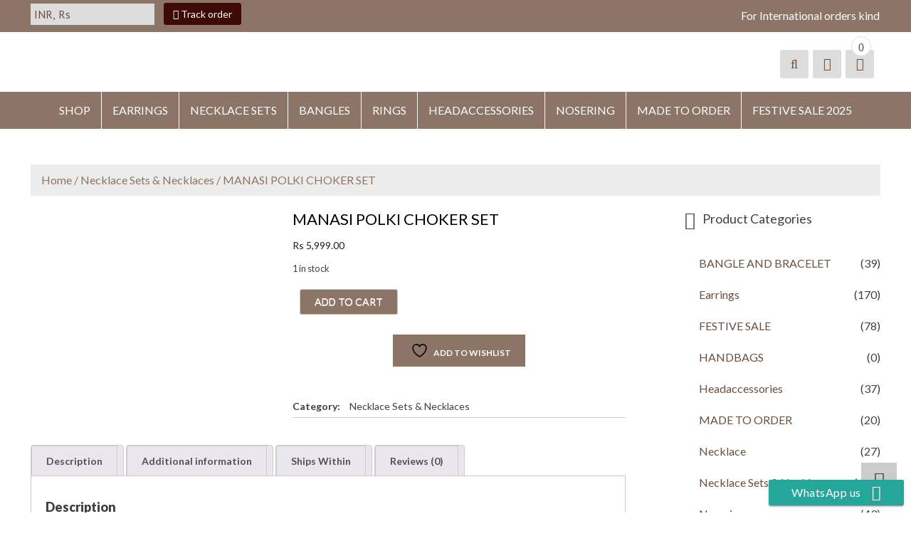

--- FILE ---
content_type: text/html; charset=UTF-8
request_url: https://zepanache.com/product/manasi-polki-choker-set/
body_size: 23994
content:
<!DOCTYPE html>
<html lang="en">
<head>
	<meta charset="UTF-8">
	<meta name="viewport" content="width=device-width, initial-scale=1">
	<link rel="profile" href="http://gmpg.org/xfn/11">
	<link rel="pingback" href="https://zepanache.com/xmlrpc.php">

					<script>document.documentElement.className = document.documentElement.className + ' yes-js js_active js'</script>
			<title>MANASI POLKI CHOKER SET &#8211; zepanache</title>
<meta name='robots' content='max-image-preview:large' />
<link rel='dns-prefetch' href='//fonts.googleapis.com' />
<link rel="alternate" type="application/rss+xml" title="zepanache &raquo; Feed" href="https://zepanache.com/feed/" />
<link rel="alternate" type="application/rss+xml" title="zepanache &raquo; Comments Feed" href="https://zepanache.com/comments/feed/" />
<link rel="alternate" type="application/rss+xml" title="zepanache &raquo; MANASI POLKI CHOKER SET Comments Feed" href="https://zepanache.com/product/manasi-polki-choker-set/feed/" />
<link rel="alternate" title="oEmbed (JSON)" type="application/json+oembed" href="https://zepanache.com/wp-json/oembed/1.0/embed?url=https%3A%2F%2Fzepanache.com%2Fproduct%2Fmanasi-polki-choker-set%2F" />
<link rel="alternate" title="oEmbed (XML)" type="text/xml+oembed" href="https://zepanache.com/wp-json/oembed/1.0/embed?url=https%3A%2F%2Fzepanache.com%2Fproduct%2Fmanasi-polki-choker-set%2F&#038;format=xml" />
<style id='wp-img-auto-sizes-contain-inline-css' type='text/css'>
img:is([sizes=auto i],[sizes^="auto," i]){contain-intrinsic-size:3000px 1500px}
/*# sourceURL=wp-img-auto-sizes-contain-inline-css */
</style>
<link rel='stylesheet' id='gs-swiper-css' href='https://zepanache.com/wp-content/plugins/gs-logo-slider/assets/libs/swiper-js/swiper.min.css?ver=3.8.1' type='text/css' media='all' />
<link rel='stylesheet' id='gs-tippyjs-css' href='https://zepanache.com/wp-content/plugins/gs-logo-slider/assets/libs/tippyjs/tippy.css?ver=3.8.1' type='text/css' media='all' />
<link rel='stylesheet' id='gs-logo-public-css' href='https://zepanache.com/wp-content/plugins/gs-logo-slider/assets/css/gs-logo.min.css?ver=3.8.1' type='text/css' media='all' />
<style id='wp-emoji-styles-inline-css' type='text/css'>

	img.wp-smiley, img.emoji {
		display: inline !important;
		border: none !important;
		box-shadow: none !important;
		height: 1em !important;
		width: 1em !important;
		margin: 0 0.07em !important;
		vertical-align: -0.1em !important;
		background: none !important;
		padding: 0 !important;
	}
/*# sourceURL=wp-emoji-styles-inline-css */
</style>
<link rel='stylesheet' id='wp-block-library-css' href='https://zepanache.com/wp-includes/css/dist/block-library/style.min.css?ver=6.9' type='text/css' media='all' />
<link rel='stylesheet' id='wc-blocks-style-css' href='https://zepanache.com/wp-content/plugins/woocommerce/assets/client/blocks/wc-blocks.css?ver=wc-10.4.3' type='text/css' media='all' />
<style id='global-styles-inline-css' type='text/css'>
:root{--wp--preset--aspect-ratio--square: 1;--wp--preset--aspect-ratio--4-3: 4/3;--wp--preset--aspect-ratio--3-4: 3/4;--wp--preset--aspect-ratio--3-2: 3/2;--wp--preset--aspect-ratio--2-3: 2/3;--wp--preset--aspect-ratio--16-9: 16/9;--wp--preset--aspect-ratio--9-16: 9/16;--wp--preset--color--black: #000000;--wp--preset--color--cyan-bluish-gray: #abb8c3;--wp--preset--color--white: #ffffff;--wp--preset--color--pale-pink: #f78da7;--wp--preset--color--vivid-red: #cf2e2e;--wp--preset--color--luminous-vivid-orange: #ff6900;--wp--preset--color--luminous-vivid-amber: #fcb900;--wp--preset--color--light-green-cyan: #7bdcb5;--wp--preset--color--vivid-green-cyan: #00d084;--wp--preset--color--pale-cyan-blue: #8ed1fc;--wp--preset--color--vivid-cyan-blue: #0693e3;--wp--preset--color--vivid-purple: #9b51e0;--wp--preset--gradient--vivid-cyan-blue-to-vivid-purple: linear-gradient(135deg,rgb(6,147,227) 0%,rgb(155,81,224) 100%);--wp--preset--gradient--light-green-cyan-to-vivid-green-cyan: linear-gradient(135deg,rgb(122,220,180) 0%,rgb(0,208,130) 100%);--wp--preset--gradient--luminous-vivid-amber-to-luminous-vivid-orange: linear-gradient(135deg,rgb(252,185,0) 0%,rgb(255,105,0) 100%);--wp--preset--gradient--luminous-vivid-orange-to-vivid-red: linear-gradient(135deg,rgb(255,105,0) 0%,rgb(207,46,46) 100%);--wp--preset--gradient--very-light-gray-to-cyan-bluish-gray: linear-gradient(135deg,rgb(238,238,238) 0%,rgb(169,184,195) 100%);--wp--preset--gradient--cool-to-warm-spectrum: linear-gradient(135deg,rgb(74,234,220) 0%,rgb(151,120,209) 20%,rgb(207,42,186) 40%,rgb(238,44,130) 60%,rgb(251,105,98) 80%,rgb(254,248,76) 100%);--wp--preset--gradient--blush-light-purple: linear-gradient(135deg,rgb(255,206,236) 0%,rgb(152,150,240) 100%);--wp--preset--gradient--blush-bordeaux: linear-gradient(135deg,rgb(254,205,165) 0%,rgb(254,45,45) 50%,rgb(107,0,62) 100%);--wp--preset--gradient--luminous-dusk: linear-gradient(135deg,rgb(255,203,112) 0%,rgb(199,81,192) 50%,rgb(65,88,208) 100%);--wp--preset--gradient--pale-ocean: linear-gradient(135deg,rgb(255,245,203) 0%,rgb(182,227,212) 50%,rgb(51,167,181) 100%);--wp--preset--gradient--electric-grass: linear-gradient(135deg,rgb(202,248,128) 0%,rgb(113,206,126) 100%);--wp--preset--gradient--midnight: linear-gradient(135deg,rgb(2,3,129) 0%,rgb(40,116,252) 100%);--wp--preset--font-size--small: 13px;--wp--preset--font-size--medium: 20px;--wp--preset--font-size--large: 36px;--wp--preset--font-size--x-large: 42px;--wp--preset--spacing--20: 0.44rem;--wp--preset--spacing--30: 0.67rem;--wp--preset--spacing--40: 1rem;--wp--preset--spacing--50: 1.5rem;--wp--preset--spacing--60: 2.25rem;--wp--preset--spacing--70: 3.38rem;--wp--preset--spacing--80: 5.06rem;--wp--preset--shadow--natural: 6px 6px 9px rgba(0, 0, 0, 0.2);--wp--preset--shadow--deep: 12px 12px 50px rgba(0, 0, 0, 0.4);--wp--preset--shadow--sharp: 6px 6px 0px rgba(0, 0, 0, 0.2);--wp--preset--shadow--outlined: 6px 6px 0px -3px rgb(255, 255, 255), 6px 6px rgb(0, 0, 0);--wp--preset--shadow--crisp: 6px 6px 0px rgb(0, 0, 0);}:where(.is-layout-flex){gap: 0.5em;}:where(.is-layout-grid){gap: 0.5em;}body .is-layout-flex{display: flex;}.is-layout-flex{flex-wrap: wrap;align-items: center;}.is-layout-flex > :is(*, div){margin: 0;}body .is-layout-grid{display: grid;}.is-layout-grid > :is(*, div){margin: 0;}:where(.wp-block-columns.is-layout-flex){gap: 2em;}:where(.wp-block-columns.is-layout-grid){gap: 2em;}:where(.wp-block-post-template.is-layout-flex){gap: 1.25em;}:where(.wp-block-post-template.is-layout-grid){gap: 1.25em;}.has-black-color{color: var(--wp--preset--color--black) !important;}.has-cyan-bluish-gray-color{color: var(--wp--preset--color--cyan-bluish-gray) !important;}.has-white-color{color: var(--wp--preset--color--white) !important;}.has-pale-pink-color{color: var(--wp--preset--color--pale-pink) !important;}.has-vivid-red-color{color: var(--wp--preset--color--vivid-red) !important;}.has-luminous-vivid-orange-color{color: var(--wp--preset--color--luminous-vivid-orange) !important;}.has-luminous-vivid-amber-color{color: var(--wp--preset--color--luminous-vivid-amber) !important;}.has-light-green-cyan-color{color: var(--wp--preset--color--light-green-cyan) !important;}.has-vivid-green-cyan-color{color: var(--wp--preset--color--vivid-green-cyan) !important;}.has-pale-cyan-blue-color{color: var(--wp--preset--color--pale-cyan-blue) !important;}.has-vivid-cyan-blue-color{color: var(--wp--preset--color--vivid-cyan-blue) !important;}.has-vivid-purple-color{color: var(--wp--preset--color--vivid-purple) !important;}.has-black-background-color{background-color: var(--wp--preset--color--black) !important;}.has-cyan-bluish-gray-background-color{background-color: var(--wp--preset--color--cyan-bluish-gray) !important;}.has-white-background-color{background-color: var(--wp--preset--color--white) !important;}.has-pale-pink-background-color{background-color: var(--wp--preset--color--pale-pink) !important;}.has-vivid-red-background-color{background-color: var(--wp--preset--color--vivid-red) !important;}.has-luminous-vivid-orange-background-color{background-color: var(--wp--preset--color--luminous-vivid-orange) !important;}.has-luminous-vivid-amber-background-color{background-color: var(--wp--preset--color--luminous-vivid-amber) !important;}.has-light-green-cyan-background-color{background-color: var(--wp--preset--color--light-green-cyan) !important;}.has-vivid-green-cyan-background-color{background-color: var(--wp--preset--color--vivid-green-cyan) !important;}.has-pale-cyan-blue-background-color{background-color: var(--wp--preset--color--pale-cyan-blue) !important;}.has-vivid-cyan-blue-background-color{background-color: var(--wp--preset--color--vivid-cyan-blue) !important;}.has-vivid-purple-background-color{background-color: var(--wp--preset--color--vivid-purple) !important;}.has-black-border-color{border-color: var(--wp--preset--color--black) !important;}.has-cyan-bluish-gray-border-color{border-color: var(--wp--preset--color--cyan-bluish-gray) !important;}.has-white-border-color{border-color: var(--wp--preset--color--white) !important;}.has-pale-pink-border-color{border-color: var(--wp--preset--color--pale-pink) !important;}.has-vivid-red-border-color{border-color: var(--wp--preset--color--vivid-red) !important;}.has-luminous-vivid-orange-border-color{border-color: var(--wp--preset--color--luminous-vivid-orange) !important;}.has-luminous-vivid-amber-border-color{border-color: var(--wp--preset--color--luminous-vivid-amber) !important;}.has-light-green-cyan-border-color{border-color: var(--wp--preset--color--light-green-cyan) !important;}.has-vivid-green-cyan-border-color{border-color: var(--wp--preset--color--vivid-green-cyan) !important;}.has-pale-cyan-blue-border-color{border-color: var(--wp--preset--color--pale-cyan-blue) !important;}.has-vivid-cyan-blue-border-color{border-color: var(--wp--preset--color--vivid-cyan-blue) !important;}.has-vivid-purple-border-color{border-color: var(--wp--preset--color--vivid-purple) !important;}.has-vivid-cyan-blue-to-vivid-purple-gradient-background{background: var(--wp--preset--gradient--vivid-cyan-blue-to-vivid-purple) !important;}.has-light-green-cyan-to-vivid-green-cyan-gradient-background{background: var(--wp--preset--gradient--light-green-cyan-to-vivid-green-cyan) !important;}.has-luminous-vivid-amber-to-luminous-vivid-orange-gradient-background{background: var(--wp--preset--gradient--luminous-vivid-amber-to-luminous-vivid-orange) !important;}.has-luminous-vivid-orange-to-vivid-red-gradient-background{background: var(--wp--preset--gradient--luminous-vivid-orange-to-vivid-red) !important;}.has-very-light-gray-to-cyan-bluish-gray-gradient-background{background: var(--wp--preset--gradient--very-light-gray-to-cyan-bluish-gray) !important;}.has-cool-to-warm-spectrum-gradient-background{background: var(--wp--preset--gradient--cool-to-warm-spectrum) !important;}.has-blush-light-purple-gradient-background{background: var(--wp--preset--gradient--blush-light-purple) !important;}.has-blush-bordeaux-gradient-background{background: var(--wp--preset--gradient--blush-bordeaux) !important;}.has-luminous-dusk-gradient-background{background: var(--wp--preset--gradient--luminous-dusk) !important;}.has-pale-ocean-gradient-background{background: var(--wp--preset--gradient--pale-ocean) !important;}.has-electric-grass-gradient-background{background: var(--wp--preset--gradient--electric-grass) !important;}.has-midnight-gradient-background{background: var(--wp--preset--gradient--midnight) !important;}.has-small-font-size{font-size: var(--wp--preset--font-size--small) !important;}.has-medium-font-size{font-size: var(--wp--preset--font-size--medium) !important;}.has-large-font-size{font-size: var(--wp--preset--font-size--large) !important;}.has-x-large-font-size{font-size: var(--wp--preset--font-size--x-large) !important;}
/*# sourceURL=global-styles-inline-css */
</style>

<style id='classic-theme-styles-inline-css' type='text/css'>
/*! This file is auto-generated */
.wp-block-button__link{color:#fff;background-color:#32373c;border-radius:9999px;box-shadow:none;text-decoration:none;padding:calc(.667em + 2px) calc(1.333em + 2px);font-size:1.125em}.wp-block-file__button{background:#32373c;color:#fff;text-decoration:none}
/*# sourceURL=/wp-includes/css/classic-themes.min.css */
</style>
<link rel='stylesheet' id='aps-animate-css-css' href='https://zepanache.com/wp-content/plugins/accesspress-social-icons/css/animate.css?ver=1.8.5' type='text/css' media='all' />
<link rel='stylesheet' id='aps-frontend-css-css' href='https://zepanache.com/wp-content/plugins/accesspress-social-icons/css/frontend.css?ver=1.8.5' type='text/css' media='all' />
<link rel='stylesheet' id='ccw_main_css-css' href='https://zepanache.com/wp-content/plugins/click-to-chat-for-whatsapp/prev/assets/css/mainstyles.css?ver=4.35' type='text/css' media='all' />
<link rel='stylesheet' id='ccw_mdstyle8_css-css' href='https://zepanache.com/wp-content/plugins/click-to-chat-for-whatsapp/new/inc/assets/css/mdstyle8.css?ver=4.35' type='text/css' media='all' />
<link rel='stylesheet' id='contact-form-7-bootstrap-style-css' href='https://zepanache.com/wp-content/plugins/bootstrap-for-contact-form-7/assets/dist/css/style.min.css?ver=6.9' type='text/css' media='all' />
<link rel='stylesheet' id='photoswipe-css' href='https://zepanache.com/wp-content/plugins/woocommerce/assets/css/photoswipe/photoswipe.min.css?ver=10.4.3' type='text/css' media='all' />
<link rel='stylesheet' id='photoswipe-default-skin-css' href='https://zepanache.com/wp-content/plugins/woocommerce/assets/css/photoswipe/default-skin/default-skin.min.css?ver=10.4.3' type='text/css' media='all' />
<link rel='stylesheet' id='woocommerce-layout-css' href='https://zepanache.com/wp-content/plugins/woocommerce/assets/css/woocommerce-layout.css?ver=10.4.3' type='text/css' media='all' />
<link rel='stylesheet' id='woocommerce-smallscreen-css' href='https://zepanache.com/wp-content/plugins/woocommerce/assets/css/woocommerce-smallscreen.css?ver=10.4.3' type='text/css' media='only screen and (max-width: 768px)' />
<link rel='stylesheet' id='woocommerce-general-css' href='https://zepanache.com/wp-content/plugins/woocommerce/assets/css/woocommerce.css?ver=10.4.3' type='text/css' media='all' />
<style id='woocommerce-inline-inline-css' type='text/css'>
.woocommerce form .form-row .required { visibility: visible; }
/*# sourceURL=woocommerce-inline-inline-css */
</style>
<link rel='stylesheet' id='jquery-selectBox-css' href='https://zepanache.com/wp-content/plugins/yith-woocommerce-wishlist/assets/css/jquery.selectBox.css?ver=1.2.0' type='text/css' media='all' />
<link rel='stylesheet' id='woocommerce_prettyPhoto_css-css' href='//zepanache.com/wp-content/plugins/woocommerce/assets/css/prettyPhoto.css?ver=3.1.6' type='text/css' media='all' />
<link rel='stylesheet' id='yith-wcwl-main-css' href='https://zepanache.com/wp-content/plugins/yith-woocommerce-wishlist/assets/css/style.css?ver=4.11.0' type='text/css' media='all' />
<style id='yith-wcwl-main-inline-css' type='text/css'>
 :root { --rounded-corners-radius: 16px; --add-to-cart-rounded-corners-radius: 16px; --feedback-duration: 3s } 
 :root { --rounded-corners-radius: 16px; --add-to-cart-rounded-corners-radius: 16px; --feedback-duration: 3s } 
/*# sourceURL=yith-wcwl-main-inline-css */
</style>
<link rel='stylesheet' id='parent-style-css' href='https://zepanache.com/wp-content/themes/eightstore-lite/style.css?ver=6.9' type='text/css' media='all' />
<link rel='stylesheet' id='child-style-css' href='https://zepanache.com/wp-content/themes/zepanache-child/style.css?ver=87985' type='text/css' media='all' />
<link rel='stylesheet' id='eightstore-google-fonts-css' href='//fonts.googleapis.com/css?family=Open+Sans%3A400%2C600%2C700%2C300%7COswald%3A400%2C700%2C300%7CDosis%3A400%2C300%2C500%2C600%2C700%7CLato%3A400%2C300%2C700%2C900&#038;ver=6.9' type='text/css' media='all' />
<link rel='stylesheet' id='font-awesome-css' href='https://zepanache.com/wp-content/themes/eightstore-lite/css/font-awesome.min.css?ver=6.9' type='text/css' media='all' />
<style id='font-awesome-inline-css' type='text/css'>
[data-font="FontAwesome"]:before {font-family: 'FontAwesome' !important;content: attr(data-icon) !important;speak: none !important;font-weight: normal !important;font-variant: normal !important;text-transform: none !important;line-height: 1 !important;font-style: normal !important;-webkit-font-smoothing: antialiased !important;-moz-osx-font-smoothing: grayscale !important;}
/*# sourceURL=font-awesome-inline-css */
</style>
<link rel='stylesheet' id='eightstore-animate-css' href='https://zepanache.com/wp-content/themes/eightstore-lite/css/animate.css?ver=6.9' type='text/css' media='all' />
<link rel='stylesheet' id='eightstore-slick-css' href='https://zepanache.com/wp-content/themes/eightstore-lite/css/slick.css?ver=6.9' type='text/css' media='all' />
<link rel='stylesheet' id='eightstore-fancybox-css' href='https://zepanache.com/wp-content/themes/eightstore-lite/css/fancybox.css?ver=6.9' type='text/css' media='all' />
<link rel='stylesheet' id='eightstore-custom-scrollcss-css' href='https://zepanache.com/wp-content/themes/eightstore-lite/css/jquery.mCustomScrollbar.css?ver=6.9' type='text/css' media='all' />
<link rel='stylesheet' id='eightstore-style-css' href='https://zepanache.com/wp-content/themes/zepanache-child/style.css?ver=6.9' type='text/css' media='all' />
<link rel='stylesheet' id='eightstore-keyboard-css' href='https://zepanache.com/wp-content/themes/eightstore-lite/css/keyboard.css?ver=6.9' type='text/css' media='all' />
<link rel='stylesheet' id='eightstore-responsive-css' href='https://zepanache.com/wp-content/themes/eightstore-lite/css/responsive.css?ver=6.9' type='text/css' media='all' />
<script type="text/javascript" src="https://zepanache.com/wp-content/plugins/jquery-updater/js/jquery-3.7.1.min.js?ver=3.7.1" id="jquery-core-js"></script>
<script>window.console.logger = window.console.log; window.console.log = function(tolog) {if (tolog == null) {return;} if (tolog.indexOf("Migrate is installed") == -1) {console.logger(tolog);} }</script><script type="text/javascript" src="https://zepanache.com/wp-content/plugins/jquery-updater/js/jquery-migrate-3.5.2.min.js?ver=3.5.2" id="jquery-migrate-js"></script>
<script type="text/javascript" src="https://zepanache.com/wp-content/plugins/accesspress-social-icons/js/frontend.js?ver=1.8.5" id="aps-frontend-js-js"></script>
<script type="text/javascript" id="wc_sa-frontend-js-extra">
/* <![CDATA[ */
var wc_sa_opt = {"i18_prompt_cancel":"Are you sure you want to cancel this order?","i18_prompt_change":"Are you sure you want to change the status of this order?"};
//# sourceURL=wc_sa-frontend-js-extra
/* ]]> */
</script>
<script type="text/javascript" src="https://zepanache.com/wp-content/plugins/woocommerce-status-actions/assets/js/frontend.min.js?ver=2.0.6" id="wc_sa-frontend-js"></script>
<script type="text/javascript" src="https://zepanache.com/wp-content/plugins/woocommerce/assets/js/jquery-blockui/jquery.blockUI.min.js?ver=2.7.0-wc.10.4.3" id="wc-jquery-blockui-js" defer="defer" data-wp-strategy="defer"></script>
<script type="text/javascript" id="wc-add-to-cart-js-extra">
/* <![CDATA[ */
var wc_add_to_cart_params = {"ajax_url":"/wp-admin/admin-ajax.php","wc_ajax_url":"/?wc-ajax=%%endpoint%%","i18n_view_cart":"View cart","cart_url":"https://zepanache.com/cart/","is_cart":"","cart_redirect_after_add":"no"};
//# sourceURL=wc-add-to-cart-js-extra
/* ]]> */
</script>
<script type="text/javascript" src="https://zepanache.com/wp-content/plugins/woocommerce/assets/js/frontend/add-to-cart.min.js?ver=10.4.3" id="wc-add-to-cart-js" defer="defer" data-wp-strategy="defer"></script>
<script type="text/javascript" src="https://zepanache.com/wp-content/plugins/woocommerce/assets/js/zoom/jquery.zoom.min.js?ver=1.7.21-wc.10.4.3" id="wc-zoom-js" defer="defer" data-wp-strategy="defer"></script>
<script type="text/javascript" src="https://zepanache.com/wp-content/plugins/woocommerce/assets/js/flexslider/jquery.flexslider.min.js?ver=2.7.2-wc.10.4.3" id="wc-flexslider-js" defer="defer" data-wp-strategy="defer"></script>
<script type="text/javascript" src="https://zepanache.com/wp-content/plugins/woocommerce/assets/js/photoswipe/photoswipe.min.js?ver=4.1.1-wc.10.4.3" id="wc-photoswipe-js" defer="defer" data-wp-strategy="defer"></script>
<script type="text/javascript" src="https://zepanache.com/wp-content/plugins/woocommerce/assets/js/photoswipe/photoswipe-ui-default.min.js?ver=4.1.1-wc.10.4.3" id="wc-photoswipe-ui-default-js" defer="defer" data-wp-strategy="defer"></script>
<script type="text/javascript" id="wc-single-product-js-extra">
/* <![CDATA[ */
var wc_single_product_params = {"i18n_required_rating_text":"Please select a rating","i18n_rating_options":["1 of 5 stars","2 of 5 stars","3 of 5 stars","4 of 5 stars","5 of 5 stars"],"i18n_product_gallery_trigger_text":"View full-screen image gallery","review_rating_required":"yes","flexslider":{"rtl":false,"animation":"slide","smoothHeight":true,"directionNav":false,"controlNav":"thumbnails","slideshow":false,"animationSpeed":500,"animationLoop":false,"allowOneSlide":false},"zoom_enabled":"1","zoom_options":[],"photoswipe_enabled":"1","photoswipe_options":{"shareEl":false,"closeOnScroll":false,"history":false,"hideAnimationDuration":0,"showAnimationDuration":0},"flexslider_enabled":"1"};
//# sourceURL=wc-single-product-js-extra
/* ]]> */
</script>
<script type="text/javascript" src="https://zepanache.com/wp-content/plugins/woocommerce/assets/js/frontend/single-product.min.js?ver=10.4.3" id="wc-single-product-js" defer="defer" data-wp-strategy="defer"></script>
<script type="text/javascript" src="https://zepanache.com/wp-content/plugins/woocommerce/assets/js/js-cookie/js.cookie.min.js?ver=2.1.4-wc.10.4.3" id="wc-js-cookie-js" defer="defer" data-wp-strategy="defer"></script>
<script type="text/javascript" id="woocommerce-js-extra">
/* <![CDATA[ */
var woocommerce_params = {"ajax_url":"/wp-admin/admin-ajax.php","wc_ajax_url":"/?wc-ajax=%%endpoint%%","i18n_password_show":"Show password","i18n_password_hide":"Hide password"};
//# sourceURL=woocommerce-js-extra
/* ]]> */
</script>
<script type="text/javascript" src="https://zepanache.com/wp-content/plugins/woocommerce/assets/js/frontend/woocommerce.min.js?ver=10.4.3" id="woocommerce-js" defer="defer" data-wp-strategy="defer"></script>
<link rel="https://api.w.org/" href="https://zepanache.com/wp-json/" /><link rel="alternate" title="JSON" type="application/json" href="https://zepanache.com/wp-json/wp/v2/product/6896" /><link rel="EditURI" type="application/rsd+xml" title="RSD" href="https://zepanache.com/xmlrpc.php?rsd" />
<meta name="generator" content="WordPress 6.9" />
<meta name="generator" content="WooCommerce 10.4.3" />
<link rel="canonical" href="https://zepanache.com/product/manasi-polki-choker-set/" />
<link rel='shortlink' href='https://zepanache.com/?p=6896' />
        <style>
            .paytm_response{padding:15px; margin-bottom: 20px; border: 1px solid transparent; border-radius: 4px; text-align: center;}
            .paytm_response.error-box{color: #a94442; background-color: #f2dede; border-color: #ebccd1;}
            .paytm_response.success-box{color: #155724; background-color: #d4edda; border-color: #c3e6cb;}
        </style>
        		<style type="text/css">
			div.wpcf7 .ajax-loader {
				background-image: url('https://zepanache.com/wp-content/plugins/contact-form-7/images/ajax-loader.gif');
			}
		</style>
				<script type="text/javascript">
			jQuery(function($){
				var rtlena=false;
				if($('body').hasClass('rtl')){
					var rtlena = true;
				}
				$('#home-slider .es-slider').slick({
					dots: true,
					arrows: true,
					autoplay:true,
					fade: true,
					speed: 1000,
					cssEase: 'linear',
					pauseOnHover: false,
					rtl:rtlena
				});				
			});
		</script>
					<script type="text/javascript">
				jQuery.browser = {};
			(function () {
			jQuery.browser.msie = false;
			jQuery.browser.version = 0;
			if (navigator.userAgent.match(/MSIE ([0-9]+)\./)) {
			jQuery.browser.msie = true;
			jQuery.browser.version = RegExp.$1;
			}
			})();
			</script>
			<style type="text/css" id="dynamic-styles">
		body{
					}

		
				

		h1{
					}
		h2{
					}
		h3{
					}
		h4{
					}
		h5{
					}
		h6{
					}
	</style>
		<noscript><style>.woocommerce-product-gallery{ opacity: 1 !important; }</style></noscript>
	<style type="text/css">.recentcomments a{display:inline !important;padding:0 !important;margin:0 !important;}</style>	<style type="text/css">
			.site-title a,
		.site-description {
			position: absolute;
			clip: rect(1px, 1px, 1px, 1px);
		}
		</style>
	<link rel="icon" href="https://zepanache.com/wp-content/uploads/2016/12/cropped-zepanache-logo00-1-32x32.png" sizes="32x32" />
<link rel="icon" href="https://zepanache.com/wp-content/uploads/2016/12/cropped-zepanache-logo00-1-192x192.png" sizes="192x192" />
<link rel="apple-touch-icon" href="https://zepanache.com/wp-content/uploads/2016/12/cropped-zepanache-logo00-1-180x180.png" />
<meta name="msapplication-TileImage" content="https://zepanache.com/wp-content/uploads/2016/12/cropped-zepanache-logo00-1-270x270.png" />
	<script>
	 jQuery(document).ready(function($){
		 jQuery(document.body).on('change', 'input[name="payment_method"]', function() {
			jQuery('body').trigger('update_checkout');
		});
	 });
	</script>
			<style type="text/css" id="wp-custom-css">
			.soldout {
    background: #de5e7adb;
    color: #fff;
    font-size: 13px;
    font-weight: 500;
    padding: 9px 8px;
    position: absolute;
    left: -27px;
    top: 50px;
    height: 26px;
    border-radius: 0;
 
    letter-spacing: 0px;
    text-transform: uppercase;
    line-height: 10px;
    z-index: 9999;
    -webkit-transform: rotate(-90deg);
    -moz-transform: rotate(-90deg);
    width: 81px;
}
.main-navigation li a{
	    padding: 14px;
}
.gs_logo_container .gs_logo_title{display:none;}		</style>
		        <script type="text/javascript">
            var woocs_is_mobile = 0;
            var woocs_drop_down_view = "no";
            var woocs_current_currency = {"name":"INR","rate":1,"symbol":"Rs","position":"left_space","is_etalon":1,"hide_cents":0,"decimals":2,"description":"INR","flag":"https:\/\/zepanache.com\/wp-content\/plugins\/woocommerce-currency-switcher\/img\/no_flag.png"};
            var woocs_default_currency = {"name":"INR","rate":1,"symbol":"Rs","position":"left_space","is_etalon":1,"hide_cents":0,"decimals":2,"description":"INR","flag":"https:\/\/zepanache.com\/wp-content\/plugins\/woocommerce-currency-switcher\/img\/no_flag.png"};
            var woocs_array_of_get = '{}';
        
            woocs_array_no_cents = '["JPY","TWD"]';

            var woocs_ajaxurl = "https://zepanache.com/wp-admin/admin-ajax.php";
            var woocs_lang_loading = "loading";
            var woocs_shop_is_cached =0;
        </script>
        <script>
jQuery(function($){
			$('#section-product1 .slick-track').slick({
				dots: true,
				arrows: true,
				autoplay:true,
				fade: true,
				speed: 1000,
				cssEase: 'linear',
				pauseOnHover: false
			});				
		});
</script>
<link rel='stylesheet' id='woocommerce-currency-switcher-css' href='https://zepanache.com/wp-content/plugins/woocommerce-currency-switcher/css/front.css?ver=6.9' type='text/css' media='all' />
</head>

<body class="wp-singular product-template-default single single-product postid-6896 wp-theme-eightstore-lite wp-child-theme-zepanache-child theme-eightstore-lite woocommerce woocommerce-page woocommerce-no-js  currency-inr">
	<div id="page" class="hfeed site">
		<a class="skip-link screen-reader-text" href="#content">Skip to content</a>

		<header id="masthead" class="site-header" role="banner">
			<div class="top-header">
				<div class="store-wrapper clear">
											<div class="translate-dropdwn">
							

<aside id="woocs_selector-4" class="widget WOOCS_SELECTOR">
<div class="widget widget-woocommerce-currency-switcher">
    <h2 class="widgettitle">WooCommerce Currency Switcher</h2>


    

    

    <form method="post" action="" class="woocommerce-currency-switcher-form " data-ver="2.1.8">
        <input type="hidden" name="woocommerce-currency-switcher" value="INR" />
        <select name="woocommerce-currency-switcher" style="width: 100%;" data-width="100%" data-flag-position="right" class="woocommerce-currency-switcher" onchange="woocs_redirect(this.value);
                    void(0);">
                    
                
                <option  value="INR"  selected='selected' data-imagesrc="" data-icon="" data-description="INR">INR, Rs</option>
            
                
                <option  value="EUR"  data-imagesrc="" data-icon="" data-description="European Euro">EUR, &euro;</option>
            
                
                <option  value="US DOLLAR"  data-imagesrc="" data-icon="" data-description="US dollar">US dollar, &#36;</option>
            
                
                <option  value="CANADIAN DOLLAR"  data-imagesrc="" data-icon="" data-description="Canadian dollar">Canadian dollar, &#36;</option>
            
                
                <option  value="AUSTRALIAN DOLLAR"  data-imagesrc="" data-icon="" data-description="">Australian dollar, &#36;</option>
            
                
                <option  value="NEW ZEALAND DOLLAR"  data-imagesrc="" data-icon="" data-description="">New Zealand dollar, &#36;</option>
            
                
                <option  value="BRITISH POUND"  data-imagesrc="" data-icon="" data-description="">British Pound, &pound;</option>
            
                
                <option  value="BANGLADESHI TAKA"  data-imagesrc="" data-icon="" data-description="">Bangladeshi Taka, &#2547;</option>
            
                
                <option  value="HONG KONG"  data-imagesrc="" data-icon="" data-description="">Hong Kong, &#36;</option>
            
                
                <option  value="SGD SINGAPORE"  data-imagesrc="" data-icon="" data-description="">SGD Singapore, &#36;</option>
                    </select>
        <div style="display: none;">WOOCS 2.1.8</div>
    </form>
    </div>

</aside>						</div>
											<div class="Track-order"><a href="/track-order" class="btn Trackbutton"><i class="fa fa-truck" aria-hidden="true"></i> Track order</a></div>
										<div class="header-callto">
                                          <!---marquee style="color:#fff; padding-top:10px">FLAT 20% DISCOUNT ON THE CART - Use Coupon Code "EID20"</marquee-->
                                             <marquee scrollamount="3"  style="color:#fff; padding-top:5px">For International orders kindly whatsapp at +919999616750 or email at sales@zepanache.com</marquee>
																							</div>
				</div>
			</div><!-- Top Header -->

			<div class="main-header">
				<div class="store-wrapper">
					<div class="site-branding">
													<a class="header-image" href="https://zepanache.com/" rel="home">
								<img src="https://zepanache.com/wp-content/uploads/2016/12/rsz_1rsz_zepanache-logo.png" width="197" height="50" alt="">
							</a>
												<div class="site-titles">
							<h1 class="site-title"><a href="https://zepanache.com/" rel="home">zepanache</a></h1>
							<a href="https://zepanache.com/" rel="home"><div class="site-description">zepanache</div></a>
						</div>
					</div><!-- .site-branding -->
					
					<div class="right-links">
						<!-- if enabled from customizer -->
												<div class="header-search">
							<a href="javascript:void(0)"><i class="fa fa-search"></i></a>
							<div class="search-box">
								<div class="close"> &times; </div>
								<form method="get" class="searchform" action="https://zepanache.com/" role="search">
	<input type="text" name="s" value="" class="search-field" placeholder="" />
	<div class="search-in-select">
		<span class="search-in">in</span>
		<select name="post_type" class="select-search-type">			
			<option value="product">Product</option>			
		</select>
	</div>
	<button type="submit" class="searchsubmit"><i class="fa fa-search"></i></button>
</form>
							</div>
						</div> <!--  search-form-->
						
						<div class="my-account">
							<i class="fa fa-unlock-alt"></i>
							<div class="welcome-user">
								<form class="woocommerce-form woocommerce-form-login login" method="post" >

	
	
	<p class="form-row form-row-first">
		<label for="username">Username or email&nbsp;<span class="required" aria-hidden="true">*</span><span class="screen-reader-text">Required</span></label>
		<input type="text" class="input-text" name="username" id="username" autocomplete="username" required aria-required="true" />
	</p>
	<p class="form-row form-row-last">
		<label for="password">Password&nbsp;<span class="required" aria-hidden="true">*</span><span class="screen-reader-text">Required</span></label>
		<input class="input-text woocommerce-Input" type="password" name="password" id="password" autocomplete="current-password" required aria-required="true" />
	</p>
	<div class="clear"></div>

	
	<p class="form-row">
		<label class="woocommerce-form__label woocommerce-form__label-for-checkbox woocommerce-form-login__rememberme">
			<input class="woocommerce-form__input woocommerce-form__input-checkbox" name="rememberme" type="checkbox" id="rememberme" value="forever" /> <span>Remember me</span>
		</label>
		<input type="hidden" id="woocommerce-login-nonce" name="woocommerce-login-nonce" value="ce303c71e6" /><input type="hidden" name="_wp_http_referer" value="/product/manasi-polki-choker-set/" />		<input type="hidden" name="redirect" value="" />
		<button type="submit" class="woocommerce-button button woocommerce-form-login__submit" name="login" value="Login">Login</button>
	</p>
	<p class="lost_password">
		<a href="https://zepanache.com/my-account/lost-password/">Lost your password?</a>
	</p>

	<div class="clear"></div>

	
</form>
										<a href="https://zepanache.com/my-account/" class="register">
											Register										</a>
																	</div>
						</div>

						<!-- Cart Link -->
						<div class="cart-box">
														<a class="cart-contents" href="https://zepanache.com/cart/" title="View your shopping cart">
								<div class="count">
								<i class="fa fa-shopping-cart"></i>
									<span class="cart-count">0</span>
								</div>	               	
							</a>
							<div class="widget woocommerce widget_shopping_cart"><div class="widget_shopping_cart_content"></div></div>													</div>
						<div class="clear"></div>
					</div>
				</div>
			</div><!-- Main Header -->
			<div class="store-menu">
				<div class="store-wrapper">
					<nav id="site-navigation" class="main-navigation" role="navigation">
						<button class="menu-toggle" aria-controls="primary-menu" aria-expanded="false"></button>
						<div class="menu-menu-1-container"><ul id="primary-menu" class="menu"><li id="menu-item-681" class="menu-item menu-item-type-post_type menu-item-object-page current_page_parent menu-item-681"><a href="https://zepanache.com/shop/">SHOP</a></li>
<li id="menu-item-154" class="menu-item menu-item-type-custom menu-item-object-custom menu-item-154"><a href="https://zepanache.com/product-category/earrings/">EARRINGS</a></li>
<li id="menu-item-290" class="menu-item menu-item-type-custom menu-item-object-custom menu-item-has-children menu-item-290"><a href="https://zepanache.com/product-category/necklace-sets/">Necklace Sets</a>
<ul class="sub-menu">
	<li id="menu-item-175" class="menu-item menu-item-type-custom menu-item-object-custom menu-item-175"><a href="https://zepanache.com/product-category/necklace/">NECKLACES</a></li>
</ul>
</li>
<li id="menu-item-151" class="menu-item menu-item-type-custom menu-item-object-custom menu-item-151"><a href="https://zepanache.com/product-category/bangle/">BANGLES</a></li>
<li id="menu-item-153" class="menu-item menu-item-type-custom menu-item-object-custom menu-item-153"><a href="https://zepanache.com/product-category/ring/">RINGS</a></li>
<li id="menu-item-178" class="menu-item menu-item-type-custom menu-item-object-custom menu-item-178"><a href="https://zepanache.com/product-category/headaccessories/">HEADACCESSORIES</a></li>
<li id="menu-item-173" class="menu-item menu-item-type-custom menu-item-object-custom menu-item-173"><a href="https://zepanache.com/product-category/nosering/">NOSERING</a></li>
<li id="menu-item-7035" class="menu-item menu-item-type-custom menu-item-object-custom menu-item-7035"><a href="https://zepanache.com/product-category/made-to-order/">MADE TO ORDER</a></li>
<li id="menu-item-7400" class="menu-item menu-item-type-custom menu-item-object-custom menu-item-7400"><a href="https://zepanache.com/product-category/festivesale/">FESTIVE SALE 2025</a></li>
</ul></div>					</nav><!-- #site-navigation -->
					<div class="clear"></div>
				</div>
			</div><!-- Main Header -->

		</header><!-- #masthead -->

		<div id="content" class="site-content">

<div class="store-wrapper"><nav class="woocommerce-breadcrumb" aria-label="Breadcrumb"><a href="https://zepanache.com">Home</a>&nbsp;&#47;&nbsp;<a href="https://zepanache.com/product-category/necklace-sets/">Necklace Sets &amp; Necklaces</a>&nbsp;&#47;&nbsp;MANASI POLKI CHOKER SET</nav><main id="main" class="site-main clearfix " role="main">
	<div id="primary" class="content-area clearfix">
		
			<div class="woocommerce-notices-wrapper"></div><div id="product-6896" class="product type-product post-6896 status-publish first instock product_cat-necklace-sets has-post-thumbnail shipping-taxable purchasable product-type-simple">

	<div class="woocommerce-product-gallery woocommerce-product-gallery--with-images woocommerce-product-gallery--columns-4 images" data-columns="4" style="opacity: 0; transition: opacity .25s ease-in-out;">
	<div class="woocommerce-product-gallery__wrapper">
		<div data-thumb="https://zepanache.com/wp-content/uploads/2022/12/MANASI-POLKI-CHOKER-SET-29-100x100.jpg" data-thumb-alt="MANASI POLKI CHOKER SET" data-thumb-srcset="https://zepanache.com/wp-content/uploads/2022/12/MANASI-POLKI-CHOKER-SET-29-100x100.jpg 100w, https://zepanache.com/wp-content/uploads/2022/12/MANASI-POLKI-CHOKER-SET-29-500x500.jpg 500w, https://zepanache.com/wp-content/uploads/2022/12/MANASI-POLKI-CHOKER-SET-29-1024x1024.jpg 1024w, https://zepanache.com/wp-content/uploads/2022/12/MANASI-POLKI-CHOKER-SET-29-150x150.jpg 150w, https://zepanache.com/wp-content/uploads/2022/12/MANASI-POLKI-CHOKER-SET-29-768x768.jpg 768w, https://zepanache.com/wp-content/uploads/2022/12/MANASI-POLKI-CHOKER-SET-29-1536x1536.jpg 1536w, https://zepanache.com/wp-content/uploads/2022/12/MANASI-POLKI-CHOKER-SET-29-2048x2048.jpg 2048w, https://zepanache.com/wp-content/uploads/2022/12/MANASI-POLKI-CHOKER-SET-29-520x520.jpg 520w, https://zepanache.com/wp-content/uploads/2022/12/MANASI-POLKI-CHOKER-SET-29-70x70.jpg 70w, https://zepanache.com/wp-content/uploads/2022/12/MANASI-POLKI-CHOKER-SET-29-300x300.jpg 300w, https://zepanache.com/wp-content/uploads/2022/12/MANASI-POLKI-CHOKER-SET-29-scaled-e1672234678621.jpg 1999w"  data-thumb-sizes="(max-width: 100px) 100vw, 100px" class="woocommerce-product-gallery__image"><a href="https://zepanache.com/wp-content/uploads/2022/12/MANASI-POLKI-CHOKER-SET-29-scaled-e1672234678621.jpg"><img width="1024" height="1024" src="https://zepanache.com/wp-content/uploads/2022/12/MANASI-POLKI-CHOKER-SET-29-1024x1024.jpg" class="wp-post-image" alt="MANASI POLKI CHOKER SET" data-caption="" data-src="https://zepanache.com/wp-content/uploads/2022/12/MANASI-POLKI-CHOKER-SET-29-scaled-e1672234678621.jpg" data-large_image="https://zepanache.com/wp-content/uploads/2022/12/MANASI-POLKI-CHOKER-SET-29-scaled-e1672234678621.jpg" data-large_image_width="1999" data-large_image_height="1999" decoding="async" fetchpriority="high" srcset="https://zepanache.com/wp-content/uploads/2022/12/MANASI-POLKI-CHOKER-SET-29-1024x1024.jpg 1024w, https://zepanache.com/wp-content/uploads/2022/12/MANASI-POLKI-CHOKER-SET-29-500x500.jpg 500w, https://zepanache.com/wp-content/uploads/2022/12/MANASI-POLKI-CHOKER-SET-29-150x150.jpg 150w, https://zepanache.com/wp-content/uploads/2022/12/MANASI-POLKI-CHOKER-SET-29-768x768.jpg 768w, https://zepanache.com/wp-content/uploads/2022/12/MANASI-POLKI-CHOKER-SET-29-1536x1536.jpg 1536w, https://zepanache.com/wp-content/uploads/2022/12/MANASI-POLKI-CHOKER-SET-29-2048x2048.jpg 2048w, https://zepanache.com/wp-content/uploads/2022/12/MANASI-POLKI-CHOKER-SET-29-520x520.jpg 520w, https://zepanache.com/wp-content/uploads/2022/12/MANASI-POLKI-CHOKER-SET-29-70x70.jpg 70w, https://zepanache.com/wp-content/uploads/2022/12/MANASI-POLKI-CHOKER-SET-29-300x300.jpg 300w, https://zepanache.com/wp-content/uploads/2022/12/MANASI-POLKI-CHOKER-SET-29-100x100.jpg 100w, https://zepanache.com/wp-content/uploads/2022/12/MANASI-POLKI-CHOKER-SET-29-scaled-e1672234678621.jpg 1999w" sizes="(max-width: 1024px) 100vw, 1024px" /></a></div>	</div>
</div>

	<div class="summary entry-summary">
		<h1 class="product_title entry-title">MANASI POLKI CHOKER SET</h1><p class="price"><span class="woocommerce-Price-amount amount"><bdi><span class="woocommerce-Price-currencySymbol">Rs</span>&nbsp;5,999.00</bdi></span></p>
<p class="stock in-stock">1 in stock</p>

	
	<form class="cart" action="https://zepanache.com/product/manasi-polki-choker-set/" method="post" enctype='multipart/form-data'>
		
		<div class="quantity">
		<label class="screen-reader-text" for="quantity_69803bd0e7d5a">MANASI POLKI CHOKER SET quantity</label>
	<input
		type="hidden"
				id="quantity_69803bd0e7d5a"
		class="input-text qty text"
		name="quantity"
		value="1"
		aria-label="Product quantity"
				min="1"
					max="1"
							step="1"
			placeholder=""
			inputmode="numeric"
			autocomplete="off"
			/>
	</div>

		<button type="submit" name="add-to-cart" value="6896" class="single_add_to_cart_button button alt">Add to cart</button>

			</form>

	

<div
	class="yith-wcwl-add-to-wishlist add-to-wishlist-6896 yith-wcwl-add-to-wishlist--link-style yith-wcwl-add-to-wishlist--single wishlist-fragment on-first-load"
	data-fragment-ref="6896"
	data-fragment-options="{&quot;base_url&quot;:&quot;&quot;,&quot;product_id&quot;:6896,&quot;parent_product_id&quot;:0,&quot;product_type&quot;:&quot;simple&quot;,&quot;is_single&quot;:true,&quot;in_default_wishlist&quot;:false,&quot;show_view&quot;:true,&quot;browse_wishlist_text&quot;:&quot;Browse Wishlist&quot;,&quot;already_in_wishslist_text&quot;:&quot;The product is already in the wishlist!&quot;,&quot;product_added_text&quot;:&quot;Product added!&quot;,&quot;available_multi_wishlist&quot;:false,&quot;disable_wishlist&quot;:false,&quot;show_count&quot;:false,&quot;ajax_loading&quot;:false,&quot;loop_position&quot;:false,&quot;item&quot;:&quot;add_to_wishlist&quot;}"
>
			
			<!-- ADD TO WISHLIST -->
			
<div class="yith-wcwl-add-button">
		<a
		href="?add_to_wishlist=6896&#038;_wpnonce=9f8511fc2d"
		class="add_to_wishlist single_add_to_wishlist"
		data-product-id="6896"
		data-product-type="simple"
		data-original-product-id="0"
		data-title="Add to Wishlist"
		rel="nofollow"
	>
		<svg id="yith-wcwl-icon-heart-outline" class="yith-wcwl-icon-svg" fill="none" stroke-width="1.5" stroke="currentColor" viewBox="0 0 24 24" xmlns="http://www.w3.org/2000/svg">
  <path stroke-linecap="round" stroke-linejoin="round" d="M21 8.25c0-2.485-2.099-4.5-4.688-4.5-1.935 0-3.597 1.126-4.312 2.733-.715-1.607-2.377-2.733-4.313-2.733C5.1 3.75 3 5.765 3 8.25c0 7.22 9 12 9 12s9-4.78 9-12Z"></path>
</svg>		<span>Add to Wishlist</span>
	</a>
</div>

			<!-- COUNT TEXT -->
			
			</div>
<div class="product_meta">

	
	
	<span class="posted_in">Category: <a href="https://zepanache.com/product-category/necklace-sets/" rel="tag">Necklace Sets &amp; Necklaces</a></span>
	
	
</div>
	</div>

	
	<div class="woocommerce-tabs wc-tabs-wrapper">
		<ul class="tabs wc-tabs" role="tablist">
							<li role="presentation" class="description_tab" id="tab-title-description">
					<a href="#tab-description" role="tab" aria-controls="tab-description">
						Description					</a>
				</li>
							<li role="presentation" class="additional_information_tab" id="tab-title-additional_information">
					<a href="#tab-additional_information" role="tab" aria-controls="tab-additional_information">
						Additional information					</a>
				</li>
							<li role="presentation" class="tab-ships-within_tab" id="tab-title-tab-ships-within">
					<a href="#tab-tab-ships-within" role="tab" aria-controls="tab-tab-ships-within">
						Ships Within					</a>
				</li>
							<li role="presentation" class="reviews_tab" id="tab-title-reviews">
					<a href="#tab-reviews" role="tab" aria-controls="tab-reviews">
						Reviews (0)					</a>
				</li>
					</ul>
					<div class="woocommerce-Tabs-panel woocommerce-Tabs-panel--description panel entry-content wc-tab" id="tab-description" role="tabpanel" aria-labelledby="tab-title-description">
				
	<h2>Description</h2>

<p>MANASI POLKI CHOKER SET</p>
<p>How gorgeous is this polki choker set with green beads.</p>
<p>Dori closure at back, earrings have pushback closure.</p>
<p>Also comes in red and white.</p>
			</div>
					<div class="woocommerce-Tabs-panel woocommerce-Tabs-panel--additional_information panel entry-content wc-tab" id="tab-additional_information" role="tabpanel" aria-labelledby="tab-title-additional_information">
				
	<h2>Additional information</h2>

<table class="woocommerce-product-attributes shop_attributes" aria-label="Product Details">
			<tr class="woocommerce-product-attributes-item woocommerce-product-attributes-item--weight">
			<th class="woocommerce-product-attributes-item__label" scope="row">Weight</th>
			<td class="woocommerce-product-attributes-item__value">120 g</td>
		</tr>
	</table>
			</div>
					<div class="woocommerce-Tabs-panel woocommerce-Tabs-panel--tab-ships-within panel entry-content wc-tab" id="tab-tab-ships-within" role="tabpanel" aria-labelledby="tab-title-tab-ships-within">
				<h2>Ships Within</h2><p>Ships in 3-5 days</p>
			</div>
					<div class="woocommerce-Tabs-panel woocommerce-Tabs-panel--reviews panel entry-content wc-tab" id="tab-reviews" role="tabpanel" aria-labelledby="tab-title-reviews">
				<div id="reviews" class="woocommerce-Reviews">
	<div id="comments">
		<h2 class="woocommerce-Reviews-title">
			Reviews		</h2>

					<p class="woocommerce-noreviews">There are no reviews yet.</p>
			</div>

			<div id="review_form_wrapper">
			<div id="review_form">
					<div id="respond" class="comment-respond">
		<span id="reply-title" class="comment-reply-title" role="heading" aria-level="3">Be the first to review &ldquo;MANASI POLKI CHOKER SET&rdquo; <small><a rel="nofollow" id="cancel-comment-reply-link" href="/product/manasi-polki-choker-set/#respond" style="display:none;">Cancel reply</a></small></span><form action="https://zepanache.com/wp-comments-post.php" method="post" id="commentform" class="comment-form"><p class="comment-notes"><span id="email-notes">Your email address will not be published.</span> <span class="required-field-message">Required fields are marked <span class="required">*</span></span></p><div class="comment-form-rating"><label for="rating" id="comment-form-rating-label">Your rating&nbsp;<span class="required">*</span></label><select name="rating" id="rating" required>
						<option value="">Rate&hellip;</option>
						<option value="5">Perfect</option>
						<option value="4">Good</option>
						<option value="3">Average</option>
						<option value="2">Not that bad</option>
						<option value="1">Very poor</option>
					</select></div><p class="comment-form-comment"><label for="comment">Your review&nbsp;<span class="required">*</span></label><textarea id="comment" name="comment" cols="45" rows="8" required></textarea></p><p class="comment-form-author"><label for="author">Name&nbsp;<span class="required">*</span></label><input id="author" name="author" type="text" autocomplete="name" value="" size="30" required /></p>
<p class="comment-form-email"><label for="email">Email&nbsp;<span class="required">*</span></label><input id="email" name="email" type="email" autocomplete="email" value="" size="30" required /></p>
<p class="form-submit"><input name="submit" type="submit" id="submit" class="submit" value="Submit" /> <input type='hidden' name='comment_post_ID' value='6896' id='comment_post_ID' />
<input type='hidden' name='comment_parent' id='comment_parent' value='0' />
</p></form>	</div><!-- #respond -->
				</div>
		</div>
	
	<div class="clear"></div>
</div>
			</div>
		
			</div>


	<section class="related products">

					<h2>Related products</h2>
				<ul class="products columns-4">

			
					<li class="item-prod-wrap wow flipInY product type-product post-2688 status-publish first instock product_cat-necklace-sets has-post-thumbnail shipping-taxable purchasable product-type-simple">
    
    <div class="collection_combine item-img">
        <a href="https://zepanache.com/product/lirthika-necklace-set/" class="woocommerce-LoopProduct-link woocommerce-loop-product__link">        <img width="300" height="300" src="https://zepanache.com/wp-content/uploads/2018/05/MK4-300x300.jpg" class="attachment-shop_catalog size-shop_catalog wp-post-image" alt="" decoding="async" loading="lazy" srcset="https://zepanache.com/wp-content/uploads/2018/05/MK4-300x300.jpg 300w, https://zepanache.com/wp-content/uploads/2018/05/MK4-100x100.jpg 100w, https://zepanache.com/wp-content/uploads/2018/05/MK4-150x150.jpg 150w, https://zepanache.com/wp-content/uploads/2018/05/MK4-520x520.jpg 520w, https://zepanache.com/wp-content/uploads/2018/05/MK4-70x70.jpg 70w" sizes="auto, (max-width: 300px) 100vw, 300px" /></a>                            <a class="item-wishlist" href="/product/manasi-polki-choker-set/?add_to_wishlist=2688"><i class="fa fa-heart-o"><span>Whishlist</span></i></a>
                        </div>
        <div class="collection_desc clearfix">
            <div class="title-cart">
                <a href="https://zepanache.com/product/lirthika-necklace-set/" class="collection_title">
                    <h3>Lirthika Necklace Set</h3>
                </a>
                <div class="cart">
                    </a><a href="/product/manasi-polki-choker-set/?add-to-cart=2688" aria-describedby="woocommerce_loop_add_to_cart_link_describedby_2688" data-quantity="1" class="button product_type_simple add_to_cart_button ajax_add_to_cart" data-product_id="2688" data-product_sku="" aria-label="Add to cart: &ldquo;Lirthika Necklace Set&rdquo;" rel="nofollow" data-success_message="&ldquo;Lirthika Necklace Set&rdquo; has been added to your cart" role="button">Add to cart</a>	<span id="woocommerce_loop_add_to_cart_link_describedby_2688" class="screen-reader-text">
			</span>
        </div>
    </div>
    <div class="price-desc">
        
	<span class="price"><span class="woocommerce-Price-amount amount"><bdi><span class="woocommerce-Price-currencySymbol">Rs</span>&nbsp;4,500.00</bdi></span></span>
        </div>
    </div>
</li>
			
					<li class="item-prod-wrap wow flipInY product type-product post-4257 status-publish instock product_cat-necklace-sets has-post-thumbnail shipping-taxable purchasable product-type-simple">
    
    <div class="collection_combine item-img">
        <a href="https://zepanache.com/product/nimraath-choker-set/" class="woocommerce-LoopProduct-link woocommerce-loop-product__link">        <img width="300" height="300" src="https://zepanache.com/wp-content/uploads/2020/07/Nimraath-Necklace-Set-KJ48006299-300x300.jpg" class="attachment-shop_catalog size-shop_catalog wp-post-image" alt="" decoding="async" loading="lazy" srcset="https://zepanache.com/wp-content/uploads/2020/07/Nimraath-Necklace-Set-KJ48006299-300x300.jpg 300w, https://zepanache.com/wp-content/uploads/2020/07/Nimraath-Necklace-Set-KJ48006299-150x150.jpg 150w, https://zepanache.com/wp-content/uploads/2020/07/Nimraath-Necklace-Set-KJ48006299-498x500.jpg 498w, https://zepanache.com/wp-content/uploads/2020/07/Nimraath-Necklace-Set-KJ48006299-768x771.jpg 768w, https://zepanache.com/wp-content/uploads/2020/07/Nimraath-Necklace-Set-KJ48006299-1019x1024.jpg 1019w, https://zepanache.com/wp-content/uploads/2020/07/Nimraath-Necklace-Set-KJ48006299-520x520.jpg 520w, https://zepanache.com/wp-content/uploads/2020/07/Nimraath-Necklace-Set-KJ48006299-70x70.jpg 70w, https://zepanache.com/wp-content/uploads/2020/07/Nimraath-Necklace-Set-KJ48006299-1024x1029.jpg 1024w, https://zepanache.com/wp-content/uploads/2020/07/Nimraath-Necklace-Set-KJ48006299-100x100.jpg 100w" sizes="auto, (max-width: 300px) 100vw, 300px" /></a>                            <a class="item-wishlist" href="/product/manasi-polki-choker-set/?add_to_wishlist=4257"><i class="fa fa-heart-o"><span>Whishlist</span></i></a>
                        </div>
        <div class="collection_desc clearfix">
            <div class="title-cart">
                <a href="https://zepanache.com/product/nimraath-choker-set/" class="collection_title">
                    <h3>Nimraath Choker S</h3>
                </a>
                <div class="cart">
                    </a><a href="/product/manasi-polki-choker-set/?add-to-cart=4257" aria-describedby="woocommerce_loop_add_to_cart_link_describedby_4257" data-quantity="1" class="button product_type_simple add_to_cart_button ajax_add_to_cart" data-product_id="4257" data-product_sku="" aria-label="Add to cart: &ldquo;Nimraath Choker S&rdquo;" rel="nofollow" data-success_message="&ldquo;Nimraath Choker S&rdquo; has been added to your cart" role="button">Add to cart</a>	<span id="woocommerce_loop_add_to_cart_link_describedby_4257" class="screen-reader-text">
			</span>
        </div>
    </div>
    <div class="price-desc">
        
	<span class="price"><span class="woocommerce-Price-amount amount"><bdi><span class="woocommerce-Price-currencySymbol">Rs</span>&nbsp;8,500.00</bdi></span></span>
        </div>
    </div>
</li>
			
					<li class="item-prod-wrap wow flipInY product type-product post-1848 status-publish instock product_cat-necklace-sets has-post-thumbnail sale shipping-taxable purchasable product-type-simple">
    
    <div class="collection_combine item-img">
        <a href="https://zepanache.com/product/chand-choker-green/" class="woocommerce-LoopProduct-link woocommerce-loop-product__link">        
	<span class="onsale"><img src="https://zepanache.com/wp-content/themes/eightstore-lite/images/sale-icon.png" alt="Sale!"/></span>
<img width="300" height="300" src="https://zepanache.com/wp-content/uploads/2017/08/P21.-300x300.jpg" class="attachment-shop_catalog size-shop_catalog wp-post-image" alt="" decoding="async" loading="lazy" srcset="https://zepanache.com/wp-content/uploads/2017/08/P21.-300x300.jpg 300w, https://zepanache.com/wp-content/uploads/2017/08/P21.-100x100.jpg 100w, https://zepanache.com/wp-content/uploads/2017/08/P21.-150x150.jpg 150w, https://zepanache.com/wp-content/uploads/2017/08/P21.-70x70.jpg 70w" sizes="auto, (max-width: 300px) 100vw, 300px" /></a>                            <a class="item-wishlist" href="/product/manasi-polki-choker-set/?add_to_wishlist=1848"><i class="fa fa-heart-o"><span>Whishlist</span></i></a>
                        </div>
        <div class="collection_desc clearfix">
            <div class="title-cart">
                <a href="https://zepanache.com/product/chand-choker-green/" class="collection_title">
                    <h3>Chand Choker Green</h3>
                </a>
                <div class="cart">
                    </a><a href="/product/manasi-polki-choker-set/?add-to-cart=1848" aria-describedby="woocommerce_loop_add_to_cart_link_describedby_1848" data-quantity="1" class="button product_type_simple add_to_cart_button ajax_add_to_cart" data-product_id="1848" data-product_sku="" aria-label="Add to cart: &ldquo;Chand Choker Green&rdquo;" rel="nofollow" data-success_message="&ldquo;Chand Choker Green&rdquo; has been added to your cart" role="button">Add to cart</a>	<span id="woocommerce_loop_add_to_cart_link_describedby_1848" class="screen-reader-text">
			</span>
        </div>
    </div>
    <div class="price-desc">
        
	<span class="price"><del aria-hidden="true"><span class="woocommerce-Price-amount amount"><bdi><span class="woocommerce-Price-currencySymbol">Rs</span>&nbsp;4,200.00</bdi></span></del> <span class="screen-reader-text">Original price was: Rs&nbsp;4,200.00.</span><ins aria-hidden="true"><span class="woocommerce-Price-amount amount"><bdi><span class="woocommerce-Price-currencySymbol">Rs</span>&nbsp;3,500.00</bdi></span></ins><span class="screen-reader-text">Current price is: Rs&nbsp;3,500.00.</span></span>
        </div>
    </div>
</li>
			
					<li class="item-prod-wrap wow flipInY product type-product post-3577 status-publish last instock product_cat-festivesale product_cat-necklace-sets has-post-thumbnail sale shipping-taxable purchasable product-type-simple">
    
    <div class="collection_combine item-img">
        <a href="https://zepanache.com/product/divyashree-necklace-set/" class="woocommerce-LoopProduct-link woocommerce-loop-product__link">        
	<span class="onsale"><img src="https://zepanache.com/wp-content/themes/eightstore-lite/images/sale-icon.png" alt="Sale!"/></span>
<img width="300" height="300" src="https://zepanache.com/wp-content/uploads/2019/05/1SA60..-e1557816772257-300x300.jpg" class="attachment-shop_catalog size-shop_catalog wp-post-image" alt="" decoding="async" loading="lazy" srcset="https://zepanache.com/wp-content/uploads/2019/05/1SA60..-e1557816772257-300x300.jpg 300w, https://zepanache.com/wp-content/uploads/2019/05/1SA60..-e1557816772257-100x100.jpg 100w" sizes="auto, (max-width: 300px) 100vw, 300px" /></a>                            <a class="item-wishlist" href="/product/manasi-polki-choker-set/?add_to_wishlist=3577"><i class="fa fa-heart-o"><span>Whishlist</span></i></a>
                        </div>
        <div class="collection_desc clearfix">
            <div class="title-cart">
                <a href="https://zepanache.com/product/divyashree-necklace-set/" class="collection_title">
                    <h3>Divyashree Necklace Set</h3>
                </a>
                <div class="cart">
                    </a><a href="/product/manasi-polki-choker-set/?add-to-cart=3577" aria-describedby="woocommerce_loop_add_to_cart_link_describedby_3577" data-quantity="1" class="button product_type_simple add_to_cart_button ajax_add_to_cart" data-product_id="3577" data-product_sku="" aria-label="Add to cart: &ldquo;Divyashree Necklace Set&rdquo;" rel="nofollow" data-success_message="&ldquo;Divyashree Necklace Set&rdquo; has been added to your cart" role="button">Add to cart</a>	<span id="woocommerce_loop_add_to_cart_link_describedby_3577" class="screen-reader-text">
			</span>
        </div>
    </div>
    <div class="price-desc">
        
	<span class="price"><del aria-hidden="true"><span class="woocommerce-Price-amount amount"><bdi><span class="woocommerce-Price-currencySymbol">Rs</span>&nbsp;6,500.00</bdi></span></del> <span class="screen-reader-text">Original price was: Rs&nbsp;6,500.00.</span><ins aria-hidden="true"><span class="woocommerce-Price-amount amount"><bdi><span class="woocommerce-Price-currencySymbol">Rs</span>&nbsp;4,000.00</bdi></span></ins><span class="screen-reader-text">Current price is: Rs&nbsp;4,000.00.</span></span>
        </div>
    </div>
</li>
			
		</ul>

	</section>
	</div>


		
	</div>
	<div id="secondary" class="widget-area woocommerce secondary-left sidebar">
<div id="woocommerce_product_categories-2" class="woocommerce widget_product_categories es-widget-count-2"><span class="widget-title">Product Categories</span><ul class="product-categories"><li class="cat-item cat-item-9"><a href="https://zepanache.com/product-category/bangle/">BANGLE AND BRACELET</a> <span class="count">(39)</span></li>
<li class="cat-item cat-item-10"><a href="https://zepanache.com/product-category/earrings/">Earrings</a> <span class="count">(170)</span></li>
<li class="cat-item cat-item-67"><a href="https://zepanache.com/product-category/festivesale/">FESTIVE SALE</a> <span class="count">(78)</span></li>
<li class="cat-item cat-item-53"><a href="https://zepanache.com/product-category/handbags/">HANDBAGS</a> <span class="count">(0)</span></li>
<li class="cat-item cat-item-11"><a href="https://zepanache.com/product-category/headaccessories/">Headaccessories</a> <span class="count">(37)</span></li>
<li class="cat-item cat-item-65"><a href="https://zepanache.com/product-category/made-to-order/">MADE TO ORDER</a> <span class="count">(20)</span></li>
<li class="cat-item cat-item-12"><a href="https://zepanache.com/product-category/necklace/">Necklace</a> <span class="count">(27)</span></li>
<li class="cat-item cat-item-17 current-cat"><a href="https://zepanache.com/product-category/necklace-sets/">Necklace Sets &amp; Necklaces</a> <span class="count">(484)</span></li>
<li class="cat-item cat-item-13"><a href="https://zepanache.com/product-category/nosering/">Nosering</a> <span class="count">(43)</span></li>
<li class="cat-item cat-item-14"><a href="https://zepanache.com/product-category/ring/">RINGS</a> <span class="count">(45)</span></li>
</ul></div></div>
</main>
</div>
</div><!-- #content -->
<div class="clear"></div>
<footer id="colophon" class="site-footer" role="contentinfo">
			<section id="section-footer2" class="clear">
			<div class="store-wrapper">
				<aside id="text-4" class="main-footer-widget widget_text"><h2 class="footer-widget-title">Social Media</h2>			<div class="textwidget"><div class="aps-social-icon-wrapper">
                    <div class="aps-group-horizontal">
                                    <div class="aps-each-icon icon-1-1" style='margin:px;' data-aps-tooltip='Facebook' data-aps-tooltip-enabled="1" data-aps-tooltip-bg="#000" data-aps-tooltip-color="#fff">
                    <a href="https://www.facebook.com/ze.panache/" target=&quot;_blank&quot; class="aps-icon-link animated aps-tooltip" data-animation-class="">
                                                <img src="https://zepanache.com/wp-content/plugins/accesspress-social-icons/icon-sets/png/set12/facebook.png" alt=""/>
                                            </a>
                    <span class="aps-icon-tooltip aps-icon-tooltip-bottom" style="display: none;"></span>
                    <style class="aps-icon-front-style">.icon-1-1 img{height:32px;width:32px;opacity:1;-moz-box-shadow:0px 0px 0px 0 ;-webkit-box-shadow:0px 0px 0px 0 ;box-shadow:0px 0px 0px 0 ;padding:0px;}.icon-1-1 .aps-icon-tooltip:before{border-color:#000}</style>                </div>
                
                            <div class="aps-each-icon icon-1-2" style='margin:px;' data-aps-tooltip='Instagram' data-aps-tooltip-enabled="1" data-aps-tooltip-bg="#000" data-aps-tooltip-color="#fff">
                    <a href="https://www.instagram.com/zepanache/" target=&quot;_blank&quot; class="aps-icon-link animated aps-tooltip" data-animation-class="">
                                                <img src="https://zepanache.com/wp-content/plugins/accesspress-social-icons/icon-sets/png/set12/instagram.png" alt="Instagram"/>
                                            </a>
                    <span class="aps-icon-tooltip aps-icon-tooltip-bottom" style="display: none;"></span>
                    <style class="aps-icon-front-style">.icon-1-2 img{height:32px;width:32px;opacity:1;-moz-box-shadow:0px 0px 0px 0 ;-webkit-box-shadow:0px 0px 0px 0 ;box-shadow:0px 0px 0px 0 ;padding:0px;}.icon-1-2 .aps-icon-tooltip:before{border-color:#000}</style>                </div>
                
                            <div class="aps-each-icon icon-1-3" style='margin:px;' data-aps-tooltip='Twitter' data-aps-tooltip-enabled="1" data-aps-tooltip-bg="#000" data-aps-tooltip-color="#fff">
                    <a href="https://twitter.com/zepanache" target=&quot;_blank&quot; class="aps-icon-link animated aps-tooltip" data-animation-class="">
                                                <img src="https://zepanache.com/wp-content/plugins/accesspress-social-icons/icon-sets/png/set12/twitter.png" alt="Twitter"/>
                                            </a>
                    <span class="aps-icon-tooltip aps-icon-tooltip-bottom" style="display: none;"></span>
                    <style class="aps-icon-front-style">.icon-1-3 img{height:32px;width:32px;opacity:1;-moz-box-shadow:0px 0px 0px 0 ;-webkit-box-shadow:0px 0px 0px 0 ;box-shadow:0px 0px 0px 0 ;padding:0px;}.icon-1-3 .aps-icon-tooltip:before{border-color:#000}</style>                </div>
                                </div>
                
            </div>
</div>
		</aside><aside id="text-2" class="main-footer-widget widget_text"><h2 class="footer-widget-title">ABOUT ZEPANACHE</h2>			<div class="textwidget"><a style="color:#fff;" href="https://zepanache.com/about-us">About Us</a>
<br>
<a style="color:#fff;"  href="https://zepanache.com/contact-us">Contact Us</a></div>
		</aside><aside id="text-3" class="main-footer-widget widget_text"><h2 class="footer-widget-title">Quick Links</h2>			<div class="textwidget"><a style="color:#fff;"  href="https://zepanache.com/terms-and-conditions">Terms and Conditions</a>
<br>
<a style="color:#fff;"  href="https://zepanache.com/privacy-policy">Privacy Policy</a>
<br>
<a style="color:#fff;" href="https://zepanache.com/disclaimer">Disclaimer</a>
<br>
<a style="color:#fff;"  href="https://zepanache.com/shipping-policy/">Shipping Policy</a>
<br>
<a style="color:#fff;"  href="https://zepanache.com/returnexchange/">Return & Exchange</a></div>
		</aside>			</div>
		</section>
			<div class="store-footer">
		<div class="store-wrapper">
			<div class="footer-copyrt">
				<div class="site-info">
										Payment Options : 	</div><!-- .site-info -->

				<!-- Social Icons -->
				
					<!-- Payment Partner Logos -->
							<div class="payment-partner">
			<div class="store=wrapper">
									<img id="partner_logo1" class="partner-logos" src="https://zepanache.com/wp-content/uploads/2016/11/cash-on-delivery-1.jpg" alt="Partner Logo 1" />
				
									<img id="partner_logo2" class="partner-logos" src="https://zepanache.com/wp-content/uploads/2017/02/paypal_2014_logo_detail...png" alt="Partner Logo 2" />
				
									<img id="partner_logo3" class="partner-logos" src="https://zepanache.com/wp-content/uploads/2016/11/payubiz.png" alt="Partner Logo 3" />
				
									<img id="partner_logo4" class="partner-logos" src="https://zepanache.com/wp-content/uploads/2017/02/paytm-wallet-2.jpg" alt="Partner Logo 4" />
				
									<img id="ssl_seal" class="partner-logos" src="https://zepanache.com/wp-content/uploads/2017/06/images-e1497115161286.jpg" alt="SSL Seal" />
				
				
							</div>
		</div>
						</div>
			</div>
		</div>
	</footer><!-- #colophon -->
</div><!-- #page -->
<div id="es-top"></div>

<script type="speculationrules">
{"prefetch":[{"source":"document","where":{"and":[{"href_matches":"/*"},{"not":{"href_matches":["/wp-*.php","/wp-admin/*","/wp-content/uploads/*","/wp-content/*","/wp-content/plugins/*","/wp-content/themes/zepanache-child/*","/wp-content/themes/eightstore-lite/*","/*\\?(.+)"]}},{"not":{"selector_matches":"a[rel~=\"nofollow\"]"}},{"not":{"selector_matches":".no-prefetch, .no-prefetch a"}}]},"eagerness":"conservative"}]}
</script>
<link href='//fonts.googleapis.com/css?family=Arimo:400,700|Open+Sans:400,700,600italic,300|Roboto+Condensed:300,400,700|Roboto:300,400,700|Slabo+27px|Oswald:400,300,700|Lato:100,300,400,700,900,100italic,300italic,400italic,700italic,900italic|Source+Sans+Pro:200,300,400,600,700,900,200italic,300italic,400italic,600italic,700italic,900italic|PT+Sans:400,700,400italic,700italic|Droid+Sans:400,700|Raleway:400,100,200,300,500,600,700,800,900|Droid+Serif:400,700,400italic,700italic|Ubuntu:300,400,500,700,300italic,400italic,500italic,700italic|Montserrat:400,700|Roboto+Slab:400,100,300,700|Merriweather:400italic,400,900,300italic,300,700,700italic,900italic|Lora:400,700,400italic,700italic|PT+Sans+Narrow:400,700|Bitter:400,700,400italic|Lobster|Yanone+Kaffeesatz:400,200,300,700|Arvo:400,700,400italic,700italic|Oxygen:400,300,700|Titillium+Web:400,200,200italic,300,300italic,400italic,600,600italic,700,700italic,900|Dosis:200,300,400,500,600,700,800|Ubuntu+Condensed|Playfair+Display:400,700,900,400italic,700italic,900italic|Cabin:400,500,600,700,400italic,500italic,600italic|Muli:300,400,300italic,400italic' rel='stylesheet' type='text/css'><!-- Click to Chat - prev - https://holithemes.com/plugins/click-to-chat/ v4.35 -->
<div class="ccw_plugin mdstyle8 chatbot" style="bottom:10px; right:10px;">
    <div class="style8 animated no-animation ccw-no-hover-an">
        <a target="_blank" class="btn ccw-analytics" id="style-8" data-ccw="style-8" rel="noreferrer" 
            style="background-color: #26a69a; " 
            onmouseover = "this.style.backgroundColor = '#26a69a', document.getElementsByClassName('ccw-s8-icon')[0].style.color = '#fff', document.getElementsByClassName('ccw-s8-span')[0].style.color = '#fff' " 
            onmouseout  = "this.style.backgroundColor = '#26a69a', document.getElementsByClassName('ccw-s8-icon')[0].style.color = '#fff', document.getElementsByClassName('ccw-s8-span')[0].style.color = '#fff' " 
            href="https://web.whatsapp.com/send?phone=919999616750&#038;text=" >   
        <i class="material-icons right icon icon-whatsapp2 ccw-s8-icon ccw-analytics" data-ccw="style-8" id="s8-icon" style="color: #fff ;" ></i>
        <span class="ccw-s8-span ccw-analytics" id="s8-text" data-ccw="style-8" style="color: #fff ;" >WhatsApp us</span>
        </a>
    </div>
</div><script type="application/ld+json">{"@context":"https://schema.org/","@graph":[{"@context":"https://schema.org/","@type":"BreadcrumbList","itemListElement":[{"@type":"ListItem","position":1,"item":{"name":"Home","@id":"https://zepanache.com"}},{"@type":"ListItem","position":2,"item":{"name":"Necklace Sets &amp;amp; Necklaces","@id":"https://zepanache.com/product-category/necklace-sets/"}},{"@type":"ListItem","position":3,"item":{"name":"MANASI POLKI CHOKER SET","@id":"https://zepanache.com/product/manasi-polki-choker-set/"}}]},{"@context":"https://schema.org/","@type":"Product","@id":"https://zepanache.com/product/manasi-polki-choker-set/#product","name":"MANASI POLKI CHOKER SET","url":"https://zepanache.com/product/manasi-polki-choker-set/","description":"MANASI POLKI CHOKER SET\r\n\r\nHow gorgeous is this polki choker set with green beads.\r\n\r\nDori closure at back, earrings have pushback closure.\r\n\r\nAlso comes in red and white.","image":"https://zepanache.com/wp-content/uploads/2022/12/MANASI-POLKI-CHOKER-SET-29-scaled-e1672234678621.jpg","sku":6896,"offers":[{"@type":"Offer","priceSpecification":[{"@type":"UnitPriceSpecification","price":"5999.00","priceCurrency":"INR","valueAddedTaxIncluded":false,"validThrough":"2027-12-31"}],"priceValidUntil":"2027-12-31","availability":"https://schema.org/InStock","url":"https://zepanache.com/product/manasi-polki-choker-set/","seller":{"@type":"Organization","name":"zepanache","url":"https://zepanache.com"}}]}]}</script>
<div id="photoswipe-fullscreen-dialog" class="pswp" tabindex="-1" role="dialog" aria-modal="true" aria-hidden="true" aria-label="Full screen image">
	<div class="pswp__bg"></div>
	<div class="pswp__scroll-wrap">
		<div class="pswp__container">
			<div class="pswp__item"></div>
			<div class="pswp__item"></div>
			<div class="pswp__item"></div>
		</div>
		<div class="pswp__ui pswp__ui--hidden">
			<div class="pswp__top-bar">
				<div class="pswp__counter"></div>
				<button class="pswp__button pswp__button--zoom" aria-label="Zoom in/out"></button>
				<button class="pswp__button pswp__button--fs" aria-label="Toggle fullscreen"></button>
				<button class="pswp__button pswp__button--share" aria-label="Share"></button>
				<button class="pswp__button pswp__button--close" aria-label="Close (Esc)"></button>
				<div class="pswp__preloader">
					<div class="pswp__preloader__icn">
						<div class="pswp__preloader__cut">
							<div class="pswp__preloader__donut"></div>
						</div>
					</div>
				</div>
			</div>
			<div class="pswp__share-modal pswp__share-modal--hidden pswp__single-tap">
				<div class="pswp__share-tooltip"></div>
			</div>
			<button class="pswp__button pswp__button--arrow--left" aria-label="Previous (arrow left)"></button>
			<button class="pswp__button pswp__button--arrow--right" aria-label="Next (arrow right)"></button>
			<div class="pswp__caption">
				<div class="pswp__caption__center"></div>
			</div>
		</div>
	</div>
</div>
	<script type='text/javascript'>
		(function () {
			var c = document.body.className;
			c = c.replace(/woocommerce-no-js/, 'woocommerce-js');
			document.body.className = c;
		})();
	</script>
	<script type="text/javascript" src="https://zepanache.com/wp-content/plugins/gs-logo-slider/assets/libs/swiper-js/swiper.min.js?ver=3.8.1" id="gs-swiper-js"></script>
<script type="text/javascript" src="https://zepanache.com/wp-content/plugins/gs-logo-slider/assets/libs/tippyjs/tippy-bundle.umd.min.js?ver=3.8.1" id="gs-tippyjs-js"></script>
<script type="text/javascript" src="https://zepanache.com/wp-content/plugins/gs-logo-slider/assets/libs/images-loaded/images-loaded.min.js?ver=3.8.1" id="gs-images-loaded-js"></script>
<script type="text/javascript" src="https://zepanache.com/wp-content/plugins/gs-logo-slider/assets/js/gs-logo.min.js?ver=3.8.1" id="gs-logo-public-js"></script>
<script type="text/javascript" id="ccw_app-js-extra">
/* <![CDATA[ */
var ht_ccw_var = {"page_title":"MANASI POLKI CHOKER SET","google_analytics":"","ga_category":"","ga_action":"","ga_label":""};
//# sourceURL=ccw_app-js-extra
/* ]]> */
</script>
<script type="text/javascript" src="https://zepanache.com/wp-content/plugins/click-to-chat-for-whatsapp/prev/assets/js/app.js?ver=4.35" id="ccw_app-js"></script>
<script type="text/javascript" src="https://zepanache.com/wp-includes/js/dist/hooks.min.js?ver=dd5603f07f9220ed27f1" id="wp-hooks-js"></script>
<script type="text/javascript" src="https://zepanache.com/wp-includes/js/dist/i18n.min.js?ver=c26c3dc7bed366793375" id="wp-i18n-js"></script>
<script type="text/javascript" id="wp-i18n-js-after">
/* <![CDATA[ */
wp.i18n.setLocaleData( { 'text direction\u0004ltr': [ 'ltr' ] } );
//# sourceURL=wp-i18n-js-after
/* ]]> */
</script>
<script type="text/javascript" src="https://zepanache.com/wp-content/plugins/contact-form-7/includes/swv/js/index.js?ver=6.1.4" id="swv-js"></script>
<script type="text/javascript" id="contact-form-7-js-before">
/* <![CDATA[ */
var wpcf7 = {
    "api": {
        "root": "https:\/\/zepanache.com\/wp-json\/",
        "namespace": "contact-form-7\/v1"
    }
};
//# sourceURL=contact-form-7-js-before
/* ]]> */
</script>
<script type="text/javascript" src="https://zepanache.com/wp-content/plugins/contact-form-7/includes/js/index.js?ver=6.1.4" id="contact-form-7-js"></script>
<script type="text/javascript" src="https://zepanache.com/wp-includes/js/jquery/jquery.form.min.js?ver=4.3.0" id="jquery-form-js"></script>
<script type="text/javascript" src="https://zepanache.com/wp-content/plugins/bootstrap-for-contact-form-7/assets/dist/js/scripts.min.js?ver=1.4.8" id="contact-form-7-bootstrap-js"></script>
<script type="text/javascript" src="https://zepanache.com/wp-content/themes/eightstore-lite/js/jquery.mousewheel-3.0.4.pack.js?ver=3.0.4" id="eightstore-mousewheel-js"></script>
<script type="text/javascript" src="https://zepanache.com/wp-content/themes/eightstore-lite/js/jquery.fancybox-1.3.4.js?ver=1.3.4" id="eightstore-fancybox-js"></script>
<script type="text/javascript" src="https://zepanache.com/wp-content/themes/eightstore-lite/js/wow.min.js?ver=1.1.2" id="eightstore-wow-js"></script>
<script type="text/javascript" src="https://zepanache.com/wp-content/themes/eightstore-lite/js/slick.js?ver=1.5.0" id="eightstore-slick-js"></script>
<script type="text/javascript" src="https://zepanache.com/wp-content/themes/eightstore-lite/js/navigation.js?ver=20120206" id="eightstore-navigation-js"></script>
<script type="text/javascript" src="https://zepanache.com/wp-content/themes/eightstore-lite/js/jquery.mCustomScrollbar.concat.min.js?ver=20130115" id="eightstore-custom-scrolljs-js"></script>
<script type="text/javascript" src="https://zepanache.com/wp-content/themes/eightstore-lite/js/skip-link-focus-fix.js?ver=20130115" id="eightstore-skip-link-focus-fix-js"></script>
<script type="text/javascript" src="https://zepanache.com/wp-includes/js/comment-reply.min.js?ver=6.9" id="comment-reply-js" async="async" data-wp-strategy="async" fetchpriority="low"></script>
<script type="text/javascript" src="https://zepanache.com/wp-content/themes/eightstore-lite/js/custom-scripts.js?ver=20150611" id="eightstore-custom-scripts-js"></script>
<script type="text/javascript" src="https://zepanache.com/wp-content/plugins/woocommerce/assets/js/sourcebuster/sourcebuster.min.js?ver=10.4.3" id="sourcebuster-js-js"></script>
<script type="text/javascript" id="wc-order-attribution-js-extra">
/* <![CDATA[ */
var wc_order_attribution = {"params":{"lifetime":1.0e-5,"session":30,"base64":false,"ajaxurl":"https://zepanache.com/wp-admin/admin-ajax.php","prefix":"wc_order_attribution_","allowTracking":true},"fields":{"source_type":"current.typ","referrer":"current_add.rf","utm_campaign":"current.cmp","utm_source":"current.src","utm_medium":"current.mdm","utm_content":"current.cnt","utm_id":"current.id","utm_term":"current.trm","utm_source_platform":"current.plt","utm_creative_format":"current.fmt","utm_marketing_tactic":"current.tct","session_entry":"current_add.ep","session_start_time":"current_add.fd","session_pages":"session.pgs","session_count":"udata.vst","user_agent":"udata.uag"}};
//# sourceURL=wc-order-attribution-js-extra
/* ]]> */
</script>
<script type="text/javascript" src="https://zepanache.com/wp-content/plugins/woocommerce/assets/js/frontend/order-attribution.min.js?ver=10.4.3" id="wc-order-attribution-js"></script>
<script type="text/javascript" src="https://zepanache.com/wp-includes/js/jquery/ui/core.min.js?ver=1.13.3" id="jquery-ui-core-js"></script>
<script type="text/javascript" src="https://zepanache.com/wp-includes/js/jquery/ui/mouse.min.js?ver=1.13.3" id="jquery-ui-mouse-js"></script>
<script type="text/javascript" src="https://zepanache.com/wp-includes/js/jquery/ui/slider.min.js?ver=1.13.3" id="jquery-ui-slider-js"></script>
<script type="text/javascript" id="wc-price-slider-js-extra">
/* <![CDATA[ */
var woocommerce_price_slider_params = {"currency_format_num_decimals":"0","currency_format_symbol":"Rs","currency_format_decimal_sep":".","currency_format_thousand_sep":",","currency_format":"%s\u00a0%v"};
//# sourceURL=wc-price-slider-js-extra
/* ]]> */
</script>
<script type="text/javascript" src="https://zepanache.com/wp-content/plugins/woocommerce-currency-switcher/js/price-slider.js?ver=6.9" id="wc-price-slider-js"></script>
<script type="text/javascript" src="https://zepanache.com/wp-content/plugins/woocommerce-currency-switcher/js/front.js?ver=6.9" id="woocommerce-currency-switcher-js"></script>
<script type="text/javascript" id="wc-cart-fragments-js-extra">
/* <![CDATA[ */
var wc_cart_fragments_params = {"ajax_url":"/wp-admin/admin-ajax.php","wc_ajax_url":"/?wc-ajax=%%endpoint%%","cart_hash_key":"wc_cart_hash_5030117b171b89365504e7b7c91fd968","fragment_name":"wc_fragments_5030117b171b89365504e7b7c91fd968","request_timeout":"5000"};
//# sourceURL=wc-cart-fragments-js-extra
/* ]]> */
</script>
<script type="text/javascript" src="https://zepanache.com/wp-content/plugins/woocommerce/assets/js/frontend/cart-fragments.min.js?ver=10.4.3" id="wc-cart-fragments-js" defer="defer" data-wp-strategy="defer"></script>
<script type="text/javascript" src="https://zepanache.com/wp-content/plugins/yith-woocommerce-wishlist/assets/js/jquery.selectBox.min.js?ver=1.2.0" id="jquery-selectBox-js"></script>
<script type="text/javascript" src="//zepanache.com/wp-content/plugins/woocommerce/assets/js/prettyPhoto/jquery.prettyPhoto.min.js?ver=3.1.6" id="wc-prettyPhoto-js" data-wp-strategy="defer"></script>
<script type="text/javascript" id="jquery-yith-wcwl-js-extra">
/* <![CDATA[ */
var yith_wcwl_l10n = {"ajax_url":"/wp-admin/admin-ajax.php","redirect_to_cart":"no","yith_wcwl_button_position":"add-to-cart","multi_wishlist":"","hide_add_button":"1","enable_ajax_loading":"","ajax_loader_url":"https://zepanache.com/wp-content/plugins/yith-woocommerce-wishlist/assets/images/ajax-loader-alt.svg","remove_from_wishlist_after_add_to_cart":"1","is_wishlist_responsive":"1","time_to_close_prettyphoto":"3000","fragments_index_glue":".","reload_on_found_variation":"1","mobile_media_query":"768","labels":{"cookie_disabled":"We are sorry, but this feature is available only if cookies on your browser are enabled.","added_to_cart_message":"\u003Cdiv class=\"woocommerce-notices-wrapper\"\u003E\u003Cdiv class=\"woocommerce-message\" role=\"alert\"\u003EProduct added to cart successfully\u003C/div\u003E\u003C/div\u003E"},"actions":{"add_to_wishlist_action":"add_to_wishlist","remove_from_wishlist_action":"remove_from_wishlist","reload_wishlist_and_adding_elem_action":"reload_wishlist_and_adding_elem","load_mobile_action":"load_mobile","delete_item_action":"delete_item","save_title_action":"save_title","save_privacy_action":"save_privacy","load_fragments":"load_fragments"},"nonce":{"add_to_wishlist_nonce":"9f8511fc2d","remove_from_wishlist_nonce":"1eb120aaa7","reload_wishlist_and_adding_elem_nonce":"6e80f0aca1","load_mobile_nonce":"1e81e3bcaf","delete_item_nonce":"698835f8f4","save_title_nonce":"c08036476f","save_privacy_nonce":"b04ddac35d","load_fragments_nonce":"817f8528bf"},"redirect_after_ask_estimate":"","ask_estimate_redirect_url":"https://zepanache.com"};
var yith_wcwl_l10n = {"ajax_url":"/wp-admin/admin-ajax.php","redirect_to_cart":"no","yith_wcwl_button_position":"add-to-cart","multi_wishlist":"","hide_add_button":"1","enable_ajax_loading":"","ajax_loader_url":"https://zepanache.com/wp-content/plugins/yith-woocommerce-wishlist/assets/images/ajax-loader-alt.svg","remove_from_wishlist_after_add_to_cart":"1","is_wishlist_responsive":"1","time_to_close_prettyphoto":"3000","fragments_index_glue":".","reload_on_found_variation":"1","mobile_media_query":"768","labels":{"cookie_disabled":"We are sorry, but this feature is available only if cookies on your browser are enabled.","added_to_cart_message":"\u003Cdiv class=\"woocommerce-notices-wrapper\"\u003E\u003Cdiv class=\"woocommerce-message\" role=\"alert\"\u003EProduct added to cart successfully\u003C/div\u003E\u003C/div\u003E"},"actions":{"add_to_wishlist_action":"add_to_wishlist","remove_from_wishlist_action":"remove_from_wishlist","reload_wishlist_and_adding_elem_action":"reload_wishlist_and_adding_elem","load_mobile_action":"load_mobile","delete_item_action":"delete_item","save_title_action":"save_title","save_privacy_action":"save_privacy","load_fragments":"load_fragments"},"nonce":{"add_to_wishlist_nonce":"9f8511fc2d","remove_from_wishlist_nonce":"1eb120aaa7","reload_wishlist_and_adding_elem_nonce":"6e80f0aca1","load_mobile_nonce":"1e81e3bcaf","delete_item_nonce":"698835f8f4","save_title_nonce":"c08036476f","save_privacy_nonce":"b04ddac35d","load_fragments_nonce":"817f8528bf"},"redirect_after_ask_estimate":"","ask_estimate_redirect_url":"https://zepanache.com"};
//# sourceURL=jquery-yith-wcwl-js-extra
/* ]]> */
</script>
<script type="text/javascript" src="https://zepanache.com/wp-content/plugins/yith-woocommerce-wishlist/assets/js/jquery.yith-wcwl.min.js?ver=4.11.0" id="jquery-yith-wcwl-js"></script>
<script id="wp-emoji-settings" type="application/json">
{"baseUrl":"https://s.w.org/images/core/emoji/17.0.2/72x72/","ext":".png","svgUrl":"https://s.w.org/images/core/emoji/17.0.2/svg/","svgExt":".svg","source":{"concatemoji":"https://zepanache.com/wp-includes/js/wp-emoji-release.min.js?ver=6.9"}}
</script>
<script type="module">
/* <![CDATA[ */
/*! This file is auto-generated */
const a=JSON.parse(document.getElementById("wp-emoji-settings").textContent),o=(window._wpemojiSettings=a,"wpEmojiSettingsSupports"),s=["flag","emoji"];function i(e){try{var t={supportTests:e,timestamp:(new Date).valueOf()};sessionStorage.setItem(o,JSON.stringify(t))}catch(e){}}function c(e,t,n){e.clearRect(0,0,e.canvas.width,e.canvas.height),e.fillText(t,0,0);t=new Uint32Array(e.getImageData(0,0,e.canvas.width,e.canvas.height).data);e.clearRect(0,0,e.canvas.width,e.canvas.height),e.fillText(n,0,0);const a=new Uint32Array(e.getImageData(0,0,e.canvas.width,e.canvas.height).data);return t.every((e,t)=>e===a[t])}function p(e,t){e.clearRect(0,0,e.canvas.width,e.canvas.height),e.fillText(t,0,0);var n=e.getImageData(16,16,1,1);for(let e=0;e<n.data.length;e++)if(0!==n.data[e])return!1;return!0}function u(e,t,n,a){switch(t){case"flag":return n(e,"\ud83c\udff3\ufe0f\u200d\u26a7\ufe0f","\ud83c\udff3\ufe0f\u200b\u26a7\ufe0f")?!1:!n(e,"\ud83c\udde8\ud83c\uddf6","\ud83c\udde8\u200b\ud83c\uddf6")&&!n(e,"\ud83c\udff4\udb40\udc67\udb40\udc62\udb40\udc65\udb40\udc6e\udb40\udc67\udb40\udc7f","\ud83c\udff4\u200b\udb40\udc67\u200b\udb40\udc62\u200b\udb40\udc65\u200b\udb40\udc6e\u200b\udb40\udc67\u200b\udb40\udc7f");case"emoji":return!a(e,"\ud83e\u1fac8")}return!1}function f(e,t,n,a){let r;const o=(r="undefined"!=typeof WorkerGlobalScope&&self instanceof WorkerGlobalScope?new OffscreenCanvas(300,150):document.createElement("canvas")).getContext("2d",{willReadFrequently:!0}),s=(o.textBaseline="top",o.font="600 32px Arial",{});return e.forEach(e=>{s[e]=t(o,e,n,a)}),s}function r(e){var t=document.createElement("script");t.src=e,t.defer=!0,document.head.appendChild(t)}a.supports={everything:!0,everythingExceptFlag:!0},new Promise(t=>{let n=function(){try{var e=JSON.parse(sessionStorage.getItem(o));if("object"==typeof e&&"number"==typeof e.timestamp&&(new Date).valueOf()<e.timestamp+604800&&"object"==typeof e.supportTests)return e.supportTests}catch(e){}return null}();if(!n){if("undefined"!=typeof Worker&&"undefined"!=typeof OffscreenCanvas&&"undefined"!=typeof URL&&URL.createObjectURL&&"undefined"!=typeof Blob)try{var e="postMessage("+f.toString()+"("+[JSON.stringify(s),u.toString(),c.toString(),p.toString()].join(",")+"));",a=new Blob([e],{type:"text/javascript"});const r=new Worker(URL.createObjectURL(a),{name:"wpTestEmojiSupports"});return void(r.onmessage=e=>{i(n=e.data),r.terminate(),t(n)})}catch(e){}i(n=f(s,u,c,p))}t(n)}).then(e=>{for(const n in e)a.supports[n]=e[n],a.supports.everything=a.supports.everything&&a.supports[n],"flag"!==n&&(a.supports.everythingExceptFlag=a.supports.everythingExceptFlag&&a.supports[n]);var t;a.supports.everythingExceptFlag=a.supports.everythingExceptFlag&&!a.supports.flag,a.supports.everything||((t=a.source||{}).concatemoji?r(t.concatemoji):t.wpemoji&&t.twemoji&&(r(t.twemoji),r(t.wpemoji)))});
//# sourceURL=https://zepanache.com/wp-includes/js/wp-emoji-loader.min.js
/* ]]> */
</script>

</body>
</html>


--- FILE ---
content_type: text/css
request_url: https://zepanache.com/wp-content/themes/zepanache-child/style.css?ver=6.9
body_size: 18749
content:
/*
Theme Name:     zepanache Child
Description:    Developed By Ajay yadav 
Author:         AJAY YADAV
Template:       eightstore-lite

(optional values you can add: Theme URI, Author URI, Version, License, License URI, Tags, Text Domain)
*/
.top-header {
    background: #8C7466!important;
    padding: 5px 0;
}
.woocommerce #secondary ul li:hover a
{
        background: #8C7466;
	color: #fff;
}
.woocs_price_info{display: none!important;}
.bx-wrapper {
    position: relative;
    width: 97%!important;
    max-width: 100%!important;
}
.woocommerce .add_to_wishlist::before {
    content:none;
    font-family: fontawesome;
    margin-right: 5px;
    transition: all ease 0.3s;
    -webkit-transition: all ease 0.3s;
    -ms-transition: all ease 0.3s;
    -moz-transition: all ease 0.3s;
}
@media screen and (max-width: 640px) and (orientation: portrait){
#section-below-slider .block-large, #section-below-slider .small-wrap {
    float: none;
    height: auto;
    line-height: 0;
    margin-right: 0;
    width: 100%!important;
    margin-bottom: 15px;
}
}
element.style {
    width: 414.333px;
    margin-right: 10px;
}
.owl-carousel .owl-item {
    float: left;
}

html {
	font-family: sans-serif;
	-webkit-text-size-adjust: 100%;
	-ms-text-size-adjust:     100%;
}

body {
	margin: 0;
	font-family: 'Lato';

}
body {
    background: #c5a599;
}

article,
aside,
details,
figcaption,
figure,
footer,
header,
main,
menu,
nav,
section,
summary {
	display: block;
}

audio,
canvas,
progress,
video {
	display: inline-block;
	vertical-align: baseline;
}

audio:not([controls]) {
	display: none;
	height: 0;
}

[hidden],
template {
	display: none;
}

a {
	background-color: transparent;
	text-decoration: none;
}
.site-branding h1.site-title {
    color: #694f3f;
    font-family: initial!important;
    font-size: 30px;
    font-weight: bold;
    line-height: 1;
    margin: 0;
}
a:active,
a:hover {
	outline: 0;
	color: #f7c545;
}

abbr[title] {
	border-bottom: 1px dotted;
}

b,
strong {
	font-weight: bold;
}

dfn {
	font-style: italic;
}

h1 {
	font-size: 2em;
	margin: 0.67em 0;
}

mark {
	background: #ff0;
	color: #000;
}

small {
	font-size: 80%;
}

sub,
sup {
	font-size: 75%;
	line-height: 0;
	position: relative;
	vertical-align: baseline;
}

sup {
	top: -0.5em;
}

sub {
	bottom: -0.25em;
}

img {
	border: 0;
}

svg:not(:root) {
	overflow: hidden;
}

figure {
	margin: 1em 40px;
}

hr {
	box-sizing: content-box;
	height: 0;
}

pre {
	overflow: auto;
}

code,
kbd,
pre,
samp {
	font-family: monospace, monospace;
	font-size: 1em;
}

button,
input,
optgroup,
select,
textarea {
	color: inherit;
	font: inherit;
	margin: 0;
}

button {
	overflow: visible;
}

button,
select {
	text-transform: none;
}

button,
html input[type="button"],
input[type="reset"],
input[type="submit"] {
	-webkit-appearance: button;
	cursor: pointer;
}

button[disabled],
html input[disabled] {
	cursor: default;
}

button::-moz-focus-inner,
input::-moz-focus-inner {
	border: 0;
	padding: 0;
}

input {
	line-height: normal;
}

input[type="checkbox"],
input[type="radio"] {
	box-sizing: border-box;
	padding: 0;
}

input[type="number"]::-webkit-inner-spin-button,
input[type="number"]::-webkit-outer-spin-button {
	height: auto;
}

input[type="search"] {
	-webkit-appearance: textfield;
	/*box-sizing: content-box;*/
}

input[type="search"]::-webkit-search-cancel-button,
input[type="search"]::-webkit-search-decoration {
	-webkit-appearance: none;
}

/*--------------------------------------------------------------
# Typography
--------------------------------------------------------------*/
body,
button,
input,
select,
textarea {
	color: #404040;
	font-size: 16px;
	font-size: 1rem;
	line-height: 1.5;
}

h1,
h2,
h3,
h4,
h5,
h6 {
	clear: both;
}

p {
	margin-bottom: 1.5em;
}

dfn,
cite,
em,
i {
	font-style: italic;
}

blockquote {
	margin: 0 1.5em;
}

address {
	margin: 0 0 1.5em;
}

pre {
	background: #eee;
	font-family: "Courier 10 Pitch", Courier, monospace;
	font-size: 15px;
	font-size: 0.9375rem;
	line-height: 1.6;
	margin-bottom: 1.6em;
	max-width: 100%;
	overflow: auto;
	padding: 1.6em;
}

code,
kbd,
tt,
var {
	font-family: Monaco, Consolas, "Andale Mono", "DejaVu Sans Mono", monospace;
	font-size: 15px;
	font-size: 0.9375rem;
}

abbr,
acronym {
	border-bottom: 1px dotted #666;
	cursor: help;
}

mark,
ins {
	background: #fff9c0;
	text-decoration: none;
}

big {
	font-size: 125%;
}

/*--------------------------------------------------------------
# Elements
--------------------------------------------------------------*/
html {
	box-sizing: border-box;
}

*,
*:before,
*:after { /* Inherit box-sizing to make it easier to change the property for components that leverage other behavior; see http://css-tricks.com/inheriting-box-sizing-probably-slightly-better-best-practice/ */
	box-sizing: inherit;
}

body {
	background: #fff; /* Fallback for when there is no custom background color defined. */
}

blockquote:before,
blockquote:after,
q:before,
q:after {
	content: "";
}

blockquote,
q {
	quotes: "" "";
}

hr {
	background-color: #ccc;
	border: 0;
	height: 1px;
	margin-bottom: 1.5em;
}

ul,
ol {
	margin: 0 0 1.5em 3em;
}

ul {
	list-style: disc;
}

ol {
	list-style: decimal;
}

li > ul,
li > ol {
	margin-bottom: 0;
	margin-left: 1.5em;
}

dt {
	font-weight: bold;
}

dd {
	margin: 0 1.5em 1.5em;
}

img {
	height: auto; /* Make sure images are scaled correctly. */
	max-width: 100%; /* Adhere to container width. */
}

/*--------------------------------------------------------------
# Forms
--------------------------------------------------------------*/
button,
input[type="button"],
input[type="reset"],
input[type="submit"] {
	border: 1px solid;
	border-color: #ccc #ccc #bbb;
	border-radius: 3px;
	background: #e6e6e6;
	box-shadow: inset 0 1px 0 rgba(255, 255, 255, 0.5), inset 0 15px 17px rgba(255, 255, 255, 0.5), inset 0 -5px 12px rgba(0, 0, 0, 0.05);
	color: rgba(0, 0, 0, .8);
	font-size: 12px;
	font-size: 0.75rem;
	line-height: 1;
	padding: .6em 1em .4em;
	text-shadow: 0 1px 0 rgba(255, 255, 255, 0.8);
}

button:hover,
input[type="button"]:hover,
input[type="reset"]:hover,
input[type="submit"]:hover {
	border-color: #ccc #bbb #aaa;
	box-shadow: inset 0 1px 0 rgba(255, 255, 255, 0.8), inset 0 15px 17px rgba(255, 255, 255, 0.8), inset 0 -5px 12px rgba(0, 0, 0, 0.02);
}

button:focus,
input[type="button"]:focus,
input[type="reset"]:focus,
input[type="submit"]:focus,
button:active,
input[type="button"]:active,
input[type="reset"]:active,
input[type="submit"]:active {
	border-color: #aaa #bbb #bbb;
	box-shadow: inset 0 -1px 0 rgba(255, 255, 255, 0.5), inset 0 2px 5px rgba(0, 0, 0, 0.15);
}

input[type="text"],
input[type="email"],
input[type="url"],
input[type="password"],
input[type="search"],
textarea {
	color: #666;
	border: 1px solid #ccc;
	border-radius: 3px;
	width: 100%;
}

input[type="text"]:focus,
input[type="email"]:focus,
input[type="url"]:focus,
input[type="password"]:focus,
input[type="search"]:focus,
textarea:focus {
	color: #111;
}

input[type="text"],
input[type="email"],
input[type="url"],
input[type="password"],
input[type="search"] {
	padding: 3px;
	width: 100%;
}

textarea {
	padding-left: 3px;
	width: 100%;
}

/*--------------------------------------------------------------
# Navigation
--------------------------------------------------------------*/
/*--------------------------------------------------------------
## Links
--------------------------------------------------------------*/
a {
	color: inherit;
	transition: all ease-in-out 0.3s;
	-webkit-transition: all ease-in-out 0.3s;
	-moz-transition: all ease-in-out 0.3s;
	-ms-transition: all ease-in-out 0.3s;
}

a:visited {
	color: inherit;
}

a:hover,
a:focus,
a:active {
	color: inherit;
}

a:focus {
	outline: thin dotted;
}

a:hover,
a:active {
	outline: 0;
}

/*--------------------------------------------------------------
## Menus
--------------------------------------------------------------*/
.store-menu {
	background: #8C7466 none repeat scroll 0 0;
}
.main-navigation {
	clear: both;
	display: block;
	float: left;
	width: 100%;
}

.main-navigation ul {
	list-style: none;
	margin: 0;
	padding-left: 0;
	text-align: center;
}
.main-navigation ul.menu li::before {
	border-right: 1px solid#fff;
	content: "";
	height: 100%;
	position: absolute;
	right: -2px;
	top: 0;
}
.main-navigation ul.menu li:last-child::before {
	border-right: none; 
}

.main-navigation li {
	display: inline-block;
	font-family: "Lato";
	font-size: 16px;
	font-weight: normal;
	position: relative;
	text-transform: uppercase;
	transition: all ease-in-out 0.3s;
	-webkit-transition: all ease-in-out 0.3s;
	-moz-transition: all ease-in-out 0.3s;
}

.main-navigation li a {
	display: block;
	text-decoration: none;
	padding: 15px;
	color: #fff;
}

.main-navigation ul ul {
	background: #694f3f;
	box-shadow: 0 3px 3px rgba(0, 0, 0, 0.2);
	position: absolute;
	top: 110%;
	left: 0;
	min-width: 200px;
	white-space: nowrap;
	border-bottom-left-radius: 3px;
	border-bottom-right-radius: 3px;
	transition: all ease-in-out 0.3s;
	-webkit-transition: all ease-in-out 0.3s;
	-ms-transition: all ease-in-out 0.3s;
	opacity: 0;
	visibility: hidden;
	z-index: 99999;
}
.main-navigation ul li:hover > ul.sub-menu {
	top: 100%;
	opacity: 1;
	filter: Alpha(opacity= 100);
	visibility: visible;
}
.main-navigation ul ul.sub-menu li:before {
	border-right: none;
}
.main-navigation ul ul.sub-menu li {
	display: block;
	border-bottom: 1px solid #694f3f;
	position: relative;
}
.main-navigation ul ul.sub-menu li:last-child {
	border-bottom: none;
}
.main-navigation ul ul.sub-menu li a {
	padding-top: 10px;
	padding-bottom: 10px;
	/*margin-bottom: 5px;*/ 
	font-size: 14px; 
}
.main-navigation ul ul.sub-menu li ul {
	position: absolute;
	left: 110%;
	top: 0;
	border-bottom-left-radius: 0;
	border-top-right-radius: 5px;
}
.main-navigation ul ul.sub-menu li:hover ul {
	left: 100%;
	top: 0;
}

.main-navigation ul ul li:hover > ul,
.main-navigation ul ul li.focus > ul {
	left: 100%;
	top: 100%;
}

.nav-menu li a:hover, .main-navigation .current_page_item > a,
.main-navigation .current-menu-item > a,
.main-navigation .current_page_ancestor > a {
	background: #fff;
	color: #111;
}
.main-navigation ul li:last-child ul {
    left: inherit;
    right: 0;
}

.main-navigation ul li:last-child ul ul {
    left: inherit;
    right: 110%;
}

.main-navigation ul li:last-child ul li:hover ul {
    border-radius: 5px 0 0 5px;
    left: inherit;
    right: 100%;
}

@media screen and (min-width: 37.5em) {
	.menu-toggle {
		display: none;
	}
	.main-navigation ul {
		display: block;
	}
}

.site-main .comment-navigation,
.site-main .posts-navigation,
.site-main .post-navigation {
	margin: 0 0 1.5em;
	overflow: hidden;
}

.comment-navigation .nav-previous,
.posts-navigation .nav-previous,
.post-navigation .nav-previous {
	float: left;
	width: 50%;
}

.comment-navigation .nav-next,
.posts-navigation .nav-next,
.post-navigation .nav-next {
	float: right;
	text-align: right;
	width: 50%;
}

/*--------------------------------------------------------------
# Accessibility
--------------------------------------------------------------*/
/* Text meant only for screen readers. */
.screen-reader-text {
	clip: rect(1px, 1px, 1px, 1px);
	position: absolute !important;
	height: 1px;
	width: 1px;
	overflow: hidden;
}

.screen-reader-text:focus {
	background-color: #f1f1f1;
	border-radius: 3px;
	box-shadow: 0 0 2px 2px rgba(0, 0, 0, 0.6);
	clip: auto !important;
	color: #21759b;
	display: block;
	font-size: 14px;
	font-size: 0.875rem;
	font-weight: bold;
	height: auto;
	left: 5px;
	line-height: normal;
	padding: 15px 23px 14px;
	text-decoration: none;
	top: 5px;
	width: auto;
	z-index: 100000; /* Above WP toolbar. */
}

/*--------------------------------------------------------------
# Alignments
--------------------------------------------------------------*/
.alignleft {
	display: inline;
	float: left;
	margin-right: 1.5em;
}

.alignright {
	display: inline;
	float: right;
	margin-left: 1.5em;
}

.aligncenter {
	clear: both;
	display: block;
	margin-left: auto;
	margin-right: auto;
}

/*--------------------------------------------------------------
# Clearings
--------------------------------------------------------------*/
.clear:before,
.clear:after,
.entry-content:before,
.entry-content:after,
.comment-content:before,
.comment-content:after,
.site-header:before,
.site-header:after,
.site-content:before,
.site-content:after,
.site-footer:before,
.site-footer:after,
aside:before, 
aside:after {
	content: "";
	display: table;
}

.clear:after,
.entry-content:after,
.comment-content:after,
.site-header:after,
.site-content:after,
.site-footer:after,
aside:after {
	clear: both;
}

/*--------------------------------------------------------------
# Widgets
--------------------------------------------------------------*/
.widget {
	margin: 0 0 1.5em;
}

/* Make sure select elements fit in widgets. */
.widget select {
	max-width: 100%;
}

/* Search widget. */
.widget_search .search-submit {
	display: none;
}

/*--------------------------------------------------------------
# Content
--------------------------------------------------------------*/
/*--------------------------------------------------------------
## Posts and pages
--------------------------------------------------------------*/
.sticky {
	display: block;
}

.hentry {
	margin: 0 0 3.5em;
}

.byline,
.updated:not(.published) {
	display: none;
}

.single .byline,
.group-blog .byline {
	display: inline;
}

.page-content,
.entry-content,
.entry-summary {
	margin: 1em 0 0;
}

.page-links {
	clear: both;
	margin: 0 0 1.5em;
}

.single .entry-footer a, .single .entry-footer span, 
.search .entry-footer span.edit-link a {
	color: #694f3f;
	text-decoration: underline;
}
.entry-footer span.edit-link {
	display: block;
}
.single .entry-footer a:hover, .search .entry-footer span.edit-link a:hover {
	color: #f7c545;
	text-decoration: underline;
}

/*-------------------------------------------------------------
Fonts
--------------------------------------------------------------*/
@font-face{
	font-family: 'myriad pro';
	src: url('fonts/MyriadPro-Regular_0.otf');
}

/*--------------------------------------------------------------
## Asides
--------------------------------------------------------------*/
.blog .format-aside .entry-title,
.archive .format-aside .entry-title {
	display: none;
}

/*--------------------------------------------------------------
## Comments
--------------------------------------------------------------*/
.comment-content a {
	word-wrap: break-word;
}

.bypostauthor {
	display: block;
}

/*--------------------------------------------------------------
# Infinite scroll
--------------------------------------------------------------*/
/* Globally hidden elements when Infinite Scroll is supported and in use. */
.infinite-scroll .posts-navigation, /* Older / Newer Posts Navigation (always hidden) */
.infinite-scroll.neverending .site-footer { /* Theme Footer (when set to scrolling) */
	display: none;
}

/* When Infinite Scroll has reached its end we need to re-display elements that were hidden (via .neverending) before. */
.infinity-end.neverending .site-footer {
	display: block;
}

/*--------------------------------------------------------------
# Media
--------------------------------------------------------------*/
.page-content .wp-smiley,
.entry-content .wp-smiley,
.comment-content .wp-smiley {
	border: none;
	margin-bottom: 0;
	margin-top: 0;
	padding: 0;
}

/* Make sure embeds and iframes fit their containers. */
embed,
iframe,
object {
	max-width: 100%;
}

/*--------------------------------------------------------------
## Captions
--------------------------------------------------------------*/
.wp-caption {
	margin-bottom: 1.5em;
	max-width: 100%;
}

.wp-caption img[class*="wp-image-"] {
	display: block;
	margin: 0 auto;
}

.wp-caption-text {
	text-align: center;
}

.wp-caption .wp-caption-text {
	margin: 0.8075em 0;
}

/*--------------------------------------------------------------
## Galleries
--------------------------------------------------------------*/
.gallery {
	margin-bottom: 1.5em;
}

.gallery-item {
	display: inline-block;
	text-align: center;
	vertical-align: top;
	width: 100%;
}

.gallery-columns-2 .gallery-item {
	max-width: 50%;
}

.gallery-columns-3 .gallery-item {
	max-width: 33.33%;
}

.gallery-columns-4 .gallery-item {
	max-width: 25%;
}

.gallery-columns-5 .gallery-item {
	max-width: 20%;
}

.gallery-columns-6 .gallery-item {
	max-width: 16.66%;
}

.gallery-columns-7 .gallery-item {
	max-width: 14.28%;
}

.gallery-columns-8 .gallery-item {
	max-width: 12.5%;
}

.gallery-columns-9 .gallery-item {
	max-width: 11.11%;
}

.gallery-caption {
	display: block;
}
/** Sadip Added From Here */
/*--------------------------------------------------------------
COMMON CSS
--------------------------------------------------------------*/
body {
	font-weight: 400;
	position: relative;
}

.store-wrapper {
	width:1194px;
	margin: 0 auto;
	clear: both;
}

.hide{
	display: none;
}

.clear{
	clear: both;
}

div#es-top {
    position: fixed;
    background: #ccc;
    width: 50px;
    height: 50px;
    bottom: 20px;
    right: 20px;
    text-align: center;
    font-size: 25px;
    cursor: pointer;
    transition: all ease 0.3s;
    -webkit-transition: all ease 0.3s;
}
div#es-top:before {
    content: "\f148";
    text-align: center;
    line-height: 50px;
    font-family: fontawesome;
}
div#es-top:hover {
	background: #694f3f;
	color: #fff;
}

/*--------------------------------------------------------------
Sidebar CSS
--------------------------------------------------------------*/
/*--------------------------------
SECTION WITH LEFT SIDEBAR
--------------------------------*/
.sidebar-left #primary{
	float: right;
	width: 66%;
	margin-left: 40px;
}
#secondary.secondary-left{
	float: left;
	width: 30%;
}

/*----------------------------------
SECTION WITH NO SIDEBAR
----------------------------------*/
.sidebar-no #primary{
	width: 100%;
	float: none;
}

/*--------------------------------
SECTION WITH RIGHT SIDEBAR
---------------------------------*/
.sidebar-right #primary, .search #primary {
	float: left;
	width: 66%;
	margin-right: 40px;
}
#secondary.secondary-right, .search #secondary{
	float: right;
	width: 30%;
}

/*-----------------------------------
SECTION WITH BOTH SIDEBAR
------------------------------------*/
#primary-wrap{
	width: 71%;
	float: left;
	margin-right: 40px;
}

.sidebar-both #secondary.secondary-left{
	float: left;
	width: 35%;
}

.sidebar-both #secondary.secondary-right{
	float: right;
	width: 25%;
}
.sidebar-both #primary {
	float: right;
	width: 60%;
	margin-left: 40px;
}

/*------------------------------------------------
GLOBAL STYLE FOR SIDEBAR TITLE
------------------------------------------------*/
#primary h1.entry-title, #secondary h1.widget-title, .page-title {
	background-color: #8c7466;
	color: #fff;
	font-size: 22px;
	padding: 5px 15px;
	margin: 0 0 20px 0;
	font-weight: normal;
	position: relative;
}
.archive #primary .entry-header h1.entry-title, .search #primary .entry-header h1.entry-title{
	background: none;
	padding: 0;
	margin-bottom: 10px;
	font-size: 20px;
	font-weight: bold; 
}
#primary .entry-header h1.entry-title a{
	background: none;
	color: #694f3f;
}
#primary .entry-header h1.entry-title a:hover{
	color: #694f3f;	
	display: inline-block;
	width: 100%;
}

#primary h1.entry-title:after, #secondary h1.widget-title:after, .page-title:after {
	content: "";
	border-top: 20px solid #ccc;
	border-left: 20px solid transparent;
	position: absolute;
	right: 0;
	top: 0;
}
.archive #primary .entry-header h1.entry-title:after, .search #primary .entry-header h1.entry-title:after{
	border: none; 
}
.entry-meta {
	color: #694f3f;
	font-size: 14px;
	font-style: italic;
	margin-bottom: 15px;
	transition: all ease 0.3s;
	-webkit-transition: all ease 0.3s;
	-moz-transition: all ease 0.3s;
	-ms-transition: all ease 0.3s;
}
.entry-meta a {
	color: #1ab1ae;
	text-decoration: underline;
}
.entry-meta a:hover {
	color: #f7c545;
	text-decoration: underline;
}
#primary .entry-content h4,  #primary .entry-content h5 {
	margin-top: 0;
}

#secondary ul {
	margin: 0;
	list-style: none;
	padding: 0;
}
#secondary ul li:before {
	content: "\f101";
	font-family: fontawesome;
	margin-right: 10px;
	position: absolute;
	left: 0;
	transition: all ease 0.3s;
	-webkit-transition: all ease 0.3s;
	-moz-transition: all ease 0.3s;
	-ms-transition: all ease 0.3s;
}
#secondary ul li {
	margin-bottom: 5px;
	border-bottom: 1px solid #ccc;
	padding-bottom: 5px;
	position: relative;
	padding-left: 15px;
}
#secondary ul li a{
	color: #694f3f;
}

#secondary ul li a:hover {
	color: #694f3f;
	padding-left: 5px;
}

body.boxed #page{
	width: 1197px;
	margin: 0 auto;
	background: #FFF;
}

#main.blog-post{
	margin-top: 25px;
}

/*--------------------------------------------------------------
Header css
--------------------------------------------------------------*/
.translate-dropdwn, .top-ticker, .header-callto, .es-social-header {
	display: inline-block;
	vertical-align: middle;
}
.translate-dropdwn .widgettitle {
    display: none;
}
.top-ticker {
	max-width: 450px;
	
}
.ticker-title, #ticker{
	display: inline-block;
	vertical-align: middle;
}
.ticker-title{
	background: rgba(0, 0, 0, 0) url("images/latest-mid-bg.png") repeat-x scroll 0 0;
	color: #fff;
	font-family: "myriad pro";
	font-size: 16px;
	height: 30px;
	line-height: 32px;
	margin-right: 10px;
	padding: 0 10px;
	position: relative;
	margin-left: 17px;
}
.ticker-title::before {
	background: rgba(0, 0, 0, 0) url("images/latest-before-bg.png") no-repeat scroll 0 0;
	content: "";
	height: 30px;
	left: -17px;
	position: absolute;
	width: 17px;
}
.ticker-title::after {
	background: rgba(0, 0, 0, 0) url("images/latest-after-bg.png") no-repeat scroll 0 0;
	content: "";
	height: 34px;
	position: absolute;
	right: -8px;
	top: -2px;
	width: 8px;
}
ul#ticker {
	max-width: 78%;
	margin: 0;
	padding: 0;
}
h5.ticker_tick {
	color: #999797;
	font-family: "myriad pro";
	font-size: 14px;
	font-weight: normal;
	margin: 0;
	padding: 0;
}
.header-callto {
	color: #999797;
	text-align: right;
	width: 49%;
	float: right;
}
.header-callto > a {
	color: #999797;
    font-family: 'myriad pro';
    font-size: 14px;
    text-decoration: none;
    padding-left: 5px;
}
.header-callto > a:first-child {
	padding-left: 0;
	padding-right: 5px;
}
.header-callto > a:hover {
	color: #f7c545;
}
.header-callto .fa.fa-phone, .header-callto .fa.fa-envelope {
	color: #694f3f;
	margin-right: 3px;
}
.es-social-header {
	margin-left: 10px;
}
.social-icons .fa {
	background: #694f3f none repeat scroll 0 0;
    color: #fff;
    height: 30px;
    line-height: 30px;
    text-align: center;
    width: 30px;
    transition: all ease-in-out 0.3s;
    -webkit-transition: all ease-in-out 0.3s;
    -moz-transition: all ease-in-out 0.3s;
    -ms-transition: all ease-in-out 0.3s;
    border-radius: 100%;
    margin: 2px;
}
.social-icons .fa:hover {
	background: #f7c545;
}

.site-branding, .right-links{
	display: inline-block;
	vertical-align: middle;
}
.site-branding{
	width: 40%;
}
.right-links {
	width: 59%;
	text-align: right;
}
.header-search, .my-account, .cart-box{
	display: inline-block;
	min-width: 40px;
}
.header-search i.fa, .my-account i.fa, .cart-box i.fa{
	font-size: 18px;
}

.site-branding .site-logo{
	float: left;
	margin-right: 15px;
	margin-top: 17px;
}

.site-branding h1.site-title{
	color: #694f3f;
	font-family: PT Sans;
	font-size: 30px;
	font-weight: bold;
	line-height: 1;
	margin: 0;
}
.site-branding a{
	text-decoration: none;
}
.site-titles {
    display: inline-block;
}
.header-image{
	margin-right: 15px;
}

h1.site-title{
	text-transform: uppercase;
	color:#C66F6E;
}
h2.site-description{
	color: #2d3647;
	font-size: 14px;
	font-weight: normal;
	margin: 0;
}
.top-header{
	    background: #8C7466 none repeat scroll 0 0;
	    padding: 5px 0;
}
.top-header .widget{
	margin: 0;
}
.top-header .translate-dropdwn {
	margin-left: 0;
	margin-right: 10px;
}
.top-header .translate-dropdwn select {
	background: url(images/dropdown-arrow.png) no-repeat #ddd;
    border: none;
    color: #694f3f;
    font-family: "PT sans";
    font-size: 16px;
    padding: 3px 20px 3px 5px;
    -webkit-appearance: none;
    -moz-appearance: none;
    appearance: none;
    position: relative;
    background-position: 95% 60%;
    background-size: 12px;
    width: 100%;
}

/** Search Box Styling */
.header-search{
	margin-left: 10px;
	font-size: 14px;
}

.main-header .fa {
	margin-left: 3px;
    background: #ddd none repeat scroll 0 0;
    border-radius: 3px;
    color: #694f3f;
    height: 40px;
    line-height: 40px;
    text-align: center;
    width: 40px;
    cursor: pointer;
    transition: all ease-in-out 0.3s;
    -webkit-transition: all ease-in-out 0.3s;
    -moz-transition: all ease-in-out 0.3s;
    -ms-transition: all ease-in-out 0.3s;
}
.main-header .fa:hover, .my-account:hover .fa {
	background: #694f3f;
	color: #fff;
}
.view-cart:hover .fa{
	background: #694f3f;
}
.view-cart:hover .cart-count{
	border-color: #0bb1af;
	color: #0bb1af;
}


.search-box {
	left: 50%;
	position: fixed;
	width: 100%;
	-webkit-transform: translateX(-50%);
	-ms-transform: translateX(-50%);
	-moz-transform: translateX(-50%);
	transform: translateX(-50%);
	-webkit-transition:height 0.3s ease 0.3s, all ease 0.3s ;
	-moz-transition:height 0.3s ease 0.3s, all ease 0.3s;
	transition:height 0.3s ease 0.3s, all ease 0.3s;
	background: rgba(146, 116, 74, 0.8) none repeat scroll 0 0;
	top: 0;
	height: 0%;
	visibility: hidden;
	z-index: 999999;
}

.search-box.active{
	height: 100%;
	visibility: visible;
	-webkit-transition: height 0.3s ease 0s, all ease 0.3s;
	-o-transition: height 0.3s ease 0s, all ease 0.3s;
	transition: height 0.3s ease 0s, all ease 0.3s;
}

.search-box .search-submit {
	display: none;
}

.search-box .searchsubmit {
	display: none;
}

.search-box .search-field{
	position: absolute;
	top: 50%;
	height: 80px;
	border: none;
	border-bottom: 1px solid #ffffff;
	width: 80%;
	margin-left: -40%;
	left: 50%;
	margin-top: -40px;
	background: none;
	color: #ffffff !important;
	font-size: 46px;
	font-style: italic;
	font-weight: 300;
}
.search-box .search-field:focus{
	border: none;
	box-shadow: none;
	outline: none;
	border-bottom: 1px solid #ffffff;
}

.search-box .search-field::-webkit-input-placeholder {
	color: #ffffff !important;
}
.search-box .search-field::-moz-placeholder {
	color: #ffffff !important;
	opacity: 1;
}
.search-box .search-field:-ms-input-placeholder {
	color: #ffffff !important;
}

.search-box .close {
	color: #ffffff;
	font-size: 180px;
	font-weight: 300;
	margin-top: -90px;
	position: absolute;
	right: 30px;
	top: 0;
	cursor: pointer;
	visibility: hidden;
	opacity: 0;
	transition: all ease-in-out 0.3s;
	-webkit-transition: all ease-in-out 0.3s;
	-ms-transition: all ease-in-out 0.3s;
}
.close:hover{
	color: #ff6f6f;
}

.search-box.active .close{
	opacity: 1;
	visibility: visible;
}

.login-woocommerce {
	position: relative;
	z-index: 1;
	background-color: #C66F6E;
	padding: 5px;
}
/** Cart Box */
.my-account, .cart-box, .view-cart{
	position: relative;
}
.cart-count {
	background: #fff none repeat scroll 0 0;
    border: 1px solid #ddd;
    border-radius: 100%;
    color: #694f3f;
    font-family: "myriad pro";
    font-size: 16px;
    height: 28px;
    left: 6px;
    line-height: 29px;
    margin: 0 auto;
    position: absolute;
    right: 0;
    text-align: center;
    top: -19px;
    width: 28px;
    transition: all ease-in-out 0.3s;
    -webkit-transition: all ease-in-out 0.3s;
    -ms-transition: all ease-in-out 0.3s;
}
.welcome-user::before {
	border-bottom: 10px solid #694f3f;
	border-left: 10px solid transparent;
	border-right: 10px solid transparent;
	content: "";
	position: absolute;
	right: 15px;
	top: -10px;
}
.welcome-user{
	position: absolute;
	padding: 20px;
	right: 0;
	top: 60px;
	z-index: 1;
	color: #fff;
	background: #694f3f none repeat scroll 0 0;
	border-radius: 5px;
	opacity: 0;
	width: 280px;
	box-shadow: 0 0 5px #999;
	visibility: hidden;
	transition: all ease-in-out 0.3s;
	-webkit-transition: all ease-in-out 0.3s;
	-ms-transition: all ease-in-out 0.3s;
}
.my-account:hover .welcome-user{
	opacity: 1;
	filter: Alpha(opacity= 100);
	visibility: visible;
}
.main-header .welcome-user .col-1 {
	float: none;
	width: 100%;
}
.main-header .welcome-user .col-2 {
	display: none;
}
.welcome-user > h2 {
	padding: 0 30px;
	border-bottom: 1px solid #694f3f;
	color: #fff;
	font-family: "PT sans";
	font-size: 28px;
	font-weight: 600;
}
.welcome-user a {
	color: #facb4e;
}
.welcome-user a:hover {
	text-decoration: underline;
}
.right-links .login {
	padding: 0 30px;
}
.right-links .form-row.form-row-wide > label {
	color: #fff;
	display: block;
	font-family: "myriad pro";
}
.right-links .form-row.form-row-wide input[type="text"], .right-links .form-row.form-row-wide input[type="password"] {
	background: #694f3f;
	border: 1px solid #694f3f;
	color: #fff;
}
.main-header .right-links .my-account form.login p {
	margin-bottom: 0;

}
.main-header .right-links .my-account form.login p a {
	color: #fff;
}
.main-header .right-links .my-account form.login p a:hover {
	color: #f7c545;
	border-bottom: none !important;
}
.main-header .right-links .my-account form.login {
	border: medium none;
	margin: 0;
	padding: 0;
	text-align: right;
}
.main-header .right-links .my-account form.login .button, .main-header .right-links .my-account a.register {
	background: #ebb732;
	border: 1px solid #c7971d;
	box-shadow: none;
	color: #027775;
	display: block;
	float: right;
	font-size: 16px;
	height: 30px;
	padding: 0;
	text-shadow: none;
	width: 100%;
	transition: all ease-in-out 0.3s;
	-webkit-transition: all ease-in-out 0.3s;
	-ms-transition: all ease-in-out 0.3s;
}
.main-header .right-links .my-account a.register{
	line-height: 26px;
	text-align: center;
	width: 100px;
}
.main-header .right-links .my-account form.login .button:hover, .main-header .right-links .my-account a.register:hover {
	background: #dca926;
	box-shadow: none;
	border: 1px solid #c7971d;
	text-decoration: none;
}
.main-header .right-links .my-account form.login .inline {
	float: left;
	font-size: 14px;
	margin-top: 10px;
	text-align: left;
	width: 100%;
}
.main-header .right-links .my-account form.login .lost_password {
	float: left;
	font-size: 14px;
	font-style: italic;
	margin-bottom: 30px;
	margin-top: 5px;
	text-decoration: none;
}
.main-header .right-links .my-account form.login .lost_password a {
	text-decoration: none;
	border-bottom: 1px solid transparent;
	transition: all ease-in-out 0.3s;
	-webkit-transition: all ease-in-out 0.3s;
	-ms-transition: all ease-in-out 0.3s;
}
.main-header .right-links .my-account form.login .lost_password a:hover {
	border-bottom: 1px solid #694f3f;
}
.main-header .right-links .cart-box .view-cart .sub-menu{
	background-color: #694f3f;
	box-shadow: 0 0 5px #999;
	color: #fff;
	margin: 0;
	border-radius: 10px; 
	min-width: 400px;
	padding: 30px;
	opacity: 0;
	visibility: hidden;
	position: absolute;
	right: 0;
	top: 50px;
	max-height: 400px;
	overflow-y: scroll;
	transition: height 0.3s ease 0.3s, all ease 0.3s;
	-webkit-transition: height 0.3s ease 0.3s, all ease 0.3s;
	-ms-transition: height 0.3s ease 0.3s, all ease 0.3s;
	z-index: 9999;
}
.main-header .fa.fa-shopping-cart::after{
	opacity: 0;
	visibility: hidden;
	transition: height 0.3s ease 0.3s, all ease 0.3s;
	-webkit-transition: height 0.3s ease 0.3s, all ease 0.3s;
	-ms-transition: height 0.3s ease 0.3s, all ease 0.3s;
}
.main-header .fa.fa-shopping-cart:hover::after {
	opacity: 1;
	filter: Alpha(Opacity=100);
	visibility: visible;
	border-bottom: 10px solid #694f3f;
	border-left: 10px solid transparent;
	border-right: 10px solid transparent;
	bottom: -10px;
	content: "";
	position: absolute;
	right: 15px;
}
.main-header .right-links .cart-box .view-cart:hover .sub-menu{
	opacity: 1;
	visibility: visible;
}
.main-header .right-links .cart-box .view-cart .sub-menu::-webkit-scrollbar {
	width: 10px;
}

.main-header .right-links .cart-box .view-cart .sub-menu::-webkit-scrollbar-track {
	border-radius: 10px;
}

.main-header .right-links .cart-box .view-cart .sub-menu::-webkit-scrollbar-thumb {
	border-radius: 10px;
	background: rgba(0, 0, 0, 0.3);
	transition: all ease 0.3s;
	-webkit-transition: all ease 0.3s;
}
.main-header .right-links .cart-box .view-cart .sub-menu::-webkit-scrollbar-thumb:hover, 
.main-header .right-links .cart-box .view-cart .sub-menu::-webkit-scrollbar-thumb:active {
	background: rgba(0, 0, 0, 0.5);
}

dt.variation-Color, dt.variation-Size{
	display: inline-block;
}
dd.variation-Color, dd.variation-Size{
	display: inline-block;
	margin: 0 25px 0 10px;
}
.view-cart ul.sub-menu li {
	border-bottom: 1px solid #694f3f;
	display: block;
	list-style: outside none none;
	margin-bottom: 10px;
	padding-bottom: 10px;
}
.main-header .right-links .cart-box .view-cart ul.sub-menu li {
	margin-bottom: 30px;
}
.view-cart ul.sub-menu li a {
	display: inline;
	text-decoration: none;
}

.view-cart ul.sub-menu li img {
	float: left;
	width: 40px;
	margin-right: 10px;
}
.view-cart a.remove {
	background: #694f3f none repeat scroll 0 0;
	float: right;
	padding: 0 10px;
	margin-left: 5px;
	border-radius: 3px;
}
.view-cart a.remove:hover {
	background: #ff6f6f;
}
.view-cart .total > label {
	float: left;
	font-weight: bold;
}
.view-cart ul.sub-menu li.last {
	border-bottom: medium none;
	margin-bottom: 0;
	padding-bottom: 0;
}
.view-cart .btn.quick-checkout {
	background: #694f3f none repeat scroll 0 0;
	display: inline-block;
	padding: 5px 0;
	text-align: center;
	width: 100%;
	border-radius: 3px;
	transition: all ease-in-out 0.3s;
	-webkit-transition: all ease-in-out 0.3s;
	-ms-transition: all ease-in-out 0.3s;
}
.view-cart .btn.quick-checkout:hover {
	background: #694f3f;
}
.view-cart img.attachment-shop_thumbnail.wp-post-image {
	width: 50px;
	float: left;
	padding: 2px;
}
.view-cart span.quantity {
	float: left;
}

/*-------------------------------------------------------
BANNER SLIDER SECTION
-------------------------------------------------------*/
.site-content{
	margin-top: 50px;
}

    .home .site-content{
    	margin-top: 0;
    }
    .home.blog .site-content {
    	margin-top: 50px;
    }
    #home-slider {
    	margin-bottom: 25px;
    }
    .slides{
    	position: relative;
    }
    #home-slider .slick-slide img {
    	margin: 0 auto;
    }
    .banner-caption {
    	right: 10%;
    	position: absolute;
    	text-align: center;
    	top: 32%;
    	width: 40%;
    }
    .slick-slide:nth-child(odd) .banner-caption {
    	left: 10%;
    }
    .caption-title{
    	border-top: 3px solid #694f3f;
    	border-bottom: 3px solid #694f3f;
    	font-size: 45px;
    	padding: 30px 0;
    }
    .caption-title p{
    	color: #694f3f;
    	font-family: "Lato";
    	font-size: 35px;
    	font-weight: 400;
    	letter-spacing: -1px;
    	margin: 0;
    	text-transform: uppercase;
    	line-height: 1;
    }
    .caption-title p.other-all{
    	color: #694f3f;
    	font-size: 50px;
    	font-weight: 400;
    	line-height: 1;
    }
    .caption-desc {
    	color: #694f3f;
    	font-family: "Lato";
    	font-size: 21px;
    	font-weight: 300;
    	line-height: 28px;
    	position: relative;
    }
    .caption-desc a, .single .content-area article a.btn {
	    border: 2px solid #694f3f;
	    bottom: -60px;
	    display: inline-block;
	    font-size: 18px;
	    font-weight: 600;
	    left: 0;
	    margin: 0 auto;
	    padding: 5px 15px;
	    position: absolute;
	    right: 0;
	    text-align: center;
	    width: 50%;
	}
	.single .content-area article a.btn {
		width: auto;
	    position: static;
	    margin-bottom: 20px;
	}
	.caption-desc a:hover, .single .content-area article a.btn:hover {
		background: #694f3f;
		color: #fff;
	}
    .caption-read-more {
    	border: 2px solid;
    	border-radius: 10px;
    	display: inline-block;
    	margin: 5px;
    	padding: 10px;
    	text-decoration: none;
    }
    .es-slider .slick-prev {
    	background: url("images/bt-prev.png") no-repeat scroll center center rgba(255, 255, 255, 0.43);
    	top: 30%;
    	cursor: pointer;
    	display: block;
    	height: 197px;
    	left: 0;
    	position: absolute;
    	text-indent: -9999px;
    	width: 49px;
    	transition: all ease-in-out 0.3s;
    	-webkit-transition: all ease-in-out 0.3s;
    	-ms-transition: all ease-in-out 0.3s;
    }
    .es-slider .slick-prev:hover{
    	background: url("images/bt-prev.png") no-repeat scroll center center rgba(255, 255, 255, 0.8);
    }
    .es-slider .slick-next {
    	background: url("images/bt-next.png") no-repeat scroll center center rgba(255, 255, 255, 0.43);
    	top: 30%;
    	cursor: pointer;
    	display: block;
    	height: 197px;
    	right: 0;
    	position: absolute;
    	text-indent: -9999px;
    	width: 49px;
    	transition: all ease-in-out 0.3s;
    	-webkit-transition: all ease-in-out 0.3s;
    	-ms-transition: all ease-in-out 0.3s;
    }
    .es-slider .slick-next:hover {
    	background: url("images/bt-next.png") no-repeat scroll center center rgba(255, 255, 255, 0.8);
    }
    ul.slick-dots {
    	margin: 0; 
    	bottom: 30px;
    	left: 45%;
    	position: absolute;
    }
    .slick-dots li {
    	border: 1px solid #694f3f;
    	border-radius: 100%;
    	display: inline-block;
    	margin-right: 5px;
    	height: 15px;
    	width: 15px;
    	cursor: pointer;
    	list-style: none;
    	text-align: center;
    	background-color: transparent;
    	text-indent: -9999px;
    	transition: all ease 0.3s;
    	-webkit-transition: all ease 0.3s;
    	-ms-transition: all ease 0.3s;
    }
    .slick-dots li:hover, .slick-dots li.slick-active{
    	background-color:#694f3f; 

    }

    .slick-dots li a{
    	color:#C66F6E;
    }
    .slick-dots li:hover a, .slick-dots li.slick-active a{
    	color:#FFF;
    	cursor: pointer;
    }

    /**  homepage */
    section#section-promo1, #section-category1 {
    	margin-bottom: 50px;
    }
    #section-category2 {
    	margin-bottom: 50px;
    }
    #section-category2 .feature-cat-image {
    	float: left;
    	height: 371px;
    	margin-left: 0px;
    	overflow: hidden;
    	position: relative;
    	width: 32.5%;
    }
    #section-category2 .feature-cat-image::before {
    	border-left: 80px solid transparent;
    	border-top: 80px solid #fff;
    	border-right: none;
    	content: "";
    	position: absolute;
    	right: 0
    }
    #section-category2 .feature-cat-product {
    	float: right;
    	padding-left: 80px;
    	width: 67%;
    	margin-bottom: 0;
    }
    #section-category1 .feature-cat-product {
    	float: left;
    	width: 60%;
    	padding-left: 0;
    	margin-bottom: 0;
    }
    #section-category1 .feature-cat-product {
    	overflow: visible;
    }
    .feature-cat-image::before {
    	border-right: 80px solid transparent;
    	border-top: 80px solid #fff;
    	content: "";
    	position: absolute;
    }
    #section-category1 .feature-cat-image {
    	float: right;
    	height: 395px;
    	margin-left: 10px;
    	overflow: hidden;
    	width: 35%;
    	position: relative;
    }
    .product-cat-desc {
    	background: rgba(255, 189, 10, 0.7);
    	position: absolute;
    	text-align: center;
    	bottom: 21px;
    	width: 100%;
    }
    .product-cat-desc > h3 {
    	color: #fff;
    	font-family: "Lato";
    	font-size: 45px;
    	margin: 20px 0;
    	text-transform: uppercase;
    	font-weight: normal;
    }

    #section-category1 .item-prod-wrap:last-child{
    	margin-right: 0;
    }
    /*#section-promo4 .store-wrapper{
    	background-color: #ccc;
    }*/
    ul.feature-cat-product li.space, .new-prod-slide li.space{
    	display: none;
    }
    .cart {
    	float: right;
    }

    /** Product list */
    .product_list_widget > li {
    	float: left;
    	max-width: 200px;
    }
    .product_list_widget > li img {
    	width: auto !important;
    }

/*-------------------------------------------------
SECTION BELOW SLIDER
--------------------------------------------------*/

#section-below-slider {
	margin-bottom: 40px;
}
#section-below-slider .block-large, #section-below-slider .small-wrap {
	float: left;
	margin-right: 30px;
	width: 31.6%;
	height: 380px;
	line-height: 0;
}
#section-below-slider .block-large:last-child {
	margin-right: 0;
}
#section-below-slider .block-large, #section-below-slider .block-small{
	position: relative;
	overflow: hidden;
	box-shadow: 0 0 0px #fff!important;
	border: 5px solid #fff;
}
#section-below-slider .block-large .block-title {
	background: #694f3f none repeat scroll 0 0;
	color: #fff;
	font-size: 46px;
	left: 0;
	margin: 0 auto;
	padding: 20px 0;
	position: absolute;
	right: 0;
	text-align: center;
	text-transform: uppercase;
	top: 45%;
	line-height: 1;
	opacity: 0.7;
}
#section-below-slider .small-wrap .block-title {
	color: #fff;
	display: block;
	font-size: 29px;
	position: absolute;
	right: 0;
	text-align: center;
	text-transform: uppercase;
	top: 20%;
	width: 40%;
	line-height: 1;
}
#section-below-slider .small-wrap .block-small {
	margin-bottom: 23px;
	height: 178px;
}
#section-below-slider .small-wrap .block-small:last-child {
	margin-bottom: 0;
}
#section-below-slider .block-large img, #section-below-slider .block-small img{
	transition: all ease 0.3s;
	-webkit-transition: all ease 0.3s;
	-ms-transition: all ease 0.3s;
}
#section-below-slider .block-large:hover img, #section-below-slider .block-small:hover img{
	
	transform: scale(1.2);
	-webkit-transform: scale(1.2);
	-ms-transform: scale(1.2);
}
#section-product1 ul.slick-dots{
	display: none !important;
}

/*------------------------------------------------
PRODUCT SECTION ONE
-------------------------------------------------*/
#section-product1 {
	margin-bottom: 50px;
}
#section-product1 h1 {
	color: #694f3f;
	font-size: 29px;
	font-weight: 500;
	text-align: center;
	margin-top: 30px; 
}
#section-product1 .prod-title-desc {
	color: #bbbbbb;
	font-size: 17px;
	line-height: 20px;
	margin: 0 0 30px 0;
	text-align: center;
}
#section-product1 .new-prod-slide.slick-slider{
	padding-left: 0;
}
#section-product1 .slick-slide, #section-category1 .slick-slide, #section-category2 .slick-slide, #section-product2 .slick-slide {
	margin-right: 30px;
	width: 213px;
}
.new-prod-slide .slick-slide{
	padding: 0;
}
#section-product1 .slick-list{
	top: 40px;
}
.item-img, .item-prod-wrap {
	position: relative;
	padding-top: 3px;
}
.item-prod-wrap{
	transition: all ease 0.3s;
	-webkit-transition: all ease 0.3s;
	-ms-transition: all ease 0.3s;
}
.item-prod-wrap .item-img:before {
	content: "";
	border-top: 0px solid #fff;
	border-right: 0px solid transparent;
	position: absolute;
	transition: all ease 0.3s;
	-webkit-transition: all ease 0.3s;
	-ms-transition: all ease 0.3s;
}
.item-prod-wrap:hover .item-img:before {
	border-top: 42px solid #fff;
	border-right: 42px solid transparent;
}
.onsale {
    position: absolute;
    right: -3px;
    top: 0;
}
.woocommerce span.onsale {
	position: absolute;
	right: -3px;
	top: 0;
	background-color: none;
    border-radius: 0;
    left: inherit;
    margin: 0;
    padding: 0;
}
.item-wishlist {
	bottom: 0;
	position: absolute;
	text-decoration: none;
	padding-left: 28px;
	transition: all ease 0.3s;
	-webkit-transition: all ease 0.3s;
	-ms-transition: all ease 0.3s;
}
.item-wishlist span {
	font-family: 'Lato';
	color: #694f3f;
	font-weight: 300;
	position: absolute;
	left: 0;
	bottom: 0;
	opacity: 0;
	visibility: hidden;
	transition: all ease 0.3s;
	-webkit-transition: all ease 0.3s;
	-ms-transition: all ease 0.3s;
}
.item-wishlist span:hover {
	color: #694f3f;
}

.item-wishlist .fa:hover span{
	left: 100%;
	opacity: 1;
	filter: Alpha(opacity= 100);
	padding-left: 5px;
	visibility: visible;
}
.item-wishlist .fa {
	background: #694f3f none repeat scroll 0 0;
	bottom: 0;
	color: #fff;
	font-size: 14px;
	height: 0px;
	left: 0;
	line-height: 22px;
	position: absolute;
	text-align: center;
	width: 0px;
	opacity: 0;
	visibility: hidden;
	transition: width 0.3s ease, height 0.3s ease, all ease 0.3s;
	-webkit-transition: width 0.3s ease, height 0.3s ease, all ease 0.3s;
	-ms-transition: width 0.3s ease, height 0.3s ease, all ease 0.3s;
}

.item-prod-wrap:hover .fa.fa-heart-o, ul.new-prod-slide li:hover .fa.fa-heart-o{
	opacity: 1;
	/*filter: Alpha (opacity= 100);*/
	visibility: visible;
	width: 22px;
	height: 22px;
}
.title-cart{
	margin: 5px 0 0 0;
	border-bottom: 1px solid #BBB;
}
.title-cart h3 {
	font-family: "Lato";
	font-size: 16px;
	font-weight: normal;
	text-decoration: none;
	margin: 0;
	text-overflow: ellipsis;
	overflow: hidden;
	white-space: nowrap;
}
.title-cart a, .title-cart .cart{
	text-decoration: none;
	color: #694f3f;
	display: inline-block;
	vertical-align: middle;
}
.title-cart > a {
	padding-right: 30px;
}
/*.title-cart a.add_to_cart_button, .title-cart .cart{
	width: 15%;
}*/
/*.woocommerce .cart .button {
    bottom: 25px;
    left: 90%;
}*/
.title-cart a.button.add_to_cart_button.product_type_simple, 
.title-cart a.product_type_variable, 
.title-cart a.product_type_grouped, 
.title-cart a.product_type_external, 
.title-cart a.button.ajax_add_to_cart.product_type_simple {
	background: url(images/shopping-cart.png) no-repeat;
	height: 19px;
	width: 19px;
	text-indent: -9999px;
	transition: all ease 0.3s;
	-webkit-transition: all ease 0.3s;
	-ms-transition: all ease 0.3s;
	-moz-transition: all ease 0.3s;
}
.title-cart a.button.add_to_cart_button.product_type_simple:hover, 
.title-cart a.product_type_variable:hover, 
.title-cart a.product_type_grouped:hover, 
.title-cart a.product_type_external:hover, 
.title-cart a.button.ajax_add_to_cart.product_type_simple:hover {
	background: url(images/shopping-cart.png) no-repeat;
}
.title-cart a.add_to_cart_button.added{
	display: none;
}
.woocommerce a.added_to_cart, .home a.added_to_cart{
	background: url(images/view-cart-icon.jpg) no-repeat;
	height: 20px;
	width: 20px;
	text-indent: -9999px;
	transition: all ease 0.3s;
	-webkit-transition: all ease 0.3s;
	-ms-transition: all ease 0.3s;
	-moz-transition: all ease 0.3s;
}
.title-cart a.button.add_to_cart_button.ajax_add_to_cart.product_type_simple:before, 
.title-cart a.button.add_to_cart_button.product_type_simple:before, 
.title-cart a.product_type_variable:before, 
.title-cart a.product_type_grouped:before, 
.title-cart a.product_type_external:before, 
.title-cart a.button.ajax_add_to_cart.product_type_simple:before {
	background: #694f3f none repeat scroll 0 0;
	border-radius: 3px;
	bottom: 20px;
	color: #fff;
	content: "Add to Cart";
	font-size: 11px;
	padding: 5px;
	position: absolute;
	right: 0;
	text-align: center;
	text-indent: 1px;
	opacity: 0;
	visibility: hidden;
	min-width: 70px;
	white-space: nowrap;
	transition: all ease 0.3s;
	-webkit-transition: all ease 0.3s;
	-ms-transition: all ease 0.3s;
	-moz-transition: all ease 0.3s;
}
.title-cart a.product_type_variable:before {
	content: "Select Option";
}
.title-cart a.product_type_grouped:before, .title-cart a.button.ajax_add_to_cart.product_type_simple:before {
	content: "View Detail";
}
.title-cart a.product_type_external:before {
	content: "External Link";
}
.title-cart a.button.add_to_cart_button.ajax_add_to_cart.product_type_simple:hover:before, 
.title-cart a.button.add_to_cart_button.product_type_simple:hover:before, 
.title-cart a.product_type_variable:hover:before, 
.title-cart a.product_type_grouped:hover:before, 
.title-cart a.product_type_external:hover:before, 
.title-cart a.button.ajax_add_to_cart.product_type_simple:hover:before {
	bottom: 30px;
	opacity: 1;
	filter: Alpha(opacity= 100);
	visibility: visible;
}

.widget_eightstore_lite_cat_product .slick-slider .title-cart a.button.add_to_cart_button.ajax_add_to_cart.product_type_simple:before, 
.widget_eightstore_lite_cat_product .slick-slider .title-cart a.button.add_to_cart_button.product_type_simple:before, 
.widget_eightstore_lite_cat_product .slick-slider .title-cart a.product_type_variable:before, 
.widget_eightstore_lite_cat_product .slick-slider .title-cart a.product_type_grouped:before, 
.widget_eightstore_lite_cat_product .slick-slider .title-cart a.product_type_external:before, 
.widget_eightstore_lite_cat_product .slick-slider .title-cart a.button.ajax_add_to_cart.product_type_simple:before {
	bottom: 50px;
}

.widget_eightstore_lite_cat_product .slick-slider .title-cart a.button.add_to_cart_button.ajax_add_to_cart.product_type_simple:hover:before, 
.widget_eightstore_lite_cat_product .slick-slider .title-cart a.button.add_to_cart_button.product_type_simple:hover:before, 
.widget_eightstore_lite_cat_product .slick-slider .title-cart a.product_type_variable:hover:before, 
.widget_eightstore_lite_cat_product .slick-slider .title-cart a.product_type_grouped:hover:before, 
.widget_eightstore_lite_cat_product .slick-slider .title-cart a.product_type_external:hover:before, 
.widget_eightstore_lite_cat_product .slick-slider .title-cart a.button.ajax_add_to_cart.product_type_simple:hover:before {
	bottom: 56px;
}
.title-cart a.button.add_to_cart_button.ajax_add_to_cart.product_type_simple:after,
.title-cart a.button.add_to_cart_button.product_type_simple::after, 
.title-cart a.product_type_variable::after, 
.title-cart a.product_type_grouped:after, 
.title-cart a.product_type_external:after, 
.title-cart a.button.ajax_add_to_cart.product_type_simple:after {
	border-left: 7px solid transparent;
	border-right: 7px solid transparent;
	border-top: 7px solid #694f3f;
	bottom: 18px;
	content: "";
	position: absolute;
	right: 14px;
	text-indent: 9px;
	width: 10px;
	opacity: 0;
	visibility: hidden;
	transition: all ease 0.3s;
	-webkit-transition: all ease 0.3s;
	-ms-transition: all ease 0.3s;
	-moz-transition: all ease 0.3s;
}
.widget_eightstore_lite_cat_product .slick-slider .title-cart a.button.add_to_cart_button.ajax_add_to_cart.product_type_simple:after,
.widget_eightstore_lite_cat_product .slick-slider .title-cart a.button.add_to_cart_button.product_type_simple::after, 
.widget_eightstore_lite_cat_product .slick-slider .title-cart a.product_type_variable::after, 
.widget_eightstore_lite_cat_product .slick-slider .title-cart a.product_type_grouped:after, 
.widget_eightstore_lite_cat_product .slick-slider .title-cart a.product_type_external:after, 
.widget_eightstore_lite_cat_product .slick-slider .title-cart a.button.ajax_add_to_cart.product_type_simple:after {
	bottom: 43px;
}

.widget_eightstore_lite_cat_product .slick-slider .title-cart a.button.add_to_cart_button.ajax_add_to_cart.product_type_simple:hover:after,
.widget_eightstore_lite_cat_product .slick-slider .title-cart a.button.add_to_cart_button.product_type_simple:hover::after, 
.widget_eightstore_lite_cat_product .slick-slider .title-cart a.product_type_variable:hover::after, 
.widget_eightstore_lite_cat_product .slick-slider .title-cart a.product_type_grouped:hover:after, 
.widget_eightstore_lite_cat_product .slick-slider .title-cart a.product_type_external:hover:after, 
.widget_eightstore_lite_cat_product .slick-slider .title-cart a.button.ajax_add_to_cart.product_type_simple:hover:after {
	bottom: 49px;
}
.title-cart a.button.add_to_cart_button.ajax_add_to_cart.product_type_simple:hover:after,
.title-cart a.button.add_to_cart_button.product_type_simple:hover::after, 
.title-cart a.product_type_variable:hover::after, 
.title-cart a.product_type_grouped:hover:after, 
.title-cart a.product_type_external:hover:after, 
.title-cart a.button.ajax_add_to_cart.product_type_simple:hover:after {
	bottom: 23px;
	opacity: 1;
	filter: Alpha(opacity= 100);
	visibility: visible;	
}
.title-cart a:hover{
	color: #694f3f;
}
.outofstock .title-cart .cart > a.button, .outofstock .title-cart .cart > a.button:hover {
	background: url(images/outofstuck.png) no-repeat;
	cursor: auto;
}
.outofstock .title-cart a.button.add_to_cart_button.ajax_add_to_cart.product_type_simple:before, 
.outofstock .title-cart a.button.add_to_cart_button.product_type_simple:before, 
.outofstock .title-cart a.product_type_variable:before, 
.outofstock .title-cart a.product_type_grouped:before, 
.outofstock .title-cart a.product_type_external:before, 
.outofstock .title-cart a.button.ajax_add_to_cart.product_type_simple:before {
	content: "View Detail";
}
.price-desc{
	font-size: 13px;
	margin-top: 3px;
}
.price-desc del {
	color: #ff0012;
	float: left;
}
.price-desc ins {
	background: rgba(0, 0, 0, 0) none repeat scroll 0 0;
	float: right;
}
.slick-prev {
	background: url(images/product-arrow-prev.jpg) no-repeat scroll 0 0;
	cursor: pointer;
	height: 24px;

	position: absolute;
	text-indent: -9999px;
	width: 24px;
}
#section-product1 .slick-prev {
	top: -5px;
	right: 0;
	left: 0;
	margin: 0 auto;
}
#section-category1 .slick-prev {
	right: -14px;
	top: 50%;
}
#section-category2 .slick-prev {
	left: 14px;
	top: 50%;
}
#section-product2 .slick-prev {
	right: -34px;
	top: 50%;
}
.blogs .slick-prev, .testimonials .slick-prev {
	right: 26px;
	top: -55px;
}
.slick-prev:hover {
	background-position: -24px 0;
}
.slick-next {
	background: url(images/product-arrow-next.jpg) no-repeat scroll 0 0;
	background-position: -24px 0;
	cursor: pointer;
	height: 24px;
	position: absolute;
	text-indent: -9999px;
	width: 24px;
}
#section-product1 .slick-next {
	right: -52px;
	top: -5px;
	left: 0;
	margin: 0 auto;
}
#section-category1 .slick-next {
	right: -40px;
	top: 50%;
}
#section-category2 .slick-next {
	left: 40px;
	top: 50%;
}
#section-product2 .slick-next {
	right: -60px;
	top: 50%;
}
.blogs .slick-next, .testimonials .slick-next {
	right: 0;
	top: -55px;
}
.slick-next:hover {
	background-position: 0px 0;
}


/*----------------------------------------------------
VIDEO CALL TO ACTION
-----------------------------------------------------*/
.video-cta{
	transition: all ease 0.3s;
	-webkit-transition: all ease 0.3s;
	-ms-transition: all ease 0.3s;
}
.video-cta figure {
	margin: 0;
}
.cta-video figure img {
	width: 100%;
}

.cta-video {
	position: relative;
}
.video-cta .cta-title {
    color: #fff;
    margin: 0;
    font-size: 30px;
    width: 40%;
    display: inline-block;
    vertical-align: middle;
}
.video-cta .cta-desc {
    color: #fff;
    text-align: left;
    width: 40%;
    vertical-align: middle;
    display: inline-block;
    padding-left: 30px;
}
.video-cta .store-wrapper {
	position: absolute;
	top: 30%;
	left: 0;
	right: 0;
	text-align: center;
}
.cta-video .fa {
    border: 5px solid #fff;
    width: 96px;
    height: 96px;
    border-radius: 100%;
    line-height: 90px;
    font-size: 50px;
    color: #fff;
    text-align: center;
    margin: 0 auto;
    transition: all ease 0.3s;
    -webkit-transition: all ease 0.3s;
    -ms-transition: all ease 0.3s;
    vertical-align: middle;
}
.video-cta:hover .fa{
	color: #fccd50;
	border: 5px solid #fccd50;
}

#section-promo2{
	margin-bottom: 58px;
}
aside.widget_eightstore_lite_promo {
    background: #0bb1af;
    line-height: 0;
    margin-bottom: 0;
}
#section-promo2 .promo-image {
	float: left;
	overflow: hidden;
	width: 70%;
	/*max-height: 518px;*/
}
#section-promo2 .caption {
	background: #0bb1af none repeat scroll 0 0;
	float: left;
	/*height: 518px;*/
	padding: 55px 0 55px;
	text-align: center;
	width: 30%
}
/*.boxed #section-promo2 .caption {
	height: 462px;
}*/
#section-promo2 .caption h4 {
	border-bottom: 1px solid #fff;
	color: #fff;
	font-family: "Lato";
	font-size: 48px;
	font-weight: 600;
	margin: 0 0 20px 0;
	padding: 0 20px 20px 20px;
}
.caption p {
	line-height: 55px;
	margin: 0;
}
.caption .other-all {
	font-size: 29px;
	font-weight: normal;
}
#section-promo2 .desc {
	color: #ffb900;
	font-family: "Lato";
	font-size: 3.2em;
	font-weight: normal;
	letter-spacing: -1px;
	line-height: 1.3em;
	margin: 0 auto 20px;
	padding: 0 20px;
	width: 60%;
}
.boxed #section-promo2 .desc {
	width: 70%;
}

.promo-btn::before {
	background: url(images/promo-arrow-right.jpg) no-repeat;
	content: "";
	display: inline-block;
	height: 53px;
	left: -54px;
	position: absolute;
	width: 53px;
}
.promo-btn {
	background: #fff none repeat scroll 0 0;
	border-left: 1px solid transparent;
	color: #1f1f1f;
	display: inline-block;
	font-size: 20px;
	font-weight: normal;
	height: 53px;
	line-height: 53px;
	margin: 0 0 20px 40px;
	min-width: 128px;
	position: relative;
	transition: all ease 0.3s;
	-webkit-transition: all ease 0.3s;
	-ms-transition: all ease 0.3s;
	-moz-transition: all ease 0.3s;
}
.promo-btn:hover {
	background: #ffba06;
	color: #fff; 
	border-left: 1px solid #fff;
}

/*----------------------------------------------------
PROMO SECTION THREE
-----------------------------------------------------*/
#section-promo3 {
	margin-bottom: 40px;
}
#section-promo3 .promo-image {
	float: left;
	width: 66%;
	/*max-height: 201px;*/
	overflow: hidden;
}
.promo-image > img {
	width: 100%;
}
#section-promo3 .caption {
	background: #0bb1af none repeat scroll 0 0;
	float: left;
/*	height: 201px;*/
	width: 34%;
	text-align: center;
}
/*.boxed #section-promo3 .caption {
	height: 179px;
}*/
.caption h4.widget-title {
	color: #fff;
	font-size: 45px;
	font-weight: normal;
	margin: 10px 0 0 0;
}
.boxed .caption h4 {
	margin: 0 0 0 0;
}
.caption .desc {
	color: #ffb900;
	font-family: "Lato";
	font-size: 40px;
	font-weight: bold;
	line-height: 45px;
	margin-bottom: 20px;
}
.boxed .caption .desc {
	margin-bottom: 18px;
}
#section-promo3 .promo-btn::before {
	height: 49px;
	left: -50px;
	width: 49px;
}
#section-promo3 .promo-btn{
	height: 49px;
	line-height: 49px;
	font-size: 16px;
}
/*-----------------------------------------------
SECTION PRODUCT 2
------------------------------------------------*/
#section-product2 .prod-title::after {
	border-bottom: 1px solid #BBB;
	bottom: 7px;
	content: "";
	height: 1px;
	position: absolute;
	right: 0;
	width: 77%;
}
#section-product2 .prod-title {
	color: #000;
	font-family: "Lato";
	font-size: 19px;
	font-weight: normal;
	position: relative;
}
#section-product2 .new-prod-slide {
	padding-left: 0;
}
#section-product2 .widget_eightstore_lite_product {
	float: left;
	width: 60%;
}
#section-product2 .ufbl-form-wrapper {
	border: 8px solid #ececec;
	float: right;
	padding: 30px;
	text-align: center;
	width: 34% !important;
}
#section-product2 .ufbl-form-title::after {
	border-bottom: 3px solid #484848;
	bottom: -10px;
	content: "";
	left: 0;
	margin: 0 auto;
	position: absolute;
	right: 0;
	width: 40px;
}
#section-product2 .ufbl-form-title {
	color: #484848;
	font-family: "Lato";
	font-size: 50px;
	margin-bottom: 30px;
	position: relative;
}
#section-product2 .ufbl-default-template .ufbl-form-title {
	display: block;
	padding: 0;
}
#section-product2 .ufbl-form-field-wrap, #section-product2 .ufbl-default-template .ufbl-form-field-wrap {
    font-family: "lato";
    font-size: 21px;
    line-height: 30px;
    margin: 0;
    padding: 0;
    width: 100%;
}
#section-product2 .ufbl-form-textfield {
	border: 4px solid #ececec;
	border-radius: 0;
	height: 50px;
	margin-bottom: 20px;
	margin-top: 30px;
	padding: 0 15px;
}
#section-product2 .ufbl-form-submit {
	background: rgba(0, 0, 0, 0) none repeat scroll 0 0;
	border: 4px solid #484848;
	border-radius: 0;
	color: #484848;
	font-family: "Lato";
	font-size: 16px;
	font-weight: normal;
	padding: 10px 20px;
	text-transform: uppercase;
	transition: all ease 0.3s;
	-webkit-transition: all ease 0.3s;
	-moz-transition: all ease 0.3s;
	-ms-transition: all ease 0.3s;
}
#section-product2 .ufbl-form-submit:hover {
	background: #069d9b;
	border-color: #069d9b;
	box-shadow: none;
	text-shadow: none;
	color: #fff;
}

/*--------------------------------------------------------
TESTIMONIALS AND BLOGS SECTION
--------------------------------------------------------*/
#blog-testimonial-section {
	margin-bottom: 50px;
}
#blog-testimonial-section.blog-only .blogs, #blog-testimonial-section.testimonial-only .testimonials {
	float: none;
	width: 100%;
	margin-right: 0;
	position: relative;
}
#blog-testimonial-section.blog-only.testimonial-only .blogs {
	float: left;
	margin-right: 30px;
	width: 49%;
}
#blog-testimonial-section.blog-only.testimonial-only .testimonials {
	float: left;
	width: 48%;
}
.blogs .home-title, .testimonials .home-title {
	border-bottom: 1px solid #BBB;
	color: #1f1f1f;
	font-family: "Lato";
	font-size: 38px;
	margin-bottom: 20px;
	margin-top: 0;
}
.blogs .blog-image{
	float: left;
	width: 47%;
	margin-right: 30px;
}
.blogs .blog-content-wrap{
	float: left;
	width: 47%;
}
.blog-single-title {
	color: #1f1f1f;
	font-size: 19px;
	line-height: 22px;
}
.blog-date, .blog-comment, .blog-author {
	border-right: 1px solid #1f1f1f;
	color: #1f1f1f;
	display: inline-block;
	font-size: 12px;
	line-height: 13px;
	margin-bottom: 10px;
	margin-right: 5px;
	margin-top: 10px;
	padding-right: 5px;
	transition: all ease 0.3s;
	-webkit-transition: all ease 0.3s;
	-ms-transition: all ease 0.3s;
	-moz-transition: all ease 0.3s;
}
.blog-comment a{
	color: #1f1f1f;
}
.blog-comment a:hover{
	color: #1ab1ae;
}
.blog-author {
	border-right: medium none;
	margin-right: 0;
	padding: 0;
}

.blog-author:hover {
	color: #1ab1ae;
}
.blog-author > span {
	font-weight: bold;
}
.blogs .blog-content {
	color: #1f1f1f;
	font-family: "Lato";
	font-size: 17px;
}
.blog-content > span {
	display: block;
	margin-top: 10px;
	font-size: 19px;
}
.blog-content > span a {
	color: #1f1f1f;
}
.blog-content > span a:hover {
	color: #1ab1ae;
}
.testimonials .testimonial-content {
	border: 4px solid #ececec;
	font-size: 12px;
	line-height: 20px;
	margin-bottom: 20px;
	padding: 20px;
	position: relative;
}
.testimonials .testimonial-content::after {
	background: #fff url(images/testimonial-arrow.png) no-repeat scroll 0 0;
	bottom: -13px;
	content: "";
	height: 13px;
	left: 90px;
	position: absolute;
	width: 54px;
}
.testimonials .testimonial-image {
	display: inline-block;
	height: 70px;
	overflow: hidden;
	vertical-align: middle;
	width: 70px;
}
.testimonials .testimonial-single-title {
	color: #1f1f1f;
	display: inline-block;
	font-size: 17px;
	line-height: 30px;
	margin-left: 20px;
	vertical-align: middle;
	width: 80%;
}
.testimonial-content strong {
	color: #1f1f1f;
	display: block;
	font-size: 17px;
	font-weight: normal;
	margin-bottom: 10px;
}
.testimonial-content > span {
	display: block;
	font-size: 16px;
}
.testimonial-content > span a:hover {
	color: #1ab1ae;
}


/*------------------------------------
Footer
------------------------------------*/
footer{
	clear: both;
}
.site-footer #section-footer {
	background: #3d3c3c none repeat scroll 0 0;
	padding: 20px 0;
	color: #fff;
}
#section-footer .top-footer-widget {
	font-size: 30px;
}
#section-footer aside {
	display: inline-block;
	vertical-align: middle;
	width: 33%;
}
#section-footer aside:last-child {
	margin-right: 0;
}
#section-footer .fa{
	position: relative;
	transition: all ease 0.3s;
	-webkit-transition: all ease 0.3s;
	-moz-transition: all ease 0.3s;
}
#section-footer .fa.fa-mobile {
	font-size: 80px;
	margin-right: 10px;
	line-height: 65px;
	vertical-align: middle;
}
#section-footer .fa.fa-credit-card, #section-footer .fa.fa-truck {
	font-size: 45px;
	margin-right: 10px;
	vertical-align: middle;
}
#section-footer .textwidget{
	cursor: pointer;
	transition: all ease 0.3s;
	-webkit-transition: all ease 0.3s;
	-moz-transition: all ease 0.3s;
}
#section-footer .textwidget .fa:after{
	transition: all ease 0.3s;
	-webkit-transition: all ease 0.3s;
	-moz-transition: all ease 0.3s;
	opacity: 0;

}
#section-footer .textwidget:hover .fa::after {
	background: radial-gradient(rgba(255, 255, 255, 0.4), #3d3c3c 50%) repeat scroll 0 0;
	background: -webkit-radial-gradient(rgba(255, 255, 255, 0.4), #3d3c3c 50%) repeat scroll 0 0;
	background: -moz-radial-gradient(rgba(255, 255, 255, 0.4), #3d3c3c 50%) repeat scroll 0 0;
	background: -ms-radial-gradient(rgba(255, 255, 255, 0.4), #3d3c3c 50%) repeat scroll 0 0;
	background: -o-radial-gradient(rgba(255, 255, 255, 0.4), #3d3c3c 50%) repeat scroll 0 0;
	border-radius: 100%;
	content: "";
	display: block;
	height: 15px;
	left: 0;
	margin: 0 auto;
	opacity: 1;
	position: absolute;
	right: 0;
	width: 100%;
}
#section-footer .textwidget:hover .fa{
	transform: translateY(-10px);
	-webkit-transform: translateY(-10px);
	-mos-transform: translateY(-10px);
}

.site-footer #section-footer2 {
	background: #8c7466 none repeat scroll 0 0;
	color: #fff;
	padding: 30px 0;
}
#section-footer2 aside {
	float: left;
	margin-right: 40px;
	width: 31%;
}
#section-footer2 aside:last-child {
	margin-right: 0;
}
.footer-widget-title {
	border-bottom: 1px solid #8c7466;
	font-size: 22px;
	font-weight: normal;
	margin-bottom: 20px;
	padding-bottom: 5px;
	margin-top: 0;
}
#section-footer2 .menu-custom-footer-menu-container ul.menu {
	list-style: outside none none;
	margin: 0;
	padding: 0;
}
#section-footer2 .menu-custom-footer-menu-container ul.menu li {
	margin-bottom: 5px;
}
#section-footer2 .menu-custom-footer-menu-container ul.menu li a {
	display: inline-block;
	width: 100%;
	color: #fff; 
}
#section-footer2 .menu-custom-footer-menu-container ul.menu li.current-menu-item a, 
#section-footer2 .menu-custom-footer-menu-container ul.menu li.current_page_item a,
#section-footer2 .menu-custom-footer-menu-container ul.menu li a:hover {
	color: #0bb1af;
	padding-left: 5px;
}
#section-footer2 iframe {
	border: medium none;
	min-height: 214px;
	width: 100%;
}
.aptf-tweet-content a{
	color: #9b9b9b !important;
}
.aptf-tweet-content a:hover, .aptf-tweet-actions a:hover{
	color: #0bb1af !important;
}
.store-footer{
	background: #8C7466 none repeat scroll 0 0;
	border-top: 1px solid #8c7466;
}

.footer-copyrt {
	text-align: center;
	padding: 15px 0;
}
.es-social-footer {
	margin-bottom: 15px;
}
.site-info > a, .site-info.sep, .site-info {
	color: #999;
	font-size: 13px;
	margin-bottom: 10px;
}
.site-info.sep{
	margin: 0 5px;
}
.site-info > a:hover{
	color: #0bb1af;
}
.social-icons .fa{
	position: relative;
}

/*---------------------------------------------------
WOOCOMMERCE STYLE
---------------------------------------------------*/
.space.clearfix {
	display: none;
}
.woocommerce-product-search .search-field {
    border-radius: 0;
    border-width: 3px;
    padding: 5px 10px;
}
.woocommerce-product-search > input[type="submit"] {
	display: none;
}
.woocommerce #primary{
	float: right;
	width: 70%;
	margin-left: 40px;
	margin-bottom: 40px;
}
.woocommerce.woocommerce-wishlist #primary{
	margin-left: 0;
	width: 100%;
}
.woocommerce #secondary{
	float: left;
	width: 23%;
	margin-bottom: 40px;
}
.woocommerce.woocommerce-wishlist .sidebar-right #primary {
	width: 65%;
	float: left;
}
.woocommerce.woocommerce-wishlist .sidebar-left #primary {
	width: 65%;
	float: right;
}
.woocommerce span.onsale, .woocommerce ul.products li.product .onsale{
	background-color: none;
	margin: 0 -3px 0 0;
}
.woocommerce .woocommerce-breadcrumb{
	background: #ececec none repeat scroll 0 0;
	color: #8c7466;
	padding: 10px 15px;
}
.woocommerce .woocommerce-breadcrumb a:hover{
	color: #8c7466;
}
.woocommerce .products ul, .woocommerce ul.products {
	border-top: 1px solid #ddd;
	padding: 20px 0 0;
}
.woocommerce ul.products li.product a img{
	margin: 0 auto;
	width: auto;
}
.woocommerce ul.products li.product h3{
	padding: 0;
}
.woocommerce ul.products li.product .button{
	margin-top: 0;
}
.woocommerce ul.products li.product, .woocommerce-page ul.products li.product {
	display: inline-block;
    float: none;
    margin: 0;
    padding: 0 20px 20px 0;
    vertical-align: top;
}
.woocommerce ul.products.columns-1 li.product, .woocommerce-page ul.products.columns-1 li.product {
    width: 100%;
    padding-right: 0;
}
.woocommerce ul.products.columns-2 li.product, .woocommerce-page ul.products.columns-2 li.product {
    width: 49.66%;
}
.woocommerce ul.products.columns-3 li.product, .woocommerce-page ul.products.columns-3 li.product {
    width: 33%;
}
.woocommerce ul.products.columns-4 li.product, .woocommerce-page ul.products.columns-4 li.product {
    width: 24.66%;
}
.woocommerce ul.products.columns-5 li.product, .woocommerce-page ul.products.columns-5 li.product {
	width: 19.66%;
}
.woocommerce a.button:hover{
	background-color: transparent;  
	background-image: url(images/shopping-cart.png) no-repeat scroll 0 0;
}
.woocommerce ul.products li.product .price{
	color: #404040;
	font-size: 13px;
}
.woocommerce .widget-title {
	display: block;
	margin-bottom: 20px;
	font-size: 18px;
}
.woocommerce.widget_product_categories .widget-title::before {
	content: "\f0e8";
	font-family: fontawesome;
	font-size: 25px;
	margin-right: 10px;
	vertical-align: middle;
}
.woocommerce #woocommerce_layered_nav-3 .widget-title::before {
	content: "\f042";
	font-family: fontawesome;
	font-size: 20px;
	margin-right: 10px;
}
.woocommerce #woocommerce_layered_nav-4 .widget-title::before{
	background-image: url(images/hanger.jpg) no-repeat;
	content: "";
	width: 23px;
	height: 20px;
	position: absolute;
	left: 0;
}
.woocommerce #woocommerce_layered_nav-4 .widget-title{
	position: relative;
	/*padding-left: 35px;*/
}
.woocommerce.widget_price_filter .widget-title::before {
	content: "\f155";
	font-family: fontawesome;
	font-size: 20px;
	margin-right: 10px;
}
.woocommerce .woocommerce-ordering, .woocommerce-page .woocommerce-ordering{
	float: left;
}
.woocommerce .woocommerce-result-count, .woocommerce-page .woocommerce-result-count{
	float: right;
}
.woocommerce ul.products li.product.last, .woocommerce-page ul.products li.product.last{
	margin-right: 0 !important;
}
.woocommerce span.onsale{
	background: none !important;

}
.woocommerce #secondary .woocommerce {
	margin-bottom: 25px;
	padding-bottom: 25px;
	border-bottom: 2px solid #ccc;
}
.woocommerce #secondary .woocommerce:last-child {
	margin-bottom: 0px;
	padding-bottom: 0px;
	border-bottom: none;	
}

.woocommerce #secondary ul li{
	border-bottom: none;
	margin: 0;
	padding: 0;
}
.woocommerce #secondary ul li a{
	display: inline-block;
	width: 100%;
	padding: 10px 30px 10px 20px;
}
.woocommerce #secondary ul li span.count {
    display: inline-block;
    position: absolute;
    bottom: 10px;
    right: 0;
}
.woocommerce #secondary ul li:hover a{
	background: #0bb1af;
	color: #f9d76f;
}
.woocommerce #secondary ul li::before {
	content: "";
}
.woocommerce #secondary ul li.cat-parent a::before {
	content: "\f107";
	float: right;
	font-family: fontawesome;
	margin-right: 0;
	text-align: right;
	transition: all 0.3s ease 0s;
	-webkit-transition: all 0.3s ease 0s;
	-moz-transition: all 0.3s ease 0s;
	-ms-transition: all 0.3s ease 0s;
}
.woocommerce #secondary ul li ul.children {
	display: none;
}
.woocommerce #secondary ul li ul.children li {
	background: #0bb1af;
}
.woocommerce #secondary ul li.cat-parent ul li a::before {
	content: "";
}
.woocommerce #secondary ul li ul.children li a {
	padding-left: 30px;
	color: #fff;
}

.woocommerce #secondary ul li ul.children li:last-child {
	border-bottom: none;
	padding-bottom: 0;
	margin-bottom: 0; 
}
.woocommerce #secondary ul li ul.children li:hover a {
	background: #f9d76f;
	color: #000000;
}
#woocommerce_layered_nav-3.woocommerce ul li{
	display: inline-block;
}
#woocommerce_layered_nav-3.woocommerce ul li a{
	padding: 0;
}
/*.woocommerce #secondary #woocommerce_layered_nav-3 ul li {
	margin-right: 10px;
	margin-bottom: 10px;
}*/
.woocommerce #secondary #woocommerce_layered_nav-3 ul li span, .woocommerce #secondary #woocommerce_layered_nav-4 ul li span{
	display: none;
}
.woocommerce .widget_price_filter .price_slider_wrapper .ui-widget-content{
	background-color: #d9d9dd;
}
.woocommerce .widget_price_filter .ui-slider .ui-slider-range{
	background-color: #694F3F;
}
.woocommerce .widget_price_filter .ui-slider .ui-slider-handle{
	background-color: #694F3F;
	height: 24px;
	top: -9px;
	border-radius: 3px;
	width: 13px;
	box-shadow: 1px 0px 2px #666;
}
.woocommerce .widget_price_filter .ui-slider .ui-slider-handle:hover{
	background-color: #f9d76f
}
.woocommerce .widget_price_filter .price_slider {
	margin-bottom: 40px;
}
.woocommerce button.button{
	color: #7d7e85;
	background-color: #d9d9dd;
	box-shadow: 0 0 0 0 rgba(0, 0, 0, 0.25);
	transition: all ease 0.3s;
	-webkit-transition: all ease 0.3s;
	-moz-transition: all ease 0.3s;
}
.woocommerce button.button:hover{
	background-color: #0bb1af;
	box-shadow: 1px 1px 5px rgba(0, 0, 0, 0.5);
	color: #fff;
}
.price_label {
	background-color: #d9d9dd;
	border-radius: 3px;
	float: right;
	font-size: 15px;
	line-height: 37px;
	padding: 0 10px;
	width: 66%;
}
.woocommerce #secondary #woocommerce_layered_nav-4 ul li {
	display: inline-block;
}
.woocommerce #secondary #woocommerce_layered_nav-4 ul li a, #woocommerce_layered_nav-3.woocommerce ul li a {
	display: inline-block;
	width: 50px;
	height: 50px;
	line-height: 50px;
	padding: 0;
	font-size: 16px;
	font-weight: bold;
	text-align: center;
	background-color: #d9d9dd;
	color: #323c3f;
	border-radius: 3px;
	margin: 0 10px 10px 0;
	transition: all ease 0.3s;
	-webkit-transition: all ease 0.3s;
	-moz-transition: all ease 0.3s;
}
#woocommerce_layered_nav-3.woocommerce ul li a{
	padding: 10px 20px;
	line-height: 20px;
	width: auto;
	height: auto;
}
.woocommerce #secondary #woocommerce_layered_nav-4 ul li:hover a, .woocommerce #secondary #woocommerce_layered_nav-4 ul li:active a,
#woocommerce_layered_nav-3.woocommerce ul li:hover a, #woocommerce_layered_nav-3.woocommerce ul li:hover a {
	background-color: #0bb1af;
	box-shadow: 1px 1px 5px rgba(0, 0, 0, 0.5);
	color: #323c3f;
}
.woocommerce nav.woocommerce-pagination.columns-3 {
	float: right;
	position: relative;
	bottom: 70px;
}
.woocommerce nav.woocommerce-pagination.columns-4 {
	text-align: right;

}
.woocommerce nav.woocommerce-pagination ul{
	border-radius: 3px;
}
.woocommerce nav.woocommerce-pagination ul li a, .woocommerce nav.woocommerce-pagination ul li span {
	padding: 10px 15px;
	font-size: 13px;
	color: #000;
	transition: all ease 0.3s;
	-webkit-transition: all ease 0.3s;
	-moz-transition: all ease 0.3s;
}
.woocommerce nav.woocommerce-pagination ul li a:focus, 
.woocommerce nav.woocommerce-pagination ul li a:hover, .woocommerce nav.woocommerce-pagination ul li span.current{
	background: #0bb1af;
	color: #fff;
}
.woocommerce-pagination .page-numbers.prev, .woocommerce-pagination .page-numbers.next {
	text-transform: uppercase;
}

.woocommerce a.button.loading {
	padding-right: 1.018em;

}
.woocommerce #respond input#submit.loading::after, .woocommerce a.button.loading::after, 
.woocommerce button.button.loading::after, .woocommerce input.button.loading::after{
	border: none;
	width: auto;
}

.woocommerce #content div.product div.images, .woocommerce div.product div.images, 
.woocommerce-page #content div.product div.images, .woocommerce-page div.product div.images{
	width: 40%;
	margin-right: 25px;
}
.woocommerce #content div.product div.thumbnails a, .woocommerce div.product div.thumbnails a, 
.woocommerce-page #content div.product div.thumbnails a, .woocommerce-page div.product div.thumbnails a {
	float: left;
	height: 107px;
	margin-bottom: 10px;
	margin-right: 10px;
	overflow: hidden;
	width: 78px;
}
.woocommerce #content div.product div.summary, .woocommerce div.product div.summary, 
.woocommerce-page #content div.product div.summary, .woocommerce-page div.product div.summary, 
.woocommerce.single-product.details-full-width div.product div.summary, 
.woocommerce-page.single-product.details-full-width div.product div.summary, 
.woocommerce.single-product.details-full-width #content div.product div.summary, 
.woocommerce-page.single-product.details-full-width #content div.product div.summary {
	float: right;
	margin-top: 0;
	width: 56%;
}
.single-product #primary {
	float: left;
	margin-left: 0;
	margin-right: 40px;
}
.single-product #primary h1.entry-title::after, .single-product #secondary h1.widget-title::after, .single-product .page-title::after{
	border: none;
}
.single-product #primary h1.entry-title, .single-product #secondary h1.widget-title, .single-product .page-title{
	background: none; 
	padding: 0;
	color: #000;
	margin-bottom: 0;
}
.woocommerce .star-rating span::before{
	color: #1ab1ae;
}
.woocommerce .star-rating{
	font-size: 15px;
}
.single-product .woocommerce-review-link {
	color: #1ab1ae;
	font-size: 13px;
	font-style: italic;
	transition: all ease 0.3s;
	-webkit-transition: all ease 0.3s;
	-ms-transition: all ease 0.3s;
	-moz-transition: all ease 0.3s;
}
.single-product .woocommerce-review-link:hover, .single-product .woocommerce-review-link:active {
	color: #ebbd33;
}
.woocommerce div.product p.price, .woocommerce div.product span.price{
	margin: -25px 0 0;
	color: #1f1f1f;
}
.woocommerce div.summary.entry-summary p.price, .woocommerce div.summary.entry-summary span.price{
	margin: 10px 0 0 0; 
}
.woocommerce #primary div{
	font-size: 14px;
}
.woocommerce .add_to_wishlist::before {
	content: "";
	font-family: fontawesome;
	margin-right: 5px;
	transition: all ease 0.3s;
	-webkit-transition: all ease 0.3s;
	-ms-transition: all ease 0.3s;
	-moz-transition: all ease 0.3s;
}
.woocommerce .add_to_wishlist, .yith-wcwl-wishlistaddedbrowse > a, .yith-wcwl-wishlistexistsbrowse > a {
	color: #fff;
	background: #8c7466;
	font-size: 12px;
	font-weight: bold;
	text-transform: uppercase;
	padding: 10px 20px;
	transition: all ease 0.3s;
	-webkit-transition: all ease 0.3s;
	-ms-transition: all ease 0.3s;
	-moz-transition: all ease 0.3s;
}
.woocommerce .add_to_wishlist:hover, .woocommerce .add_to_wishlist:hover:before{
	background: #8c7466;
}
.woocommerce .add_to_wishlist:hover{
	box-shadow: 0 0 5px rgba(0, 0, 0, 0.5);
}
.woocommerce form.variations_form.cart{
	width: 100%;
	float: left;
}
.woocommerce .summary.entry-summary .yith-wcwl-add-to-wishlist {
	clear: both;
	margin-top: 10px;
}
.woocommerce .summary.entry-summary table.variations tr {
	display: inline-block;
	float: left;
	margin-right: 20px;
	width: 45%;
}
.woocommerce div.product form.cart .variations select {
	border: 1px solid #ccc;
	border-radius: 3px;
	display: inline;
	padding: 3px;
	vertical-align: middle;
	width: 100%;
}
.woocommerce .quantity .qty {
	border: 1px solid #ccc;
	border-radius: 3px;
}
.woocommerce .summary.entry-summary table.variations tr td a {
	color: #1f1f1f;
	line-height: 30px;
}
.woocommerce .summary.entry-summary table.variations tr td a:hover {
	color: #1ab1ae;
}
.woocommerce #respond input#submit.alt, .woocommerce a.button.alt, .woocommerce button.button.alt, .woocommerce input.button.alt {
	background-color: #8c7466;
	color: #fff;
	margin-left: 10px;
}
.woocommerce #respond input#submit.alt:hover, .woocommerce a.button.alt:hover, 
.woocommerce button.button.alt:hover, .woocommerce input.button.alt:hover {
	background-color: #8c7466;
}
.woocommerce .product_meta .sku_wrapper, .woocommerce .product_meta .posted_in, .woocommerce .product_meta .tagged_as {
	display: block;
	font-weight: bold;
	margin-bottom: 10px;
	padding-bottom: 5px;
	border-bottom: 1px solid #ccc;

}
.woocommerce .product_meta .sku_wrapper .sku, .woocommerce .product_meta .posted_in a, .woocommerce .product_meta .tagged_as a {
	font-weight: normal;
	margin-left: 10px;
} 
.woocommerce .product_meta .posted_in a:hover, .woocommerce .product_meta .tagged_as a:hover {
	color: #1ab1ae;
}
.summary .product_meta { 
	margin-top: 45px;
}
.woocommerce .woocommerce-tabs.wc-tabs-wrapper {
	clear: both;
}
.woocommerce .woocommerce-tabs ul.tabs.wc-tabs {
	margin: 0;
	padding: 0;
	list-style: none;
}
.woocommerce .woocommerce-tabs ul.tabs.wc-tabs li {
	display: inline-block;
}
.woocommerce .woocommerce-tabs ul.tabs.wc-tabs li a {
	padding: 10px 20px;
	border: 1px solid #ccc;
	margin-right: 8px;
	border-bottom: none;
}
.woocommerce .woocommerce-tabs ul.tabs.wc-tabs li.active a, .woocommerce .woocommerce-tabs ul.tabs.wc-tabs li:hover a {
	background-color: #8c7466;
        border: 1px solid #8c7466;
	border-bottom: none;
	color: #fff;
}
.woocommerce .woocommerce-tabs .panel {
	border: 1px solid #ccc;
	padding: 30px 20px;
	margin-top: 8px;
}
.woocommerce .woocommerce-tabs .panel h2 {
	margin: 0 0 10px 0;
	font-family: 'Lato';
	font-size: 18px;
	font-weight: 900;
}
.woocommerce .woocommerce-tabs .panel p {
	margin: 0;
	font-size: 14px;
	line-height: 22px;
}
.woocommerce .related.products {
	margin-top: 40px;
}
.woocommerce .related.products h2 {
	margin-top: 0;
	font-size: 20px;
	color: #1f1f1f;
	position: relative;
}
.related.products > h2::after {
	border-bottom: 1px solid #1f1f1f;
	bottom: 6px;
	content: "";
	height: 1px;
	left: 0;
	position: absolute;
	width: 100%;
	z-index: -1;
}
.related.products h2 span {
	background: #fff none repeat scroll 0 0;
	margin-top: 0;
	padding-right: 5px;
}
.woocommerce .related.products .products ul, .woocommerce .related.products ul.products{
	border-top: none;
	padding-top: 0;
}
.woocommerce p.stars a.star-1::after, .woocommerce p.stars a.star-2::after, 
.woocommerce p.stars a.star-3::after, .woocommerce p.stars a.star-4::after, .woocommerce p.stars a.star-5::after{
	color: #1ab1ae;
}
.woocommerce #reviews #comments ol.commentlist{
	padding: 0;
}
.woocommerce #respond input#submit, .woocommerce button.button, .woocommerce input.button, .shipping-calculator-button{
	background: #694f3f none repeat scroll 0 0;
	color: #fff;
	font-size: 14px;
	font-weight: 400;
	padding: 10px 20px;
	text-transform: uppercase;
	transition: all 0.3s ease 0s;
	-webkit-transition: all 0.3s ease 0s;
	-moz-transition: all 0.3s ease 0s;
	-ms-transition: all 0.3s ease 0s;
}
.woocommerce #respond input#submit:hover, .woocommerce button.button:hover, .woocommerce input.button:hover{
	background: #008784;
	box-shadow: 0 0 5px rgba(0, 0, 0, 0.5);
	color: #fff;
}
.woocommerce a.remove{
	color: #fff !important;
	width: auto;
}
.woocommerce-cart a.remove{
	background: #008e8b none repeat scroll 0 0;
	font-size: 18px;
	height: 20px;
	line-height: 20px;
	text-align: center;
	width: 20px;
}
.single-product #secondary {
	float: right;
}
.single-product form.cart{
	width: 100%;
}
.woocommerce div.product p.price del, .woocommerce div.product span.price del{
	margin-right: 15px;
}
.woocommerce .woocommerce-error, .woocommerce .woocommerce-info, .woocommerce .woocommerce-message{
	border-radius: 5px;
	border-bottom: 3px solid #1ab1ae;
	border-top: none;
}
.woocommerce .woocommerce-info::before{
	color: #1ab1ae;
}
.entry-content .woocommerce-info a {
	color: #1ab1ae;
	margin-left: 10px;
	border-bottom: 1px solid transparent !important;
}
.entry-content .woocommerce-info a:hover {
	color: #f7c545;
	border-bottom: 1px solid #f7c545 !important;
	margin-left: 15px;
}
.woocommerce .woocommerce-ordering select {
    background: #eee url(images/dropdown.png) no-repeat;
    background-position: 95% 50%;
    border: medium none;
    padding: 5px 30px 5px 5px;
    appearance: none;
    -webkit-appearance: none;
    -moz-appearance: none;
}
/*---------------------------------------------
CART PAGE
----------------------------------------------*/

.woocommerce-cart table.cart td.product-remove{
	vertical-align: top;
}
.woocommerce table.cart td.actions .input-text{
	width: 200px !important;
	height: 32px;
}
.woocommerce-cart .cart-collaterals .cart_totals table{
	width: 100%;
}
.woocommerce-cart .wc-proceed-to-checkout a.button:hover{
	background: none;
	box-shadow: 0 0 5px rgba(0, 0, 0, 0.5);
}
.woocommerce-cart .wc-proceed-to-checkout a.checkout-button:hover{
	background: #008784 none repeat scroll 0 0;
}
/*---------------------------------------------
CHECKOUT PAGE
----------------------------------------------*/
.woocommerce form .form-row.woocommerce-invalid .select2-container, 
.woocommerce form .form-row.woocommerce-invalid input.input-text, .woocommerce form .form-row.woocommerce-invalid select{
	border-color: rgba(240, 0, 0, 0.4);
	box-shadow: 0 0 5px rgba(240, 0, 0, 0.5);
}
.woocommerce form .form-row input.input-text, .woocommerce form .form-row textarea{
	min-height: 30px;
	font-size: 14px; 
}
.woocommerce-checkout #payment div.payment_box::after{
	top: -5px;
	border-width: 10px;
}
.woocommerce .login .inline > input[type='checkbox']{
	margin-left: 15px;
	vertical-align: middle;
}
.woocommerce form.login .lost_password > a{
	color: #1ab1ae;
	border-bottom: 1px solid transparent !important;
}
.woocommerce form.login .lost_password > a:hover{
	color: #f7c545;
	border-bottom: 1px solid #f7c545 !important;
}
.woocommerce form .form-row input.input-text, .woocommerce form .form-row textarea, .woocommerce form .form-row input[type="tel"]{
	border: 1px solid #ccc;
	border-radius: 3px;
}

.woocommerce table.my_account_orders .order-actions .button, input[type="submit"].ufbl-form-submit {
	background: #1ab1ae none repeat scroll 0 0;
	border-radius: 3px;
    color: #fff;
	padding: 3px 13px;
}
.woocommerce table.my_account_orders .order-actions .button:hover, input[type="submit"].ufbl-form-submit:hover {

	background: #f7c545; 
	color: #fff;
}
.woocommerce table.my_account_orders .order-actions .button, input[type="submit"].ufbl-form-submit {
	 padding: 10px;
	 box-shadow: none;
	 border: none;
	 font-size: 16px;
	 text-shadow: none;
	transition: all ease 0.3s;
	 -webkit-transition: all ease 0.3s;
	 -moz-transition: all ease 0.3s;
}
.woocommerce table.my_account_orders .order-actions .button:hover, input[type="submit"].ufbl-form-submit:hover{
	box-shadow: none; 
	text-shadow: none;
}
input[type="submit"].ufbl-form-submit{
	width: 100%;
}
.woocommerce #content table.wishlist_table.cart a.remove {
	color: red !important;
	margin: 0 auto;
	width: 30px;
	height: 30px;
	text-align: center;
	line-height: 30px;
	transition: all ease 0.3s;
	-webkit-transition: all ease 0.3s;
	-moz-transition: all ease 0.3s;
}

/*--------------------------------------------
MY ACCOUNT PAGE
---------------------------------------------*/
.woocommerce-account .woocommerce-MyAccount-navigation, 
.woocommerce-account .woocommerce-MyAccount-content {
	margin-bottom: 30px;
}
.woocommerce-MyAccount-navigation > ul {
    list-style: outside none none;
    margin: 0;
    padding: 0;
}
.woocommerce-MyAccount-navigation > ul li a {
    background: #f4f4f4 none repeat scroll 0 0;
    border: 1px solid #ddd;
    display: inline-block;
    margin-top: -1px;
    padding: 5px 10px;
    position: relative;
    width: 100%;
    color: #333;
}
.woocommerce-MyAccount-navigation > ul li a:hover, 
.woocommerce-MyAccount-navigation > ul li.is-active a {
	background: #eee;
	color: #1ab1ae;
}
.woocommerce-account .woocommerce-MyAccount-content p:first-child {
	margin-top: 0;
}
.addresses .woocommerce-Address {
    background: #eee none repeat scroll 0 0;
    padding: 10px;
}
.woocommerce-account .addresses .title h3 {
	margin-top: 0;
	margin-bottom: 10px;
}

/*---------------------------------------------
BLOG SECTION
---------------------------------------------*/
article a {
    color: #1ab1ae;
}
article .entry-footer a{
	color: #fff;
}
.archive .post-thumbnail {
	border: 5px solid #fff;
	box-shadow: 0 0 5px #999;
	float: left;
	/*max-height: 260px;*/
	line-height: 0;
	margin-right: 30px;
	width: 24%;
	overflow: hidden;
}
.archive .entry-content {
	float: left;
	margin: 0;
	width: 72%;
}
.archive .entry-content > p, .single .entry-content > p {
	color: #666;
	line-height: 22px;
	margin: 0;
}
.archive .entry-footer {
	color: #1f1f1f;
	font-size: 14px;
	font-style: italic;
	padding-top: 10px;
}
.archive .entry-footer a {
	color: #1ab1ae;
	text-decoration: underline;
	margin-right: 5px;
}
.archive .entry-footer a:hover {
	color: #f7c545;
	text-decoration: underline;
}
.archive .comments-link {
	border-left: 1px solid #1ab1ae;
	margin-left: 10px;
	padding-left: 10px;
	margin-right: 20px;
}
.read-more, .read-more:visited {
	color: #1ab1ae;
	text-decoration: underline;
	float: left;
}
.read-more:hover {
	color: #f7c545;
	text-decoration: underline;
}
/*------------------------------------------
COMMENT SECTION
-------------------------------------------*/
.comment-list {
	margin: 0;
	padding: 0;
}
.comment-list .comment {
	border: 1px solid #ccc;
	border-radius: 5px;
	padding: 20px;
	margin-bottom: 40px;
}
.comment-list .comment .comment-body {
	border-bottom: 1px dashed #ccc;
	margin-bottom: 20px;
	padding-bottom: 20px;
}
.comment-list li.comment article.comment-body img {
	display: inline-block;
	margin-right: 10px;
	vertical-align: top;
}
.comment-list li.comment article.comment-body b.fn {
	font-size: 14px;
}
.comment-list li.comment article.comment-body .comment-author {
	display: inline-block;
	width: 50%;
}
.comment-list li.comment article.comment-body .comment-metadata {
	display: inline-block;
	text-align: right;
	width: 48%;
}

.comment-list .comment .children {
	border: 0 none;
	border-radius: 5px;
	margin-left: 20px;
	padding-left: 0;
}
.comment-list .comment .children .comment::before {
	border-left: 10px solid transparent;
	border-right: 10px solid transparent;
	border-top: 10px solid #f8f7f7;
	content: "";
	position: absolute;
	top: -10px;
	transform: rotate(180deg);
	-webkit-transform: rotate(180deg);
	-ms-transform: rotate(180deg);
	-moz-transform: rotate(180deg);
}
.comment-list .comment .children .comment {
	background: #f8f7f7 none repeat scroll 0 0;
	border:none;
	position: relative;
	margin-bottom: 20px
}
.comment-list .comment .children .comment .comment-body{
	border-bottom: none;
	margin-bottom: 0;
	padding: 0;
}
.comment-list a {
	color: #1ab1ae;
}
.comment-list a:hover {
	color: #f7c545;
}
a.comment-reply-link, .comment-form .form-submit input#submit {
	background: #1ab1ae none repeat scroll 0 0;
	border-radius: 3px;
	color: #fff;
	padding: 3px 13px;
}
a.comment-reply-link:hover, .comment-form .form-submit input#submit:hover {
	background: #f7c545;
	color: #fff;
}
.comments-area #respond {
	background-color: #eee;
	border: 1px solid #ccc;
	border-radius: 5px;
	padding: 20px;
	margin-bottom: 40px;
}
h3.comment-reply-title {
	background-color: #1ab1ae;
	color: #fff;
	padding: 5px 20px;
	margin: 0;
	border-radius: 5px;
}
.comments-area #respond .comment-form textarea{
	background: #fff;
}
.comment-form .form-submit input#submit {
	padding: 15px;
	box-shadow: none;
	border: none;
	font-size: 16px;
	text-shadow: none;
	transition: all ease 0.3s;
	-webkit-transition: all ease 0.3s;
	-moz-transition: all ease 0.3s;
}
.comment-form .form-submit input#submit:hover{
	box-shadow: none;
	text-shadow: none;
}

/*---------------------------------------------
SEARCH RESULT
----------------------------------------------*/
.search article {
	margin-bottom: 30px;
}
.search #primary .entry-header h1.entry-title{
	margin-bottom: 0;
}
.search span.comments-link, .search span.cat-links {
	background-color: #1ab1ae;
	padding: 5px 10px;
	color: #fff;
	border-radius: 3px;
	margin-right: 10px;
	transition: all ease 0.3s;
	-webkit-transition: all ease 0.3s;
	-moz-transition: all ease 0.3s;
	-ms-transition: all ease 0.3s;
}
.search span.comments-link:hover, .search span.cat-links:hover {
	background-color: #f7c545;
}
.nav-previous a:before {
	content: "\f100";
	font-size: 15px;
	color: #fff;
	position: absolute;
	font-family: fontawesome;
	left: -10px;
	opacity: 0;
	visibility: hidden;
	vertical-align: middle;
	transition: all ease 0.3s;
	-webkit-transition: all ease 0.3s;
	-moz-transition: all ease 0.3s;
	-ms-transition: all ease 0.3s;
}
.nav-previous a:hover:before {
	left: 10px;
	opacity: 1;
	visibility: visible;
}
.nav-next a:after {
	content: "\f101";
	font-size: 15px;
	color: #fff;
	position: absolute;
	font-family: fontawesome;
	right: -10px;
	opacity: 0;
	visibility: hidden;
	vertical-align: middle;
	transition: all ease 0.3s;
	-webkit-transition: all ease 0.3s;
	-moz-transition: all ease 0.3s;
	-ms-transition: all ease 0.3s;
}
.nav-next a:hover:after {
	right: 10px;
	opacity: 1;
	visibility: visible;
}
.nav-previous a, .nav-next a {
	background-color: #1ab1ae;
	padding: 5px 20px 5px 25px;
	color: #fff;
	display: inline-block;
	position: relative;
	vertical-align: middle;
	border-radius: 3px;
	transition: all ease 0.3s;
	-webkit-transition: all ease 0.3s;
	-moz-transition: all ease 0.3s;
	-ms-transition: all ease 0.3s;
}
.nav-next a{
	padding: 5px 25px 5px 20px;
}
.nav-previous a:hover, .nav-next a:hover {
	background: #f7c545;
}
.no-results.not-found .search-form > label {
    display: inline-block;
    width: 85%;
}
.no-results.not-found .search-form > label .search-field {
    border-left: medium none;
    border-radius: 0;
    border-right: medium none;
    border-top: medium none;
    border-width: medium medium 3px;
    box-sizing: border-box;
    height: 37px;
    padding: 0;
}
.no-results.not-found .search-submit {
    background: #1ab1ae;
    border: medium none;
    border-radius: 0;
    box-shadow: none;
    display: inline-block;
    font-size: 16px;
    height: 40px;
    color: #fff;
    padding: 0;
    text-shadow: none;
    width: 14%;
    transition: all ease 0.3s;
    -webkit-transition: all ease 0.3s;
}
.no-results.not-found .search-submit:hover {
	background: #f7c545;
}

/*---------------------------------
error404
----------------------------------*/
.error404 .page-content {
	text-align: center;
	font-size: 25px;
}

.search-no-results .page-content .searchform{
	position: relative;
	display: none;
}

.search-box .searchform input.search-field, .page-content .searchform input.search-field {
	width: 58%;
	border-right: 1px solid #fff;
}
.page-content .searchform input.search-field {
	height: 80px;
}

.search-box .searchform .searchsubmit, .page-content .searchform .searchsubmit {
	display: inline-block;
	position: absolute;
	right: 8%;
	margin: 0 auto;
	text-align: center;
	background: none;
	box-shadow: none;
	border: none;
	top: 43%;
	float: none;
}
.right-links .searchform .searchsubmit {
    background: #ccc none repeat scroll 0 0;
    color: #333;
    text-shadow: none;
}
.right-links .searchform .searchsubmit:hover {
    background: #bbb none repeat scroll 0 0;
}
.search-box .searchform .searchsubmit .fa, .page-content .searchform .searchsubmit .fa {
	background: none;
	height: 80px;
	width: 80px;
	line-height: 80px;
	padding: 0;
}
.search-box .searchform .searchsubmit .fa:hover, .page-content .searchform .searchsubmit .fa:hover{
	background: #016d6b;
}
.search-in-select {
	position: absolute;
	top: 44.5%;
	right: 17%;
	width: 15%;
}
.search-in-select span.search-in {
	font-size: 20px;
	text-transform: uppercase;
	margin-right: 10px;
	color: #fff;
}
.search-in-select select.select-search-type {
	padding: 27px 10px;
	border-radius: 3px;
	border: 1px solid #694f3f;
	min-width: 70%;
	height: 80px;
}

/*-----------------------------------------------------
CONTACT PAGE
------------------------------------------------------*/
.ufbl-form-wrapper.ufbl-default-template{
	box-shadow: none;
	margin: 0;
	padding: 0;
}
.ufbl-default-template .ufbl-form-title{
	display: none;
}
.ufbl-default-template .ufbl-form-field-wrap {
	display: inline-block;
	margin-right: 20px;
	vertical-align: top;
	width: 48%;
}
.ufbl-default-template .ufbl-form-field-wrap:nth-child(even){
	margin-right: 0;
}

input.ufbl-form-submit[type="submit"] {
	background: #1ab1ae none repeat scroll 0 0;
	border: medium none;
	box-shadow: none;
	color: #fff;
	font-size: 18px;
	text-shadow: none;
	transition: all 0.3s ease 0s;
	-webkit-transition: all 0.3s ease 0s;
	-moz-transition: all 0.3s ease 0s;
	width: auto;
}

/*------------------------------------------
SIMPLE CTA WIDGET
-------------------------------------------*/
.widget_eightstore_lite_cta_simple {
    background: #efefef none repeat scroll 0 0;
    border: 1px solid #ddd;
    border-radius: 5px;
    color: #444;
    padding: 20px;
    text-align: center;
    position: relative;
}
.widget_eightstore_lite_cta_simple::before, .widget_eightstore_lite_cta_simple::after {
    background: -webkit-radial-gradient(rgba(0, 0, 0, 0.5), transparent 70%) repeat scroll 0 0;
    background: -moz-radial-gradient(rgba(0, 0, 0, 0.5), transparent 70%) repeat scroll 0 0;
    background: -ms-radial-gradient(rgba(0, 0, 0, 0.5), transparent 70%) repeat scroll 0 0;
    background: -o-radial-gradient(rgba(0, 0, 0, 0.5), transparent 70%) repeat scroll 0 0;
    background: radial-gradient(rgba(0, 0, 0, 0.5), transparent 70%) repeat scroll 0 0;
    border-radius: 100%;
    content: "";
    height: 40px;
    position: absolute;
    right: 0;
    transform: rotate(3deg);
    -webkit-transform: rotate(3deg);
    width: 40%;
    z-index: -1;
    bottom: -13px;
}
.widget_eightstore_lite_cta_simple::before {
	right: inherit;
	left: 0;
	transform: rotate(-3deg);
    -webkit-transform: rotate(-3deg);
}
.widget_eightstore_lite_cta_simple .cta-title_simple.main-title {
    font-size: 30px;
    font-weight: bold;
    margin-bottom: 5px;
}
.widget_eightstore_lite_cta_simple .cta-desc_simple {
    font-size: 18px;
    line-height: 22px;
    margin-bottom: 10px;
}
.widget_eightstore_lite_cta_simple .banner-btn {
    margin-top: 20px;
}
.widget_eightstore_lite_cta_simple a.btn {
    background: #fff;
    color: #333;
    width: 150px;
    height: 40px;
    text-align: left;
    display: inline-block;
    transition: all ease 0.3s;
    -webkit-transition: all ease 0.3s;
}
.widget_eightstore_lite_cta_simple a.btn i.fa {
    background: #ffba06;
    height: 40px;
    width: 40px;
    color: #fff;
    text-align: center;
    line-height: 40px;
    font-size: 20px;
    margin-right: 15px;
    border-right: 1px solid #fff; 
}
.widget_eightstore_lite_cta_simple a.btn:hover {
	background: #ffba06;
	color: #fff;
}

/** Woocommerce Overrite */
.woocommerce form .form-row-first, .woocommerce form .form-row-last, .woocommerce-page form .form-row-first, .woocommerce-page form .form-row-last {
    float: none; 
    width: 100%; 
    overflow: visible;
}
.woocommerce form .form-row-last, .woocommerce-page form .form-row-last {
    float: none;
}

.woocommerce-demo-store #page {
	margin-top: 32px;
}
p.demo_store{
	background-color: #df4a48;
	padding: 5px 0;
}

.new-prod-slide .title-cart, .woocommerce ul.products li.product .title-cart {
    position: relative;
}
.woocommerce ul.products li.product .title-cart > a, .new-prod-slide .title-cart > a, .feature-cat-product .title-cart > a {
    width: 100%;
}
.new-prod-slide .title-cart .cart, .woocommerce ul.products li.product .title-cart .cart {
    position: absolute;
    right: 0;
    top: 0;
    width: auto;
}
.single.woocommerce span.onsale {
    background: #0bb1af none repeat scroll 0 0 !important;
    display: inline-block;
    line-height: 20px;
    min-height: inherit;
    min-width: inherit;
    padding: 5px 15px;
    right: 0;
}
.single.woocommerce div.product .onsale ~ .entry-summary .product_title {
    padding-right: 2.7em !important;
}
.single.woocommerce .related span.onsale {
    background: rgba(0, 0, 0, 0) none repeat scroll 0 0 !important;
    margin: 0 -3px 0 0 !important;
    padding: 0;
}
.owl-item .item {
    border: 1px solid #fff;
    background: #fff;
}

.owl-item .item {
    border: 1px solid #fff!important;
    background: #fff!important;
}

.test-2 img{
   transition: all ease 0.3s!important;
    -webkit-transition: all ease 0.3s!important;
    -ms-transition: all ease 0.3s!important;
}
.test
{
    box-shadow: 0 0 5px #ccc;
    border: 5px solid #fff;
}
 .block-large .block-title {
    background: transparent!important;
    color: #fff;
    font-size: 35px!important;
    left: 0;
    margin: 0 auto;
    padding: 12px 0;
    position: absolute;
    right: 0;
    text-align: center;
    text-transform: uppercase;
    top: 45%;
    line-height: 1;
    opacity: 0.7;
    font-family: initial!important;
}
 .block-large{
    float: left;
    
   
    width: auto;
    height: auto !important; 
    line-height: 0;
}
.test-2{
 width: 47%!important;	
}
.test-b{
    top: 20%!important;	
}
.b-padd{
	padding-right: 0px!important;
    padding-left: 0px!important; 
}
.owl-item
{

}
.categories_grid .category_name:hover, .category_list .category_name:hover {
    width: 100%;
    display: table-cell;
    vertical-align: middle;
    text-align: center;
    background: rgba(0,0,0,.6);
}
@media only screen and (min-width: 40em){
.categories_grid .category_four_cat_3 {
    padding-left: 0.9375rem;
    padding-right: 0.9375rem;
    width: 25%;
    float: left;
    margin-bottom: 1.875rem;
}}
.categories_grid .category_grid_box:hover .category_item_bkg, .category_list .category_grid_box:hover .category_item_bkg {
    transform: scale(1.1);
    -moz-transform: scale(1.1);
    -webkit-transform: scale(1.1);
}
.category_item_bkg {
   width: 100%; 
   height: 100%;
     position: absolute; 
    top: 0; 
    left: 0; 
    bottom: 0; 
     display: block; 
    background-color: #f5f5f5;
     background-size: cover; 
    background-repeat: no-repeat; 
    background-position: center;
    -webkit-transition: all 1s ease;
    -moz-transition: all 1s ease;
    transition: all 1s ease;
}
@media only screen and (min-width: 40em){
.categories_grid .category_3 .category_item, .categories_grid .category_5 .category_item, .categories_grid .category_6 .category_item, .categories_grid .category_more_than_6 .category_item, .categories_grid .category_five_cat_2 .category_item, .categories_grid .category_five_cat_5 .category_item, .categories_grid .category_four_cat_2 .category_item, .categories_grid .category_four_cat_3 .category_item, .categories_grid .category_four_cat_4 .category_item, .categories_grid .category_three_cat_2 .category_item, .categories_grid .category_three_cat_3 .category_item {
    height: 16.875rem;
}
}
.categories_grid .category_item, .category_list .category_item {
    display: table !important;
    width: 100%;
    color: #fff;
    position: relative;
    border-spacing: 0;
}
@media only screen and (min-width: 40em){
.categories_grid .category_four_cat_4 {
    padding-left: 0.9375rem;
    padding-right: 0.9375rem;
    width: 25%;
    float: left;
    margin-bottom: 1.875rem;
}
}
@media only screen and (min-width: 40em){
.categories_grid .category_four_cat_2 {
    padding-left: 0.9375rem;
    padding-right: 0.9375rem;
    width: 50%;
    float: left;
    margin-bottom: 1.875rem;
}
}
.categories_grid .category_grid_box, .category_list .category_grid_box {
    overflow: hidden;
    position: relative;
    backface-visibility: hidden;
    -webkit-backface-visibility: hidden;
}
@media only screen and (min-width: 40em){
.categories_grid .category_four_cat_1 {
    padding-left: 0.9375rem;
    padding-right: 0.9375rem;
    width: 50%;
    float: left;
    margin-bottom: 1.875rem;
}}
@media only screen and (max-width: 39.9375em){
.categories_grid .category_1, .categories_grid .category_2, .categories_grid .category_3, .categories_grid .category_4, .categories_grid .category_5, .categories_grid .category_6, .categories_grid .category_more_than_6, .categories_grid .category_original_grid, .categories_grid .category_five_cat_1, .categories_grid .category_five_cat_2, .categories_grid .category_five_cat_3, .categories_grid .category_five_cat_4, .categories_grid .category_five_cat_5, .categories_grid .category_four_cat_1, .categories_grid .category_four_cat_2, .categories_grid .category_four_cat_3, .categories_grid .category_four_cat_4, .categories_grid .category_three_cat_1, .categories_grid .category_three_cat_2, .categories_grid .category_three_cat_3, .categories_grid .category_two_cat_1, .categories_grid .category_two_cat_2, .categories_grid .category_one_cat_1 {
    padding-left: 0.9375rem;
    padding-right: 0.9375rem;
    width: 100%;
    float: left;
    margin-bottom: 1.875rem;
}
.bx-wrapper .bx-controls-direction a
{
	margin-top: 200px;
}
}
.categories_grid {
    margin-bottom: 0px
}
.categories_grid:before,
.categories_grid:after {
    content: " ";
    display: table
}
.categories_grid .category_grid_box,
.category_list .category_grid_box {
    overflow: hidden;
    position: relative;
    backface-visibility: hidden;
    -webkit-backface-visibility: hidden
}
.categories_grid .category_item,
.category_list .category_item {
    display: table !important;
    width: 100%;
    color: #fff;
    position: relative;
    border-spacing: 0
}
.category_item_bkg {
     width:100%;
     height:100%; 
     position:absolute;
     top:0; 
     left:0; 
     bottom:0; 
     right:0; 
    display:block; 
    
    background-color: #f5f5f5;
     background-size:cover;
     background-repeat:no-repeat;
    
    background-position: center;
    -webkit-transition: all 1s ease;
    -moz-transition: all 1s ease;
    transition: all 1s ease;
}
.categories_grid .category_grid_box:hover .category_item_bkg,
.category_list .category_grid_box:hover .category_item_bkg {
    transform: scale(1.1);
    -moz-transform: scale(1.1);
    -webkit-transform: scale(1.1)
}
.categories_grid .category_name,
.category_list .category_name {
    width: 100%;
    display: table-cell;
    vertical-align: middle;
    text-align: center;
    line-height: 1.5em;
    font-size: 1.5em;
    font-weight: 400;
    padding: 0 30px;
    background: rgba(0, 0, 0, .15);
    -webkit-transition: all 300ms ease;
    -moz-transition: all 300ms ease;
    transition: all 300ms ease;
    position: relative;
    z-index: 2
}
.categories_grid .category_name:hover,
.category_list .category_name:hover {
    width: 100%;
    display: table-cell;
    vertical-align: middle;
    text-align: center;
    background: rgba(0, 0, 0, .6)
}
.category_1 {
    padding-left: 0.9375rem;
    padding-right: 0.9375rem;
    width: 50%;
    float: left;
    margin-bottom: 1.875rem
}
.categories_grid .category_2 {
    padding-left: 0.9375rem;
    padding-right: 0.9375rem;
    width: 25%;
    float: left;
    margin-bottom: 1.875rem
}
.categories_grid .category_3 {
    padding-left: 0.9375rem;
    padding-right: 0.9375rem;
    width: 25%;
    float: left;
    margin-bottom: 1.875rem
}
.categories_grid .category_4 {
    padding-left: 0.9375rem;
    padding-right: 0.9375rem;
    width: 25%;
    float: right;
    margin-bottom: 1.875rem
}
.categories_grid .category_5 {
    padding-left: 0.9375rem;
    padding-right: 0.9375rem;
    width: 25%;
    float: left;
    margin-bottom: 1.875rem
}
.categories_grid .category_6 {
    padding-left: 0.9375rem;
    padding-right: 0.9375rem;
    width: 50%;
    float: left;
    margin-bottom: 1.875rem
}
.categories_grid .category_more_than_6 {
    padding-left: 0.9375rem;
    padding-right: 0.9375rem;
    width: 33.33333%;
    float: left;
    margin-bottom: 1.875rem
}
.categories_grid .category_original_grid {
    padding-left: 0.9375rem;
    padding-right: 0.9375rem;
    width: 25%;
    float: left;
    margin-bottom: 1.875rem
}
.categories_grid .category_five_cat_1 {
    padding-left: 0.9375rem;
    padding-right: 0.9375rem;
    width: 50%;
    float: left;
    margin-bottom: 1.875rem
}
.categories_grid .category_five_cat_2 {
    padding-left: 0.9375rem;
    padding-right: 0.9375rem;
    width: 50%;
    float: right;
    margin-bottom: 1.875rem
}
.categories_grid .category_five_cat_3 {
    padding-left: 0.9375rem;
    padding-right: 0.9375rem;
    width: 25%;
    float: right;
    margin-bottom: 1.875rem
}
.categories_grid .category_five_cat_4 {
    padding-left: 0.9375rem;
    padding-right: 0.9375rem;
    width: 25%;
    float: right;
    margin-bottom: 1.875rem
}
.categories_grid .category_five_cat_5 {
    padding-left: 0.9375rem;
    padding-right: 0.9375rem;
    width: 50%;
    float: left;
    margin-bottom: 1.875rem
}
.categories_grid .category_four_cat_1 {
    padding-left: 0.9375rem;
    padding-right: 0.9375rem;
    width: 50%;
    float: left;
    margin-bottom: 1.875rem
}
.categories_grid .category_four_cat_2 {
    padding-left: 0.9375rem;
    padding-right: 0.9375rem;
    width: 50%;
    float: left;
    margin-bottom: 1.875rem
}
.categories_grid .category_four_cat_3 {
    padding-left: 0.9375rem;
    padding-right: 0.9375rem;
    width: 25%;
    float: left;
    margin-bottom: 1.875rem
}
.categories_grid .category_four_cat_4 {
    padding-left: 0.9375rem;
    padding-right: 0.9375rem;
    width: 25%;
    float: left;
    margin-bottom: 1.875rem
}
.categories_grid .category_three_cat_1 {
    padding-left: 0.9375rem;
    padding-right: 0.9375rem;
    width: 50%;
    float: left;
    margin-bottom: 1.875rem
}
.categories_grid .category_three_cat_2 {
    padding-left: 0.9375rem;
    padding-right: 0.9375rem;
    width: 50%;
    float: left;
    margin-bottom: 1.875rem
}
.categories_grid .category_three_cat_3 {
    padding-left: 0.9375rem;
    padding-right: 0.9375rem;
    width: 50%;
    float: left;
    margin-bottom: 1.875rem
}
.categories_grid .category_two_cat_1 {
    padding-left: 0.9375rem;
    padding-right: 0.9375rem;
    width: 50%;
    float: left;
    margin-bottom: 1.875rem
}
.categories_grid .category_two_cat_2 {
    padding-left: 0.9375rem;
    padding-right: 0.9375rem;
    width: 50%;
    float: left;
    margin-bottom: 1.875rem
}
.categories_grid .category_one_cat_1 {
    padding-left: 0.9375rem;
    padding-right: 0.9375rem;
    width: 100%;
    float: left;
    margin-bottom: 1.875rem
}
.categories_grid .category_1 .category_item,
.categories_grid .category_2 .category_item,
.categories_grid .category_4 .category_item,
.categories_grid .category_five_cat_1 .category_item,
.categories_grid .category_five_cat_3 .category_item,
.categories_grid .category_five_cat_4 .category_item,
.categories_grid .category_four_cat_1 .category_item,
.categories_grid .category_three_cat_1 .category_item,
.categories_grid .category_two_cat_1 .category_item,
.categories_grid .category_two_cat_2 .category_item,
.categories_grid .category_one_cat_1 .category_item {
    height: 50.625rem
}
.categories_grid .category_3 .category_item,
.categories_grid .category_5 .category_item,
.categories_grid .category_6 .category_item,
.categories_grid .category_more_than_6 .category_item,
.categories_grid .category_five_cat_2 .category_item,
.categories_grid .category_five_cat_5 .category_item,
.categories_grid .category_four_cat_2 .category_item,
.categories_grid .category_four_cat_3 .category_item,
.categories_grid .category_four_cat_4 .category_item,
.categories_grid .category_three_cat_2 .category_item,
.categories_grid .category_three_cat_3 .category_item {
    height: 24.475rem
}
.categories_grid .category_original_grid .category_item {
    height: 11.25rem
}
.columns-1 .category_list .category_item {
    height: 23.125rem
}
.columns-2 .category_list .category_item {
    height: 23.75rem
}
.columns-3 .category_list .category_item {
    height: 15.41667rem
}
.columns-4 .category_list .category_item {
    height: 11.25rem
}
.columns-5 .category_list .category_item {
    height: 8.75rem
}
.columns-6 .category_list .category_item {
    height: 7.08333rem
}

@media only screen and (min-width: 40em) and (max-width: 63.9375em) {
    .categories_grid .category_original_grid {
        padding-left: 0.9375rem;
        padding-right: 0.9375rem;
        width: 50%;
        float: left;
        margin-bottom: 1.875rem
    }
    .categories_grid .category_1 .category_item,
    .categories_grid .category_2 .category_item,
    .categories_grid .category_4 .category_item,
    .categories_grid .category_five_cat_1 .category_item,
    .categories_grid .category_five_cat_3 .category_item,
    .categories_grid .category_five_cat_4 .category_item,
    .categories_grid .category_four_cat_1 .category_item,
    .categories_grid .category_three_cat_1 .category_item,
    .categories_grid .category_two_cat_1 .category_item,
    .categories_grid .category_two_cat_2 .category_item,
    .categories_grid .category_one_cat_1 .category_item {
        height: 23.125rem
    }
    .categories_grid .category_3 .category_item,
    .categories_grid .category_5 .category_item,
    .categories_grid .category_6 .category_item,
    .categories_grid .category_more_than_6 .category_item,
    .categories_grid .category_five_cat_2 .category_item,
    .categories_grid .category_five_cat_5 .category_item,
    .categories_grid .category_four_cat_2 .category_item,
    .categories_grid .category_four_cat_3 .category_item,
    .categories_grid .category_four_cat_4 .category_item,
    .categories_grid .category_three_cat_2 .category_item,
    .categories_grid .category_three_cat_3 .category_item {
        height: 10.625rem
    }
    .categories_grid .category_original_grid .category_item {
        height: 15.41667rem
    }
    .columns-1 .category_list .category_item,
    .columns-2 .category_list .category_item,
    .columns-3 .category_list .category_item,
    .columns-4 .category_list .category_item,
    .columns-5 .category_list .category_item,
    .columns-6 .category_list .category_item {
        height: 11.25rem
    }
}
@media only screen and (max-width: 39.9375em) {
    .categories_grid .category_1,
    .categories_grid .category_2,
    .categories_grid .category_3,
    .categories_grid .category_4,
    .categories_grid .category_5,
    .categories_grid .category_6,
    .categories_grid .category_more_than_6,
    .categories_grid .category_original_grid,
    .categories_grid .category_five_cat_1,
    .categories_grid .category_five_cat_2,
    .categories_grid .category_five_cat_3,
    .categories_grid .category_five_cat_4,
    .categories_grid .category_five_cat_5,
    .categories_grid .category_four_cat_1,
    .categories_grid .category_four_cat_2,
    .categories_grid .category_four_cat_3,
    .categories_grid .category_four_cat_4,
    .categories_grid .category_three_cat_1,
    .categories_grid .category_three_cat_2,
    .categories_grid .category_three_cat_3,
    .categories_grid .category_two_cat_1,
    .categories_grid .category_two_cat_2,
    .categories_grid .category_one_cat_1 {
        padding-left: 0.9375rem;
        padding-right: 0.9375rem;
        width: 100%;
        float: left;
        margin-bottom: 1.875rem;
    }
    .categories_grid .category_1 .category_item,
    .categories_grid .category_2 .category_item,
    .categories_grid .category_3 .category_item,
    .categories_grid .category_4 .category_item,
    .categories_grid .category_5 .category_item,
    .categories_grid .category_6 .category_item,
    .categories_grid .category_more_than_6 .category_item,
    .categories_grid .category_original_grid .category_item,
    .categories_grid .category_five_cat_1 .category_item,
    .categories_grid .category_five_cat_2 .category_item,
    .categories_grid .category_five_cat_3 .category_item,
    .categories_grid .category_five_cat_4 .category_item,
    .categories_grid .category_five_cat_5 .category_item,
    .categories_grid .category_four_cat_1 .category_item,
    .categories_grid .category_four_cat_2 .category_item,
    .categories_grid .category_four_cat_3 .category_item,
    .categories_grid .category_four_cat_4 .category_item,
    .categories_grid .category_three_cat_1 .category_item,
    .categories_grid .category_three_cat_2 .category_item,
    .categories_grid .category_three_cat_3 .category_item,
    .categories_grid .category_two_cat_1 .category_item,
    .categories_grid .category_two_cat_2 .category_item,
    .categories_grid .category_one_cat_1 .category_item,
    .columns-1 .category_list .category_item,
    .columns-2 .category_list .category_item,
    .columns-3 .category_list .category_item,
    .columns-4 .category_list .category_item,
    .columns-5 .category_list .category_item,
    .columns-6 .category_list .category_item {
        height: 22.75rem
    }
}

	@media screen and (max-width: 640px){
        .woocommerce ul.products.columns-3 li.product, .woocommerce-page ul.products.columns-3 li.product, 
	.woocommerce ul.products.columns-4 li.product, .woocommerce-page ul.products.columns-4 li.product, 
	.woocommerce ul.products.columns-5 li.product, .woocommerce-page ul.products.columns-5 li.product {
		width: 49%;
		}
       }

.categories_grid span.category_name {
    text-transform: uppercase;
}
ul.product-categories li.cat-item.cat-item-31 {
    display: none;
}
section#section-product-top {
    margin: 0 auto;
    width: 1194px;
}
@media screen and (max-width: 992px){
.main-navigation li {
    display: block;
    width: 100%;
    border-bottom: 1px solid #3D0A06 !important;
}

.main-navigation .menu {
    background: #3D0A06 !important;
}
button.menu-toggle:hover {
    color: #3D0A06 !important;
}
}

/*********** Css for Top image ***************/
aside#media_image-3 {
    width: 100%;
    height: 100%;
    margin-top: 44px;
}
aside#media_image-3 img {
    -webkit-transition: all 1s ease; /* Safari and Chrome */
    -moz-transition: all 1s ease; /* Firefox */
    -ms-transition: all 1s ease; /* IE 9 */
    -o-transition: all 1s ease; /* Opera */
    transition: all 1s ease;
}

aside#media_image-3:hover img {
    -webkit-transform:scale(1.1); /* Safari and Chrome */
    -moz-transform:scale(1.1); /* Firefox */
    -ms-transform:scale(1.1); /* IE 9 */
    -o-transform:scale(1.1); /* Opera */
     transform:scale(1.1);
}.price-desc {
    margin: 33px 0px;
}.slick-track .price-desc {
    margin: 6px 0px;
}
/*@media(max-width:767px){
	aside#media_image-3 img{padding:0px 15px}
.woocommerce ul.products.columns-4 li.product, .woocommerce-page ul.products.columns-4 li.product {
    float: none;
    width: 50% !important;
}.title-cart,.price-desc {
    margin: 0 26px;
} .cart {
    margin: 0px !important;
   }
.cart a{
    padding: 0px !important;
   
}.woocommerce ul.products li.product .price {
       margin: 4px 32px;
}.woocommerce div.product form.cart .button {
    
    margin: 10px;
}
}*/
.order-tracking b {
    color: black;
    font-weight: 500;
    font-size: 23px;
    background: #f0f5ac;
    padding: 2px 15px;
}
.order-tracking a {
    color: red;
    font-size: 20px;
    font-weight: 700;
    background: #f5eea2;
    padding: 0px 11px;
}
.main-header .right-links .cart-box .widget_shopping_cart{    background-color: #694f3f;}
.main-header .cart-box .product_list_widget > li{    border-bottom: 1px solid #fff;}
.post-type-archive-product .price-desc {
    margin: 7px 0px;
}
.archive .price-desc {
    margin: 0px 0px;
}
ul.rslides.rslides1 {
    width: 100%;
    max-width: 1600px !important;
}
section#section-product-top2 {
    padding-top: 20px;}
@media(max-width:767px)
{
    #section-product1 .slick-slide, #section-category1 .slick-slide, #section-category2 .slick-slide, #section-product2 .slick-slide {
	margin-right: 10px;width:260px;}
section#section-product-top2 {
    padding-top: 20px;
}.bx-wrapper .bx-controls-direction a {
    margin-top: 0;
}.ccw_plugin.chatbot{ right: 156px !important;}

.woocommerce .products ul, .woocommerce ul.products{margin:0;}
.woocommerce ul.products.columns-2 li.product, .woocommerce-page ul.products.columns-2 li.product, .woocommerce ul.products.columns-3 li.product, .woocommerce-page ul.products.columns-3 li.product, .woocommerce ul.products.columns-4 li.product, .woocommerce-page ul.products.columns-4 li.product, .woocommerce ul.products.columns-5 li.product, .woocommerce-page ul.products.columns-5 li.product{  
    width: 46.6% !important;
    padding-right: 0;
    clear: both;
   }
}
.soldout {
    background: #de5e7adb;
    color: #fff;
    font-size: 13px;
    font-weight: 500;
    padding: 9px 8px;
    position: absolute;
    left: 0;
    top: 3px;
    height: 50px;
    border-radius: 50%;
    width: 50px;
    letter-spacing: 0px;
    text-transform: uppercase;
    line-height: 16px;
        z-index: 9999;
}
.outofstock .title-cart .cart > a.button, .outofstock .title-cart .cart > a.button:hover{display: none;}

.currency-us .price-desc del ,.currency-eur .price-desc del,.currency-canadian .price-desc del,.currency-australian .price-desc del,.currency-new .price-desc del,.currency-british .price-desc del,.currency-bangladeshi .price-desc del,.currency-hong .price-desc del,.currency-sgd .price-desc del{ display: none;}
.currency-us .price del ,.currency-eur .price del,.currency-canadian .price del,.currency-australian .price-desc del,.currency-new .price del,.currency-british .price del,.currency-bangladeshi .price del,.currency-hong .price del,.currency-sgd .price del{ display: none;}


.currency-us .onsale,.currency-eur .onsale ,.currency-canadian .onsale,.currency-australian .onsale,.currency-new .onsale,.currency-british .onsale,.currency-bangladeshi .onsale,.currency-currency-hong .onsale,.currency-sgd .onsale  { display: none;}

body.currency-eur .related .onsale,body.currency-us .related .onsale,body.currency-canadian .related .onsale ,body.currency-australian .related .onsale,body.currency-new .related .onsale,body.currency-british .related .onsale,body.currency-bangladeshi .related .onsale,body.currency-currency-hong .related .onsale,body.currency-sgd .related .onsale{display:none}



body.currency-eur del span.woocommerce-Price-amount.amount,body.currency-us del span.woocommerce-Price-amount.amount ,body.currency-canadian del span.woocommerce-Price-amount.amount ,body.currency-australian del span.woocommerce-Price-amount.amount,body.currency-new del span.woocommerce-Price-amount.amount,body.currency-british del span.woocommerce-Price-amount.amount,body.currency-bangladeshi del span.woocommerce-Price-amount.amount,body.currency-currency-hong del span.woocommerce-Price-amount.amount,body.currency-sgd del span.woocommerce-Price-amount.amount  {
    display: none;
}
.Track-order {
    display: inline-block;
}

body .Trackbutton,body .Trackbutton:hover {
    color: #fff !important;
    border:1px solid #3d0a06;;
    background:#3d0a06;
    padding: 6px 12px;
    margin-bottom: 0;
    font-size: 14px;
    font-weight: 400;
    line-height: 1.42857143;
    text-align: center;
    white-space: nowrap;
    vertical-align: middle;
    -ms-touch-action: manipulation;
    touch-action: manipulation;
    cursor: pointer;
    -webkit-user-select: none;
    -moz-user-select: none;
    -ms-user-select: none;
    user-select: none;
   
    border-radius: 4px;
}
.form-group.mx-sm-3.mb-2 {
    width: 100%;
}
input#emailid_orderid {
    width: 68%;
}

.form-group.mx-sm-4.mb-3 {
    width: 100%;
}

form.form-inline {
    max-width: 850px;
    background: #dddddd;
    padding: 50px 33px 70px;
    margin: 0 auto;
    border-radius: 20px;
}

input#emailid_orderid {
    height: 50px;
    padding: 10px;
    border-radius: 25px;
    border-top-right-radius: 0;
    border-bottom-right-radius: 0;
}

button.btn.Trackbutton {
    position: absolute;
    height: 50px;
    border-radius: 50px;
    border-top-left-radius: 0;
    border-bottom-left-radius: 0;
    border: 0;
}

@media(max-width:767px){
    button.btn.Trackbutton {
        position: inherit;
          border-radius: 50px;
          width:100%
    }
    input#emailid_orderid {
     width: 100%;
     border-radius: 50px;
     margin:10px 0
     }
     form.form-inline {
       max-width: 850px;
       margin:0 20px;
       }

}